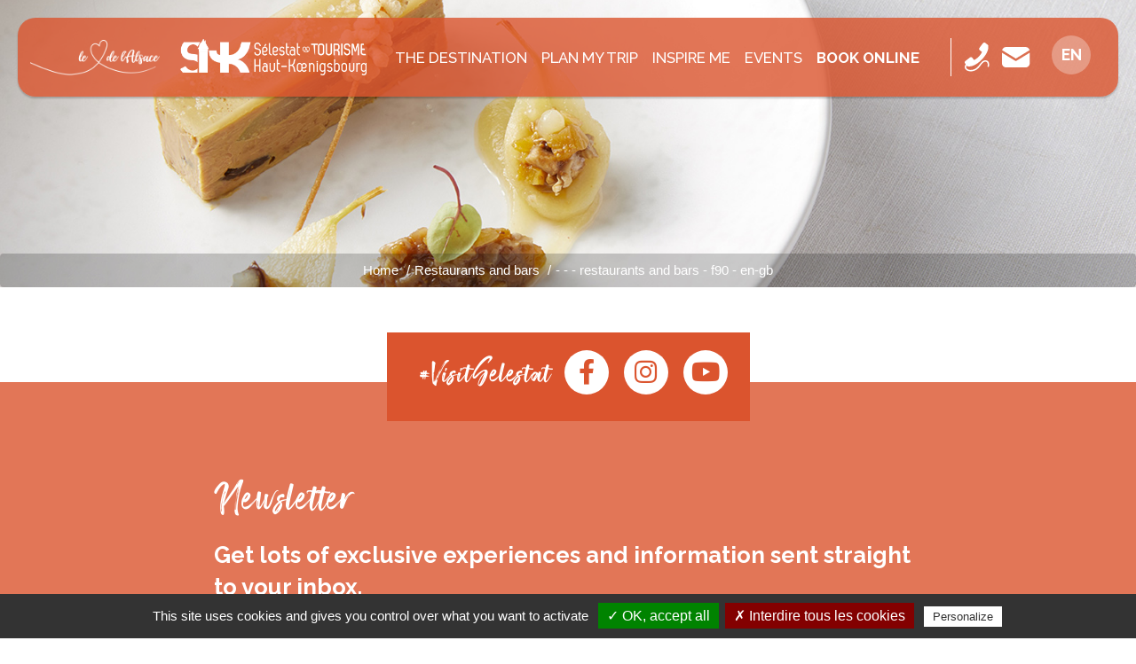

--- FILE ---
content_type: text/html; charset=utf-8
request_url: https://www.selestat-haut-koenigsbourg.com/en/lei/detail/90/213000031/1887/centre-daccueil-foyer-saint-martin-barr.htm
body_size: 8614
content:
<!DOCTYPE html>
<html lang="en-gb" dir="ltr">
<head>
  <meta charset="utf-8">
  <meta name="viewport" content="width=device-width, initial-scale=1.0">
  <link href='https://fonts.googleapis.com/css?family=Montserrat:400,700' rel='stylesheet' type='text/css'>
  <link href='https://fonts.googleapis.com/css?family=Lato:300,400,700,900' rel='stylesheet' type='text/css'>

<link href="https://fonts.googleapis.com/css2?family=Raleway:ital,wght@0,100;0,200;0,300;0,400;0,500;0,600;0,700;0,800;0,900;1,100;1,200;1,300;1,400;1,500;1,600;1,700;1,800;1,900&display=swap" rel="stylesheet"> 


  <meta http-equiv="Content-Type" content="text/html; charset=utf-8" />
<link href="https://www.selestat-haut-koenigsbourg.com/lei/detail/90/213000031/1887/centre-daccueil-foyer-saint-martin-barr.htm" rel="alternate" hreflang="fr" />
<link href="https://www.selestat-haut-koenigsbourg.com/de/lei/detail/90/213000031/1887/centre-daccueil-foyer-saint-martin-barr.htm" rel="alternate" hreflang="de" />
<link href="https://www.selestat-haut-koenigsbourg.com/en/lei/detail/90/213000031/1887/centre-daccueil-foyer-saint-martin-barr.htm" rel="alternate" hreflang="en-gb" />
<link rel="shortcut icon" href="https://www.selestat-haut-koenigsbourg.com/sites/default/files/favicon.ico" type="image/vnd.microsoft.icon" />
<meta name="generator" content="Drupal 7 (https://www.drupal.org)" />
<link rel="canonical" href="https://www.selestat-haut-koenigsbourg.com/en/lei/detail/90/213000031/1887/centre-daccueil-foyer-saint-martin-barr.htm" />
<link rel="shortlink" href="https://www.selestat-haut-koenigsbourg.com/en/lei/detail/90/213000031/1887/centre-daccueil-foyer-saint-martin-barr.htm" />
<meta property="og:site_name" content="Selestat Tourisme Haut-Koenigsbourg" />
<meta property="og:type" content="article" />
<meta property="og:url" content="https://www.selestat-haut-koenigsbourg.com/en/lei/detail/90/213000031/1887/centre-daccueil-foyer-saint-martin-barr.htm" />
<meta property="og:title" content="- - - restaurants and bars - f90 - en-gb" />
  <title>- - - restaurants and bars - f90 - en-gb | Selestat Tourisme Haut-Koenigsbourg</title>
  
	<!-- Swishcommand noindex -->
	<style>
@import url("https://www.selestat-haut-koenigsbourg.com/modules/system/system.base.css?t8ebj5");
</style>
<style>
@import url("https://www.selestat-haut-koenigsbourg.com/sites/all/libraries/msdropdown/css/msdropdown/dd.css?t8ebj5");
@import url("https://www.selestat-haut-koenigsbourg.com/sites/all/modules/contrib/jquery_update/replace/ui/themes/base/jquery.ui.core.css?t8ebj5");
@import url("https://www.selestat-haut-koenigsbourg.com/sites/all/modules/contrib/jquery_update/replace/ui/themes/base/jquery.ui.theme.css?t8ebj5");
@import url("https://www.selestat-haut-koenigsbourg.com/sites/all/modules/contrib/jquery_update/replace/ui/themes/base/jquery.ui.slider.css?t8ebj5");
@import url("https://www.selestat-haut-koenigsbourg.com/sites/all/modules/contrib/jquery_update/replace/ui/themes/base/jquery.ui.datepicker.css?t8ebj5");
</style>
<style>
@import url("https://www.selestat-haut-koenigsbourg.com/modules/field/theme/field.css?t8ebj5");
@import url("https://www.selestat-haut-koenigsbourg.com/modules/node/node.css?t8ebj5");
@import url("https://www.selestat-haut-koenigsbourg.com/sites/all/modules/contrib/extlink/css/extlink.css?t8ebj5");
@import url("https://www.selestat-haut-koenigsbourg.com/sites/all/modules/contrib/views/css/views.css?t8ebj5");
@import url("https://www.selestat-haut-koenigsbourg.com/sites/all/modules/contrib/ckeditor/css/ckeditor.css?t8ebj5");
</style>
<style>
@import url("https://www.selestat-haut-koenigsbourg.com/sites/all/modules/contrib/colorbox/styles/default/colorbox_style.css?t8ebj5");
@import url("https://www.selestat-haut-koenigsbourg.com/sites/all/modules/contrib/ctools/css/ctools.css?t8ebj5");
@import url("https://www.selestat-haut-koenigsbourg.com/sites/default/files/css/menu_icons.css?t8ebj5");
@import url("https://www.selestat-haut-koenigsbourg.com/sites/all/modules/contrib/panels/css/panels.css?t8ebj5");
@import url("https://www.selestat-haut-koenigsbourg.com/sites/all/modules/contrib/lang_dropdown/msdropdown/css/msdropdown/ldsSkin.css?t8ebj5");
</style>
<link type="text/css" rel="stylesheet" href="https://cdn.jsdelivr.net/npm/bootstrap@3.4.1/dist/css/bootstrap.css" media="all" />
<style>
@import url("https://www.selestat-haut-koenigsbourg.com/sites/all/themes/selestat/css/bootstrap.min.css?t8ebj5");
@import url("https://www.selestat-haut-koenigsbourg.com/sites/all/themes/selestat/css/selestat.css?t8ebj5");
</style>
<link type="text/css" rel="stylesheet" href="https://use.fontawesome.com/releases/v5.11.2/css/all.css" media="all" />
<style>.bandeau{background-color:;background-image:url('https://www.selestat-haut-koenigsbourg.com/sites/default/files/restaurants.jpg');background-repeat:no-repeat;background-attachment:scroll;background-position:center top;}
</style>
  <!-- HTML5 element support for IE6-8 -->
  <!--[if lt IE 9]>
    <script src="//html5shiv.googlecode.com/svn/trunk/html5.js"></script>
  <![endif]-->
<link rel="stylesheet" href="https://unpkg.com/leaflet@1.3.4/dist/leaflet.css" integrity="sha512-puBpdR0798OZvTTbP4A8Ix/l+A4dHDD0DGqYW6RQ+9jxkRFclaxxQb/SJAWZfWAkuyeQUytO7+7N4QKrDh+drA==" crossorigin=""/>
<script src="https://unpkg.com/leaflet@1.3.4/dist/leaflet.js" integrity="sha512-nMMmRyTVoLYqjP9hrbed9S+FzjZHW5gY1TWCHA5ckwXZBadntCNs8kEqAWdrb9O7rxbCaA4lKTIWjDXZxflOcA==" crossorigin=""></script>

  <script src="//code.jquery.com/jquery-1.10.2.js"></script>
<script>window.jQuery || document.write("<script src='/sites/all/modules/contrib/jquery_update/replace/jquery/1.10/jquery.js'>\x3C/script>")</script>
<script src="https://www.selestat-haut-koenigsbourg.com/misc/jquery-extend-3.4.0.js?v=1.10.2"></script>
<script src="https://www.selestat-haut-koenigsbourg.com/misc/jquery-html-prefilter-3.5.0-backport.js?v=1.10.2"></script>
<script src="https://www.selestat-haut-koenigsbourg.com/misc/jquery.once.js?v=1.2"></script>
<script src="https://www.selestat-haut-koenigsbourg.com/misc/drupal.js?t8ebj5"></script>
<script src="//code.jquery.com/ui/1.10.2/jquery-ui.js"></script>
<script>window.jQuery.ui || document.write("<script src='/sites/all/modules/contrib/jquery_update/replace/ui/ui/jquery-ui.js'>\x3C/script>")</script>
<script src="https://www.selestat-haut-koenigsbourg.com/sites/all/modules/contrib/jquery_update/replace/ui/external/jquery.cookie.js?v=67fb34f6a866c40d0570"></script>
<script src="https://www.selestat-haut-koenigsbourg.com/sites/all/modules/contrib/jquery_update/replace/misc/jquery.form.js?v=2.69"></script>
<script src="https://www.selestat-haut-koenigsbourg.com/misc/ui/jquery.ui.datepicker-1.13.0-backport.js?v=1.10.2"></script>
<script src="https://www.selestat-haut-koenigsbourg.com/modules/locale/locale.datepicker.js?v=1.10.2"></script>
<script src="https://www.selestat-haut-koenigsbourg.com/misc/ajax.js?v=7.89"></script>
<script src="https://www.selestat-haut-koenigsbourg.com/sites/all/modules/contrib/jquery_update/js/jquery_update.js?v=0.0.1"></script>
<script src="https://cdn.jsdelivr.net/npm/bootstrap@3.4.1/dist/js/bootstrap.js"></script>
<script src="https://www.selestat-haut-koenigsbourg.com/sites/all/modules/custom/lei/js/cartography/carte_interactive.js?t8ebj5"></script>
<script src="https://www.selestat-haut-koenigsbourg.com/sites/all/modules/custom/lei/js/album_jquery.js?t8ebj5"></script>
<script src="https://www.selestat-haut-koenigsbourg.com/sites/all/modules/custom/lei/js/object_serialize.js?t8ebj5"></script>
<script src="https://www.selestat-haut-koenigsbourg.com/sites/all/modules/custom/lei/js/jquery-minmaxprice.js?t8ebj5"></script>
<script src="https://www.selestat-haut-koenigsbourg.com/sites/all/modules/custom/lei/js/jquery-datepicker.js?t8ebj5"></script>
<script src="https://www.selestat-haut-koenigsbourg.com/sites/all/modules/custom/lei/libraries/angular/1.3.10/angular.js?t8ebj5"></script>
<script src="https://www.selestat-haut-koenigsbourg.com/sites/all/modules/custom/lei/libraries/angular/1.3.10/angular-sanitize.js?t8ebj5"></script>
<script src="https://www.selestat-haut-koenigsbourg.com/sites/all/modules/custom/lei/libraries/angular/1.3.10/angular-cookies.js?t8ebj5"></script>
<script src="https://www.selestat-haut-koenigsbourg.com/sites/all/modules/custom/lei/libraries/angular/1.3.10/angular-utf8-base64-master/angular-utf8-base64.min.js?t8ebj5"></script>
<script src="https://www.selestat-haut-koenigsbourg.com/sites/all/modules/custom/lei/libraries/angular/1.3.10/angular-infinite-scroll.min.js?t8ebj5"></script>
<script src="https://www.selestat-haut-koenigsbourg.com/sites/all/modules/custom/lei/js/angular/controller/leiModuleApp.js?t8ebj5"></script>
<script src="https://www.selestat-haut-koenigsbourg.com/sites/all/modules/custom/lei/js/angular/controller/leiFavorisController.js?t8ebj5"></script>
<script src="https://www.selestat-haut-koenigsbourg.com/sites/all/modules/custom/lei/js/angular/controller/leiMoteurController.js?t8ebj5"></script>
<script src="https://www.selestat-haut-koenigsbourg.com/sites/all/modules/custom/lei/js/angular/controller/leiMoteurInfiniteScrollController.js?t8ebj5"></script>
<script src="https://www.selestat-haut-koenigsbourg.com/sites/all/modules/custom/lei/js/leaflet-providers-master/leaflet-providers.js?t8ebj5"></script>
<script src="https://www.selestat-haut-koenigsbourg.com/sites/all/modules/custom/lei/js/KML.js?t8ebj5"></script>
<script src="https://www.selestat-haut-koenigsbourg.com/sites/all/modules/custom/lei/js/Leaflet.markercluster-master/dist/leaflet.markercluster-src.js?t8ebj5"></script>
<script src="https://www.selestat-haut-koenigsbourg.com/sites/all/modules/custom/lei/js/jquery.lazyload.js?t8ebj5"></script>
<script src="https://www.selestat-haut-koenigsbourg.com/sites/default/files/languages/en-gb_glHxNS5lMNQBujwmWVlzCsja4HGSQQlHUorweVMfTnY.js?t8ebj5"></script>
<script src="https://www.selestat-haut-koenigsbourg.com/sites/all/libraries/colorbox/jquery.colorbox-min.js?t8ebj5"></script>
<script src="https://www.selestat-haut-koenigsbourg.com/sites/all/modules/contrib/colorbox/js/colorbox.js?t8ebj5"></script>
<script src="https://www.selestat-haut-koenigsbourg.com/sites/all/modules/contrib/colorbox/styles/default/colorbox_style.js?t8ebj5"></script>
<script src="https://www.selestat-haut-koenigsbourg.com/sites/all/modules/contrib/colorbox/js/colorbox_load.js?t8ebj5"></script>
<script src="https://www.selestat-haut-koenigsbourg.com/sites/all/modules/custom/lei/js/gmaps.js?t8ebj5"></script>
<script src="https://www.selestat-haut-koenigsbourg.com/sites/all/libraries/msdropdown/js/msdropdown/jquery.dd.min.js?v=3.5.2"></script>
<script src="https://www.selestat-haut-koenigsbourg.com/sites/all/modules/contrib/lang_dropdown/lang_dropdown.js?t8ebj5"></script>
<script src="https://www.selestat-haut-koenigsbourg.com/sites/all/modules/contrib/extlink/js/extlink.js?t8ebj5"></script>
<script src="https://www.selestat-haut-koenigsbourg.com/sites/all/themes/bootstrap/js/misc/_progress.js?v=7.89"></script>
<script src="https://www.selestat-haut-koenigsbourg.com/sites/all/themes/selestat/js/bootstrap.min.js?t8ebj5"></script>
<script src="https://www.selestat-haut-koenigsbourg.com/sites/all/themes/selestat/js/jflickrfeed.min.js?t8ebj5"></script>
<script src="https://www.selestat-haut-koenigsbourg.com/sites/all/themes/selestat/js/script.js?t8ebj5"></script>
<script src="https://www.selestat-haut-koenigsbourg.com/sites/all/themes/bootstrap/js/misc/ajax.js?t8ebj5"></script>
<script>jQuery.extend(Drupal.settings, {"basePath":"\/","pathPrefix":"en\/","setHasJsCookie":0,"ajaxPageState":{"theme":"selestat","theme_token":"qv9tlafU2hGW4usPzaiGGm3eII4yx_CINIvpCI1xEXM","jquery_version":"1.10","js":{"\/\/code.jquery.com\/jquery-1.10.2.js":1,"0":1,"misc\/jquery-extend-3.4.0.js":1,"misc\/jquery-html-prefilter-3.5.0-backport.js":1,"misc\/jquery.once.js":1,"misc\/drupal.js":1,"\/\/code.jquery.com\/ui\/1.10.2\/jquery-ui.js":1,"1":1,"sites\/all\/modules\/contrib\/jquery_update\/replace\/ui\/external\/jquery.cookie.js":1,"sites\/all\/modules\/contrib\/jquery_update\/replace\/misc\/jquery.form.js":1,"misc\/ui\/jquery.ui.datepicker-1.13.0-backport.js":1,"modules\/locale\/locale.datepicker.js":1,"misc\/ajax.js":1,"sites\/all\/modules\/contrib\/jquery_update\/js\/jquery_update.js":1,"https:\/\/cdn.jsdelivr.net\/npm\/bootstrap@3.4.1\/dist\/js\/bootstrap.js":1,"sites\/all\/modules\/custom\/lei\/js\/cartography\/carte_interactive.js":1,"sites\/all\/modules\/custom\/lei\/js\/album_jquery.js":1,"sites\/all\/modules\/custom\/lei\/js\/object_serialize.js":1,"sites\/all\/modules\/custom\/lei\/js\/jquery-minmaxprice.js":1,"sites\/all\/modules\/custom\/lei\/js\/jquery-datepicker.js":1,"sites\/all\/modules\/custom\/lei\/libraries\/angular\/1.3.10\/angular.js":1,"sites\/all\/modules\/custom\/lei\/libraries\/angular\/1.3.10\/angular-sanitize.js":1,"sites\/all\/modules\/custom\/lei\/libraries\/angular\/1.3.10\/angular-cookies.js":1,"sites\/all\/modules\/custom\/lei\/libraries\/angular\/1.3.10\/angular-utf8-base64-master\/angular-utf8-base64.min.js":1,"sites\/all\/modules\/custom\/lei\/libraries\/angular\/1.3.10\/angular-infinite-scroll.min.js":1,"sites\/all\/modules\/custom\/lei\/js\/angular\/controller\/leiModuleApp.js":1,"sites\/all\/modules\/custom\/lei\/js\/angular\/controller\/leiFavorisController.js":1,"sites\/all\/modules\/custom\/lei\/js\/angular\/controller\/leiMoteurController.js":1,"sites\/all\/modules\/custom\/lei\/js\/angular\/controller\/leiMoteurInfiniteScrollController.js":1,"sites\/all\/modules\/custom\/lei\/js\/leaflet-providers-master\/leaflet-providers.js":1,"sites\/all\/modules\/custom\/lei\/js\/KML.js":1,"sites\/all\/modules\/custom\/lei\/js\/Leaflet.markercluster-master\/dist\/leaflet.markercluster-src.js":1,"sites\/all\/modules\/custom\/lei\/js\/jquery.lazyload.js":1,"public:\/\/languages\/en-gb_glHxNS5lMNQBujwmWVlzCsja4HGSQQlHUorweVMfTnY.js":1,"sites\/all\/libraries\/colorbox\/jquery.colorbox-min.js":1,"sites\/all\/modules\/contrib\/colorbox\/js\/colorbox.js":1,"sites\/all\/modules\/contrib\/colorbox\/styles\/default\/colorbox_style.js":1,"sites\/all\/modules\/contrib\/colorbox\/js\/colorbox_load.js":1,"sites\/all\/modules\/custom\/lei\/js\/gmaps.js":1,"sites\/all\/libraries\/msdropdown\/js\/msdropdown\/jquery.dd.min.js":1,"sites\/all\/modules\/contrib\/lang_dropdown\/lang_dropdown.js":1,"sites\/all\/modules\/contrib\/extlink\/js\/extlink.js":1,"sites\/all\/themes\/bootstrap\/js\/misc\/_progress.js":1,"sites\/all\/themes\/selestat\/js\/bootstrap.min.js":1,"sites\/all\/themes\/selestat\/js\/jflickrfeed.min.js":1,"sites\/all\/themes\/selestat\/js\/script.js":1,"sites\/all\/themes\/bootstrap\/js\/misc\/ajax.js":1},"css":{"modules\/system\/system.base.css":1,"sites\/all\/libraries\/msdropdown\/css\/msdropdown\/dd.css":1,"misc\/ui\/jquery.ui.core.css":1,"misc\/ui\/jquery.ui.theme.css":1,"misc\/ui\/jquery.ui.slider.css":1,"misc\/ui\/jquery.ui.datepicker.css":1,"modules\/field\/theme\/field.css":1,"modules\/node\/node.css":1,"sites\/all\/modules\/contrib\/extlink\/css\/extlink.css":1,"sites\/all\/modules\/contrib\/views\/css\/views.css":1,"sites\/all\/modules\/contrib\/ckeditor\/css\/ckeditor.css":1,"sites\/all\/modules\/contrib\/colorbox\/styles\/default\/colorbox_style.css":1,"sites\/all\/modules\/contrib\/ctools\/css\/ctools.css":1,"public:\/\/css\/menu_icons.css":1,"sites\/all\/modules\/contrib\/panels\/css\/panels.css":1,"sites\/all\/modules\/contrib\/lang_dropdown\/msdropdown\/css\/msdropdown\/ldsSkin.css":1,"https:\/\/cdn.jsdelivr.net\/npm\/bootstrap@3.4.1\/dist\/css\/bootstrap.css":1,"sites\/all\/themes\/selestat\/css\/bootstrap.min.css":1,"sites\/all\/themes\/selestat\/css\/selestat.css":1,"https:\/\/use.fontawesome.com\/releases\/v5.11.2\/css\/all.css":1,"0":1}},"colorbox":{"opacity":"0.85","current":"{current} of {total}","previous":"\u00ab Prev","next":"Next \u00bb","close":"Close","maxWidth":"98%","maxHeight":"98%","fixed":true,"mobiledetect":true,"mobiledevicewidth":"480px","file_public_path":"\/sites\/default\/files","specificPagesDefaultValue":"admin*\nimagebrowser*\nimg_assist*\nimce*\nnode\/add\/*\nnode\/*\/edit\nprint\/*\nprintpdf\/*\nsystem\/ajax\nsystem\/ajax\/*"},"lang_dropdown":{"language":{"jsWidget":{"widget":"msdropdown","visibleRows":"5","roundedCorner":1,"animStyle":"slideDown","event":"click","mainCSS":"ldsSkin"}}},"urlIsAjaxTrusted":{"\/en\/lei\/detail\/90\/213000031\/1887\/centre-daccueil-foyer-saint-martin-barr.htm":true,"\/en\/system\/ajax":true,"\/en\/lei\/detail\/104\/213002369\/1897\/restaurant-la-thailande-barr.htm":true},"extlink":{"extTarget":"_blank","extClass":0,"extLabel":"(link is external)","extImgClass":0,"extIconPlacement":"append","extSubdomains":1,"extExclude":"","extInclude":"","extCssExclude":"","extCssExplicit":"","extAlert":0,"extAlertText":"This link will take you to an external web site.","mailtoClass":0,"mailtoLabel":"(link sends e-mail)","extUseFontAwesome":false},"ajax":{"edit-newsletter-submit":{"callback":"newsletter_subscribe_form_submit","wrapper":"newsletter-error","effect":"fade","progress":{"type":"throbber","message":null},"event":"click","url":"\/en\/system\/ajax","submit":{"_triggering_element_name":"op","_triggering_element_value":"Subscribe"}}},"jquery":{"ui":{"datepicker":{"isRTL":false,"firstDay":"1"}}},"bootstrap":{"anchorsFix":1,"anchorsSmoothScrolling":1,"formHasError":1,"popoverEnabled":1,"popoverOptions":{"animation":1,"html":0,"placement":"right","selector":"","trigger":"click","triggerAutoclose":1,"title":"","content":"","delay":0,"container":"body"},"tooltipEnabled":1,"tooltipOptions":{"animation":1,"html":0,"placement":"auto left","selector":"","trigger":"hover focus","delay":0,"container":"body"}}});</script>
	
	<script type="text/javascript" src="/tarteaucitron/tarteaucitron.js"></script>
	<script type="text/javascript" src="/tarteaucitron/init.js"></script>
	<script type="text/javascript" src="/tarteaucitron/iframe.js"></script>
 
  <!-- Matomo -->
<script type="text/javascript">
  var _paq = window._paq = window._paq || [];
  /* tracker methods like "setCustomDimension" should be called before "trackPageView" */
  _paq.push(['trackPageView']);
  _paq.push(['enableLinkTracking']);
  (function() {
    var u="//matomo.illicoweb.com/";
    _paq.push(['setTrackerUrl', u+'matomo.php']);
    _paq.push(['setSiteId', '2']);
    var d=document, g=d.createElement('script'), s=d.getElementsByTagName('script')[0];
    g.type='text/javascript'; g.async=true; g.src=u+'matomo.js'; s.parentNode.insertBefore(g,s);
  })();
</script>
<!-- End Matomo Code -->
 
 
	<script type="text/javascript">
	tarteaucitron.user.analyticsUa = 'UA-1479617-1';
	tarteaucitron.user.analyticsMore = function () { /* add here your optionnal ga.push() */ };
	(tarteaucitron.job = tarteaucitron.job || []).push('analytics');
	</script>  
	
	
	<!-- Swishcommand index -->



</head>
<body class="wide  html not-front not-logged-in no-sidebars page-lei page-lei-detail page-lei-detail- page-lei-detail-90 page-lei-detail- page-lei-detail-213000031 page-lei-detail- page-lei-detail-1887 page-lei-detail-centre-daccueil-foyer-saint-martin-barrhtm i18n-en-gb"  ng-app="leiModuleApp"  ng-controller="leiFavorisController"  data-ng-init="init({&quot;total&quot;:0,&quot;items&quot;:[]})" >  
  <!-- Swishcommand noindex -->
	<div id="skip-link">
    <a href="#main-content" class="element-invisible element-focusable">Skip to main content</a>
  </div>
	<!-- Swishcommand index -->
	  <!-- Swishcommand noindex -->
  		<!-- Swishcommand index -->
  <div class="wrapper-boxed">
  <div class="site_wrapper ">
    <div id="container">
				<!-- Swishcommand noindex -->
      <header id="header" class="clearfix" role="banner">  
        <nav class="navbar navbar-default">
          
            <div class="top-line">
					
  		<div class="logo-alsace pull-left">
    			  <div class="region region-logo-alsace">
    <section id="block-block-17" class="block block-block coeur-alsace clearfix">

      
  <p><img alt="" src="/sites/default/files/le-coeur-de-alsace.png" /></p>

<h1>Région de Sélestat, le Cœur de l'Alsace</h1>

</section>
<section id="block-block-31" class="block block-block logo-carre mobile clearfix">

      
  <a href="/"><img alt="Retour à l'accueil" src="/sites/default/files/selestat-tourisme-haut-koenigsbourg-logo-pt.png" /></a>

</section>
  </div>
  		</div>
					
				                <div class="z-logo">
					<a class="logo" href="/en" title="Home">
                  		<img src="https://www.selestat-haut-koenigsbourg.com/sites/default/files/selestat-tourisme-haut-koenigsbourg-logo.png" alt="Home" />
					</a>
				</div>
                            				
		               <div class="navbar-collapse collapse"> 
		<div class="menu-top">
                   
                                  <div class="menu-ppal"><ul class="nav navbar-nav"><li class="first expanded drop icon-la-destination menu-1866"><a href="/en/emerveiller.htm" class="dropdown-toggle" data-toggle="dropdown" data-target="#">The destination</a><ul class="dropdown"><li class="first collapsed img-menu icon-les-incontournables menu-1869"><a href="/en/emerveiller/les-incontournables-alsace.htm" class="menu_icon menu-1869">Must see</a></li>
<li class="collapsed img-menu icon-les-temps-forts menu-6695"><a href="/en/emerveiller/temps-forts.htm" class="menu_icon menu-6695">Highlights</a></li>
<li class="last leaf img-menu icon-5-lieux-insolites menu-6697"><a href="/en/emerveiller/5-lieux-insolites" class="menu_icon menu-6697">5 unusual places</a></li>
</ul></li>
<li class="expanded drop icon-preparer-mon-sejour menu-1879"><a href="/en/sejour-alsace.htm" class="dropdown-toggle" data-toggle="dropdown" data-target="#">PLAN MY TRIP</a><ul class="dropdown"><li class="first collapsed img-menu icon-me-loger menu-1880"><a href="/en/sejour-alsace/dormir.htm" class="menu_icon menu-1880">Accommodation</a></li>
<li class="collapsed img-menu icon-me-restaurer menu-1886"><a href="/en/sejour-alsace/deguster-gastronomie-alsacienne.htm" class="menu_icon menu-1886">To eat and to drink</a></li>
<li class="leaf icon-mes-commerces-et-services menu-1903"><a href="/en/sejour-alsace/shopping-alsace.htm" class="menu_icon menu-1903">Shopping and service</a></li>
<li class="leaf icon-me-balader-avec-un-habitant menu-1911"><a href="/en/decouvrir-alsace/decouvrir-alsace-avec-un-habitant.htm" class="menu_icon menu-1911">Discovering with a local resident</a></li>
<li class="leaf icon-venir-en-groupe menu-11353"><a href="/en/espace-groupe.htm" class="menu_icon menu-11353">Venir en groupe</a></li>
<li class="collapsed icon-m-informer menu-1928"><a href="/en/infos-pratiques-alsace/office-de-tourisme-selestat.htm" class="menu_icon menu-1928">Inform me</a></li>
<li class="last collapsed icon-me-deplacer menu-1921"><a href="/en/infos-pratiques-alsace/se-deplacer.htm" class="menu_icon menu-1921">Getting aroud</a></li>
</ul></li>
<li class="expanded drop icon-m-inspirer menu-4756"><a href="/en/escapades.htm" class="menu_icon menu-4756 dropdown-toggle" data-toggle="dropdown" data-target="#">INSPIRE ME</a><ul class="dropdown"><li class="first collapsed img-menu icon-au-coeur-de-la-nature menu-1893"><a href="/en/sejour-alsace/a-faire.htm" class="menu_icon menu-1893">In the heart of nature</a></li>
<li class="collapsed img-menu icon-en-famille menu-4755"><a href="/en/escapades/en-famille.htm" class="menu_icon menu-4755">With family</a></li>
<li class="collapsed img-menu icon-gastronomie-et-terroir menu-4772"><a href="/en/gastronomie-terroir.htm" class="menu_icon menu-4772">Gastronomy and terroir</a></li>
<li class="last collapsed img-menu icon-patrimoine-historique- menu-6702"><a href="/en/sejour-alsace/patrimoine-historique.htm" class="menu_icon menu-6702">Historical heritage sites</a></li>
</ul></li>
<li class="expanded drop icon-agenda menu-1912"><a href="/en/agenda-alsace/agenda-complet-sortir.htm" class="menu_icon menu-1912 dropdown-toggle" data-toggle="dropdown" data-target="#">Events</a><ul class="dropdown"><li class="first last leaf icon-tout-l-agenda menu-10345"><a href="http://www.selestat-haut-koenigsbourg.com/agenda-alsace/agenda-complet-sortir.htm" class="menu_icon menu-10345">Tout l&#039;agenda</a></li>
</ul></li>
<li class="last leaf icon-reserver menu-11327"><a href="/en/reservez-vos-activites-en-ligne.htm" class="resa">Book online</a></li>
</ul></div>                            
                                 
		</div>
              </div>
            
			<div class="navbar-header pull-right">		
              <!-- .btn-navbar is used as the toggle for collapsed navbar content -->
              <button type="button" class="navbar-toggle" data-toggle="collapse" data-target=".navbar-collapse">
                
				  <span>
                <span class="icon-bar"></span>
                <span class="icon-bar"></span>
                <span class="icon-bar"></span>
				  </span>
				  <span class="sr-only">Menu</span>
              </button>
            </div>					
					
			<div class="z-icones pull-right">
				<div class="z-icons-header">
					  <div class="region region-top-line">
    <section id="block-block-1" class="block block-block pictos-icons clearfix">

      
  <!--<div class="header-icons">-->
<ul class="list-inline">
<li><a href="tel:+33388588720" target="tel" title="+33 (0)3 88 58 87 20"><img src="/sites/default/files/phone.png" alt="+33388588720" title="+33388588720" width="" height=""><span>+33 (0)3 88 58 87 20</span></a></li>
<li><a href="/en/contact.htm" title="Contact"><img src="/sites/default/files/contact.png" alt="Nous contacter" title="Nous contacter" width="" height=""><span>Nous contacter</span></a></li>


<!--
<li><a href="/en/infos-pratiques-alsace/comment-venir.htm" title="Comment venir"><img src="/sites/default/files/venir.png" alt="Comment venir" title="Comment venir" width="" height=""><span>Comment venir</span></a></li>
<li><a href="/en/infos-pratiques-alsace/brochures-telechargement.htm" title="Our brochures"><img src="/sites/default/files/brochure.png" alt="Nos brochures" title="Nos brochures" width="" height=""><span>Nos brochures</span></a></li>
<li>
<ul class="recherche list-inline">
<li><a href="/en/infos-pratiques-alsace/brochures-telechargement.htm" title="Météo"><img src="/sites/default/files/meteo.png" alt="Météo" title="Météo" width="" height=""><span>Météo</span></a></li>
  <li class="search drop"><a href="#" class="open-search"><i class="icon icon-search"></i></a>
    <form class="form-search" role="search" method="post" action="/search/node/">
      <input type="search" placeholder="Rechercher" value="" name="keys" id="s">
      <button type="submit">
        <i class="fa fa-search"></i>
      </button>
    </form>
  </li> 
</ul></li>
<li><div class="carnet-voyage"><a href="/en/favoris.htm" title="Carnet de voyage"><i class="icon icon-coeur-on"></i><span class="step">0</span></a></div></li>
-->
</ul>
<!--</div>-->
</section>
<section id="block-lang-dropdown-language" class="block block-lang-dropdown clearfix">

      
  <form class="lang_dropdown_form language" id="lang_dropdown_form_language" action="/en/lei/detail/90/213000031/1887/centre-daccueil-foyer-saint-martin-barr.htm" method="post" accept-charset="UTF-8"><div><div class="form-item form-item-lang-dropdown-select form-type-select form-group"><select class="lang-dropdown-select-element form-control form-select" id="lang-dropdown-select-language" style="width:50px" name="lang_dropdown_select"><option value="fr">Fr</option><option value="de">De</option><option value="en-gb" selected="selected">En</option></select></div><input type="hidden" name="fr" value="/lei/detail/90/213000031/1887/centre-daccueil-foyer-saint-martin-barr.htm" />
<input type="hidden" name="de" value="/de/lei/detail/90/213000031/1887/centre-daccueil-foyer-saint-martin-barr.htm" />
<input type="hidden" name="en-gb" value="/en/lei/detail/90/213000031/1887/centre-daccueil-foyer-saint-martin-barr.htm" />
<noscript><div>
<button type="submit" id="edit-submit" name="op" value="Go" class="btn btn-default form-submit">Go</button>

</div></noscript><input type="hidden" name="form_build_id" value="form-6sgyuZXVR6aa0PRS0Giz7mk-AxzYXuyJcgl_gdD0xQ4" />
<input type="hidden" name="form_id" value="lang_dropdown_form" />
</div></form>
</section>
  </div>
            
				</div>
			</div>
					
  
				
					
                  
 </div> 


									
        </nav>
      </header>
		

	
	

	
	


				<!-- Swishcommand index -->
                    <!-- page-banner-section
        ================================================== -->
        <div class="section-content page-banner-section bandeau">
<ol class="breadcrumb"><li><a href="/en">Home</a></li>
<li><a href="/en/sejour-alsace/restaurant-alsace.htm">Restaurants and bars</a></li>
<li class="active">-  -  - restaurants and bars - f90 - en-gb</li>
</ol>        </div>
                  <!-- Content top fullwidth -->
            <div class="main-container container">


<!-- Swishcommand index -->        
        <header role="banner" id="page-header">
          
                  </header> <!-- /#page-header -->

        <div class="zone-centrale">

          
          <section class="col-md-12 z-contenu sans-menulat">
                    
            <a id="main-content"></a>        
                                                                                        <div class="region region-content">
    <section id="block-system-main" class="block block-system clearfix">

      
  <div>
  <section>
      </section>
</div>

</section>
  </div>
 	     
          </section>

          
        </div>
      </div>

	
	
	

      <!-- Content bottom fullwidth -->
            <div class="content-bottom-full">  
          <div class="region region-content-bottom-full">
    <section id="block-block-2" class="block block-block social-icon clearfix">

      
  <div class="text-center">
<div class="col-xs-12">#VisitSelestat</div>
</div>

<ul class="list-inline social">
<li><a href="https://www.facebook.com/VisitSelestat" target="_blank" title="Facebook" aria-hidden="true"><i class="fab fa-facebook-f"></i></a></li>
<li><a href="https://www.instagram.com/visitselestat/" target="_blank" title="Instagram" aria-hidden="true"><i class="fab fa-instagram"></i></a></li>
<li><a href="https://www.youtube.com/channel/UCUjXcE-gGxNnAr8V-p2LJKw" target="_blank" title="Youtube" aria-hidden="true"><i class="fab fa-youtube"></i></a></li>
</ul>

</section>
  </div>
  
      </div>
            <!-- Content bottom fullwidth -->
<div class="last-row"> 
<div class="container">
            <div class="newsletter-footer col-md-12 col-sm-12 col-xs-12">  
          <div class="region region-newsletter-footer">
    <section id="block-block-32" class="block block-block prefix clearfix">

        <h2 class="block-title">Newsletter </h2>
    
  <p>Get lots of exclusive experiences and information sent straight to your inbox.</p>

</section>
<section id="block-newsletter-newsletter-subscribe" class="block block-newsletter clearfix">

      
  <div class="prefix"></div><form action="/en/lei/detail/104/213002369/1897/restaurant-la-thailande-barr.htm" method="post" id="newsletter-subscribe-form" accept-charset="UTF-8"><div><div class="form-item form-item-email form-type-textfield form-group"><input class="form-control form-text required" type="text" id="edit-email" name="email" value="user@example.com" size="20" maxlength="128" /></div><div id="newsletter-error"></div><div id="subscribe"><button type="submit" id="edit-newsletter-submit" name="op" value="Subscribe" class="btn btn-default form-submit">Subscribe</button>
</div><input type="hidden" name="form_build_id" value="form-gPLPy0TU9azRZej-H0cMkhoLCN5m0M4dYAyVu-JG5f0" />
<input type="hidden" name="form_id" value="newsletter_subscribe_form" />
</div></form><div class="suffix"></div>
</section>
<section id="block-block-33" class="block block-block suffix clearfix">

      
  <p>En validant mon inscription, j’accepte de recevoir des Newsletter de l’Office de Tourisme de Sélestat Haut-Koenigsbourg Mentions Légales</p>

</section>
  </div>
  
      </div>
                  <div class="last-row1 col-md-4 col-sm-12 col-xs-12">  
          <div class="region region-last-row1">
    <section id="block-block-10" class="block block-block adresse clearfix">

      
  <p><img alt="" height="63" src="/sites/default/files/le-coeur-de-alsace.png" width="228" /></p>

<h4><strong>SÉLESTAT HAUT-KOENIGSBOURG</strong></h4>

<p>2 Place du Dr Maurice Kubler<br />
Maison du Parvis<br />
67600 SELESTAT</p>

<p><strong>Tel. <a href="tel:+33388588720" target="tel">+33 (0)3 88 58 87 20</a></strong><br />
&nbsp;</p>

</section>
  </div>
  
      </div>
                  <div class="last-row2 col-md-5 col-sm-12 col-xs-12">  
          <div class="region region-last-row2">
    <section id="block-block-21" class="block block-block carto clearfix">

      
  <p><img alt="" src="/sites/default/files/carto.png"  /></p>
<div class="txt-carto">
<div class="lien"><a href="/en/infos-pratiques-alsace/comment-venir.htm" title="Comment venir"><img alt="Getting here" src="/sites/default/files/comment-venir.png" style="height:32px; width:76px" />Getting here</a></div>
</div>
</section>
  </div>
  
      </div>
                  <div class="last-row3 col-md-3 col-sm-12 col-xs-12">  
          <div class="region region-last-row3">
    <section id="block-block-30" class="block block-block info-footer clearfix">

      
  <p><a href="/en/emerveiller.htm"><img alt="S'émerveiller" src="/sites/default/files/emerveiller.png" />Wondering</a></p>

<p><a href="/en/emerveiller/5-lieux-insolites"><img alt="Escapade" src="/sites/default/files/escapade.png" />Escapade</a></p>

<p><a href="/en/sejour-alsace.htm"><img alt="" src="/sites/default/files/sejourner.png" />Plan your trip</a></p>

<p><a href="/en/sejour-alsace/a-faire.htm"><img alt="" src="/sites/default/files/decouvrir.png" />Discover</a></p>

<p><a href="/en/agenda-alsace/agenda-complet-sortir.htm"><img alt="" src="/sites/default/files/agenda.png" />Agenda</a></p>

<p><a href="/en/infos-pratiques-alsace/office-de-tourisme-selestat.htm"><img alt="" src="/sites/default/files/information.png" />Infos pratiques</a></p>

<!-- <p><a href="/en/espace-presse.htm"><img alt="" src="/sites/default/files/espace-presse.png" />Espace presse</a></p> -->

</section>
  </div>
  
      </div>
      </div>
</div>
<footer>
        <div class="footer-line">
              <div class="region region-footer-line">
    <section id="block-block-29" class="block block-block copyright clearfix">

      
  <p><em>Office de Tourisme de Sélestat - <strong>2021</strong></em></p>

</section>
<section id="block-block-3" class="block block-block partenaires clearfix">

      
  <p><a href="http://www.cc-selestat.fr/" rel="nofollow" target="_blank"><img alt="Communauté de communes de Sélestat" src="/sites/default/files/logo-ccs.png" title="Communauté de communes de Sélestat" /></a> <a href="http://www.tourisme.fr/" rel="nofollow" target="_blank"><img alt="Offices de Tourisme de France" src="/sites/default/files/logo-ot.png" style="float: right;" title="Offices de Tourisme de France" /></a> <a href="http://www.visit.alsace" rel="nofollow" target="_blank"><img alt="Tourisme Alsace" src="/sites/default/files/logo-alsace2.png" style="float: left;" title="Tourisme Alsace" /></a></p>

</section>
<section id="block-menu-menu-menu-footer" class="block block-menu clearfix">

      
  <ul class="menu nav"><li class="first leaf menu-2786"><a href="/en/contact.htm" title="">Contact</a></li>
<li class="leaf menu-2791"><a href="/en/mentions-legales.htm">Legal notices</a></li>
<li class="leaf menu-4749"><a href="/en/politique-de-confidentialite.htm" title="">Politique de confidentialité</a></li>
<li class="leaf menu-4759"><a href="/en/espace-presse.htm" title="">Espace presse</a></li>
<li class="leaf menu-2787"><a href="/en/sitemap" title="">Plan du site</a></li>
<li class="leaf menu-2784"><a href="http://www.illicoweb.com/" title="">Réalisé par Illicoweb</a></li>
<li class="last leaf menu-4758"><a href="/en/espace-presse.htm"></a></li>
</ul>
</section>
  </div>
        </div>
</footer>
    </div>
  </div>
</div>  </body>
</html>


--- FILE ---
content_type: text/css
request_url: https://www.selestat-haut-koenigsbourg.com/sites/default/files/css/menu_icons.css?t8ebj5
body_size: 1307
content:
a.menu-1855, ul.links li.menu-1855 a {
  background-image: url(/sites/default/files/styles/menu_icon/public/menu_icons/menu_icon_1928.jpg);
  padding-top:370px;
  background-repeat: no-repeat;
  background-position: top;
  height: 370px;
}

a.menu-1867, ul.links li.menu-1867 a {
  background-image: url(/sites/default/files/styles/menu_icon/public/menu_icons/menu_icon_1867.jpg);
  padding-top:370px;
  background-repeat: no-repeat;
  background-position: top;
  height: 370px;
}

a.menu-1868, ul.links li.menu-1868 a {
  background-image: url(/sites/default/files/styles/menu_icon/public/menu_icons/menu_icon_1868.jpg);
  padding-top:370px;
  background-repeat: no-repeat;
  background-position: top;
  height: 370px;
}

a.menu-1869, ul.links li.menu-1869 a {
  background-image: url(/sites/default/files/styles/menu_icon/public/menu_icons/menu_icon_1869.jpg);
  padding-top:370px;
  background-repeat: no-repeat;
  background-position: top;
  height: 370px;
}

a.menu-1870, ul.links li.menu-1870 a {
  background-image: url(/sites/default/files/styles/menu_icon/public/menu_icons/menu_icon_1870.jpg);
  padding-top:370px;
  background-repeat: no-repeat;
  background-position: top;
  height: 370px;
}

a.menu-1871, ul.links li.menu-1871 a {
  background-image: url(/sites/default/files/styles/menu_icon/public/menu_icons/menu_icon_1871.jpg);
  padding-top:370px;
  background-repeat: no-repeat;
  background-position: top;
  height: 370px;
}

a.menu-1872, ul.links li.menu-1872 a {
  background-image: url(/sites/default/files/styles/menu_icon/public/menu_icons/menu_icon_1872.jpg);
  padding-top:370px;
  background-repeat: no-repeat;
  background-position: top;
  height: 370px;
}

a.menu-1873, ul.links li.menu-1873 a {
  background-image: url(/sites/default/files/styles/menu_icon/public/menu_icons/menu_icon_1873.jpg);
  padding-top:370px;
  background-repeat: no-repeat;
  background-position: top;
  height: 370px;
}

a.menu-1874, ul.links li.menu-1874 a {
  background-image: url(/sites/default/files/styles/menu_icon/public/menu_icons/menu_icon_1874.jpg);
  padding-top:370px;
  background-repeat: no-repeat;
  background-position: top;
  height: 370px;
}

a.menu-1875, ul.links li.menu-1875 a {
  background-image: url(/sites/default/files/styles/menu_icon/public/menu_icons/menu_icon_1875.jpg);
  padding-top:370px;
  background-repeat: no-repeat;
  background-position: top;
  height: 370px;
}

a.menu-1876, ul.links li.menu-1876 a {
  background-image: url(/sites/default/files/styles/menu_icon/public/menu_icons/menu_icon_1876.jpg);
  padding-top:370px;
  background-repeat: no-repeat;
  background-position: top;
  height: 370px;
}

a.menu-1877, ul.links li.menu-1877 a {
  background-image: url(/sites/default/files/styles/menu_icon/public/menu_icons/menu_icon_1877.png);
  padding-top:370px;
  background-repeat: no-repeat;
  background-position: top;
  height: 370px;
}

a.menu-1878, ul.links li.menu-1878 a {
  background-image: url(/sites/default/files/styles/menu_icon/public/menu_icons/menu_icon_1878.jpg);
  padding-top:370px;
  background-repeat: no-repeat;
  background-position: top;
  height: 370px;
}

a.menu-1880, ul.links li.menu-1880 a {
  background-image: url(/sites/default/files/styles/menu_icon/public/menu_icons/menu_icon_1880.jpg);
  padding-top:370px;
  background-repeat: no-repeat;
  background-position: top;
  height: 370px;
}

a.menu-1881, ul.links li.menu-1881 a {
  background-image: url(/sites/default/files/styles/menu_icon/public/menu_icons/menu_icon_1881.jpg);
  padding-top:370px;
  background-repeat: no-repeat;
  background-position: top;
  height: 370px;
}

a.menu-1882, ul.links li.menu-1882 a {
  background-image: url(/sites/default/files/styles/menu_icon/public/menu_icons/menu_icon_1882.jpg);
  padding-top:370px;
  background-repeat: no-repeat;
  background-position: top;
  height: 370px;
}

a.menu-1883, ul.links li.menu-1883 a {
  background-image: url(/sites/default/files/styles/menu_icon/public/menu_icons/menu_icon_1883.jpg);
  padding-top:370px;
  background-repeat: no-repeat;
  background-position: top;
  height: 370px;
}

a.menu-1884, ul.links li.menu-1884 a {
  background-image: url(/sites/default/files/styles/menu_icon/public/menu_icons/menu_icon_1884.jpg);
  padding-top:370px;
  background-repeat: no-repeat;
  background-position: top;
  height: 370px;
}

a.menu-1885, ul.links li.menu-1885 a {
  background-image: url(/sites/default/files/styles/menu_icon/public/menu_icons/menu_icon_1885.jpg);
  padding-top:370px;
  background-repeat: no-repeat;
  background-position: top;
  height: 370px;
}

a.menu-1886, ul.links li.menu-1886 a {
  background-image: url(/sites/default/files/styles/menu_icon/public/menu_icons/menu_icon_1886.jpg);
  padding-top:370px;
  background-repeat: no-repeat;
  background-position: top;
  height: 370px;
}

a.menu-1887, ul.links li.menu-1887 a {
  background-image: url(/sites/default/files/styles/menu_icon/public/menu_icons/menu_icon_1887.jpg);
  padding-top:370px;
  background-repeat: no-repeat;
  background-position: top;
  height: 370px;
}

a.menu-1888, ul.links li.menu-1888 a {
  background-image: url(/sites/default/files/styles/menu_icon/public/menu_icons/menu_icon_1888.jpg);
  padding-top:370px;
  background-repeat: no-repeat;
  background-position: top;
  height: 370px;
}

a.menu-1889, ul.links li.menu-1889 a {
  background-image: url(/sites/default/files/styles/menu_icon/public/menu_icons/menu_icon_1889.jpg);
  padding-top:370px;
  background-repeat: no-repeat;
  background-position: top;
  height: 370px;
}

a.menu-1890, ul.links li.menu-1890 a {
  background-image: url(/sites/default/files/styles/menu_icon/public/menu_icons/menu_icon_1890.jpg);
  padding-top:370px;
  background-repeat: no-repeat;
  background-position: top;
  height: 370px;
}

a.menu-1891, ul.links li.menu-1891 a {
  background-image: url(/sites/default/files/styles/menu_icon/public/menu_icons/menu_icon_1891.jpg);
  padding-top:370px;
  background-repeat: no-repeat;
  background-position: top;
  height: 370px;
}

a.menu-1892, ul.links li.menu-1892 a {
  background-image: url(/sites/default/files/styles/menu_icon/public/menu_icons/menu_icon_1892.jpg);
  padding-top:370px;
  background-repeat: no-repeat;
  background-position: top;
  height: 370px;
}

a.menu-1893, ul.links li.menu-1893 a {
  background-image: url(/sites/default/files/styles/menu_icon/public/menu_icons/menu_icon_1893.jpg);
  padding-top:370px;
  background-repeat: no-repeat;
  background-position: top;
  height: 370px;
}

a.menu-1894, ul.links li.menu-1894 a {
  background-image: url(/sites/default/files/styles/menu_icon/public/menu_icons/menu_icon_1894.jpg);
  padding-top:370px;
  background-repeat: no-repeat;
  background-position: top;
  height: 370px;
}

a.menu-1895, ul.links li.menu-1895 a {
  background-image: url(/sites/default/files/styles/menu_icon/public/menu_icons/menu_icon_1895.jpg);
  padding-top:370px;
  background-repeat: no-repeat;
  background-position: top;
  height: 370px;
}

a.menu-1896, ul.links li.menu-1896 a {
  background-image: url(/sites/default/files/styles/menu_icon/public/menu_icons/menu_icon_1896.jpg);
  padding-top:370px;
  background-repeat: no-repeat;
  background-position: top;
  height: 370px;
}

a.menu-1897, ul.links li.menu-1897 a {
  background-image: url(/sites/default/files/styles/menu_icon/public/menu_icons/menu_icon_1897.jpg);
  padding-top:370px;
  background-repeat: no-repeat;
  background-position: top;
  height: 370px;
}

a.menu-1898, ul.links li.menu-1898 a {
  background-image: url(/sites/default/files/styles/menu_icon/public/menu_icons/menu_icon_1898.jpg);
  padding-top:370px;
  background-repeat: no-repeat;
  background-position: top;
  height: 370px;
}

a.menu-1899, ul.links li.menu-1899 a {
  background-image: url(/sites/default/files/styles/menu_icon/public/menu_icons/menu_icon_1899.jpg);
  padding-top:370px;
  background-repeat: no-repeat;
  background-position: top;
  height: 370px;
}

a.menu-1900, ul.links li.menu-1900 a {
  background-image: url(/sites/default/files/styles/menu_icon/public/menu_icons/menu_icon_1900.jpg);
  padding-top:370px;
  background-repeat: no-repeat;
  background-position: top;
  height: 370px;
}

a.menu-1901, ul.links li.menu-1901 a {
  background-image: url(/sites/default/files/styles/menu_icon/public/menu_icons/menu_icon_1901.jpg);
  padding-top:370px;
  background-repeat: no-repeat;
  background-position: top;
  height: 370px;
}

a.menu-1902, ul.links li.menu-1902 a {
  background-image: url(/sites/default/files/styles/menu_icon/public/menu_icons/menu_icon_1902.jpg);
  padding-top:370px;
  background-repeat: no-repeat;
  background-position: top;
  height: 370px;
}

a.menu-1903, ul.links li.menu-1903 a {
  background-image: url(/sites/default/files/styles/menu_icon/public/menu_icons/menu_icon_1903.jpg);
  padding-top:370px;
  background-repeat: no-repeat;
  background-position: top;
  height: 370px;
}

a.menu-1905, ul.links li.menu-1905 a {
  background-image: url(/sites/default/files/styles/menu_icon/public/menu_icons/menu_icon_1905.jpg);
  padding-top:370px;
  background-repeat: no-repeat;
  background-position: top;
  height: 370px;
}

a.menu-1906, ul.links li.menu-1906 a {
  background-image: url(/sites/default/files/styles/menu_icon/public/menu_icons/menu_icon_1906.jpg);
  padding-top:370px;
  background-repeat: no-repeat;
  background-position: top;
  height: 370px;
}

a.menu-1907, ul.links li.menu-1907 a {
  background-image: url(/sites/default/files/styles/menu_icon/public/menu_icons/menu_icon_1907.jpg);
  padding-top:370px;
  background-repeat: no-repeat;
  background-position: top;
  height: 370px;
}

a.menu-1908, ul.links li.menu-1908 a {
  background-image: url(/sites/default/files/styles/menu_icon/public/menu_icons/menu_icon_1908.jpg);
  padding-top:370px;
  background-repeat: no-repeat;
  background-position: top;
  height: 370px;
}

a.menu-1909, ul.links li.menu-1909 a {
  background-image: url(/sites/default/files/styles/menu_icon/public/menu_icons/menu_icon_1909.jpg);
  padding-top:370px;
  background-repeat: no-repeat;
  background-position: top;
  height: 370px;
}

a.menu-1910, ul.links li.menu-1910 a {
  background-image: url(/sites/default/files/styles/menu_icon/public/menu_icons/menu_icon_1910.jpg);
  padding-top:370px;
  background-repeat: no-repeat;
  background-position: top;
  height: 370px;
}

a.menu-1911, ul.links li.menu-1911 a {
  background-image: url(/sites/default/files/styles/menu_icon/public/menu_icons/menu_icon_1911.jpg);
  padding-top:370px;
  background-repeat: no-repeat;
  background-position: top;
  height: 370px;
}

a.menu-1913, ul.links li.menu-1913 a {
  background-image: url(/sites/default/files/styles/menu_icon/public/menu_icons/menu_icon_1913.jpg);
  padding-top:370px;
  background-repeat: no-repeat;
  background-position: top;
  height: 370px;
}

a.menu-1914, ul.links li.menu-1914 a {
  background-image: url(/sites/default/files/styles/menu_icon/public/menu_icons/menu_icon_1914.jpg);
  padding-top:370px;
  background-repeat: no-repeat;
  background-position: top;
  height: 370px;
}

a.menu-1915, ul.links li.menu-1915 a {
  background-image: url(/sites/default/files/styles/menu_icon/public/menu_icons/menu_icon_1915.jpg);
  padding-top:370px;
  background-repeat: no-repeat;
  background-position: top;
  height: 370px;
}

a.menu-1917, ul.links li.menu-1917 a {
  background-image: url(/sites/default/files/styles/menu_icon/public/menu_icons/menu_icon_1917.jpg);
  padding-top:370px;
  background-repeat: no-repeat;
  background-position: top;
  height: 370px;
}

a.menu-1918, ul.links li.menu-1918 a {
  background-image: url(/sites/default/files/styles/menu_icon/public/menu_icons/menu_icon_1918.jpg);
  padding-top:370px;
  background-repeat: no-repeat;
  background-position: top;
  height: 370px;
}

a.menu-1919, ul.links li.menu-1919 a {
  background-image: url(/sites/default/files/styles/menu_icon/public/menu_icons/menu_icon_1919.jpg);
  padding-top:370px;
  background-repeat: no-repeat;
  background-position: top;
  height: 370px;
}

a.menu-1920, ul.links li.menu-1920 a {
  background-image: url(/sites/default/files/styles/menu_icon/public/menu_icons/menu_icon_1920.jpg);
  padding-top:370px;
  background-repeat: no-repeat;
  background-position: top;
  height: 370px;
}

a.menu-1921, ul.links li.menu-1921 a {
  background-image: url(/sites/default/files/styles/menu_icon/public/menu_icons/menu_icon_1921.jpg);
  padding-top:370px;
  background-repeat: no-repeat;
  background-position: top;
  height: 370px;
}

a.menu-1922, ul.links li.menu-1922 a {
  background-image: url(/sites/default/files/styles/menu_icon/public/menu_icons/menu_icon_1922.jpg);
  padding-top:370px;
  background-repeat: no-repeat;
  background-position: top;
  height: 370px;
}

a.menu-1923, ul.links li.menu-1923 a {
  background-image: url(/sites/default/files/styles/menu_icon/public/menu_icons/menu_icon_1923.jpg);
  padding-top:370px;
  background-repeat: no-repeat;
  background-position: top;
  height: 370px;
}

a.menu-1924, ul.links li.menu-1924 a {
  background-image: url(/sites/default/files/styles/menu_icon/public/menu_icons/menu_icon_1924.jpg);
  padding-top:370px;
  background-repeat: no-repeat;
  background-position: top;
  height: 370px;
}

a.menu-1925, ul.links li.menu-1925 a {
  background-image: url(/sites/default/files/styles/menu_icon/public/menu_icons/menu_icon_1925.jpg);
  padding-top:370px;
  background-repeat: no-repeat;
  background-position: top;
  height: 370px;
}

a.menu-1926, ul.links li.menu-1926 a {
  background-image: url(/sites/default/files/styles/menu_icon/public/menu_icons/menu_icon_1926.jpg);
  padding-top:370px;
  background-repeat: no-repeat;
  background-position: top;
  height: 370px;
}

a.menu-1928, ul.links li.menu-1928 a {
  background-image: url(/sites/default/files/styles/menu_icon/public/menu_icons/menu_icon_1928.jpg);
  padding-top:370px;
  background-repeat: no-repeat;
  background-position: top;
  height: 370px;
}

a.menu-1929, ul.links li.menu-1929 a {
  background-image: url(/sites/default/files/styles/menu_icon/public/menu_icons/menu_icon_1929.jpg);
  padding-top:370px;
  background-repeat: no-repeat;
  background-position: top;
  height: 370px;
}

a.menu-1930, ul.links li.menu-1930 a {
  background-image: url(/sites/default/files/styles/menu_icon/public/menu_icons/menu_icon_1930.png);
  padding-top:370px;
  background-repeat: no-repeat;
  background-position: top;
  height: 370px;
}

a.menu-1931, ul.links li.menu-1931 a {
  background-image: url(/sites/default/files/styles/menu_icon/public/menu_icons/menu_icon_1931.png);
  padding-top:370px;
  background-repeat: no-repeat;
  background-position: top;
  height: 370px;
}

a.menu-1932, ul.links li.menu-1932 a {
  background-image: url(/sites/default/files/styles/menu_icon/public/menu_icons/menu_icon_1932.png);
  padding-top:370px;
  background-repeat: no-repeat;
  background-position: top;
  height: 370px;
}

a.menu-1933, ul.links li.menu-1933 a {
  background-image: url(/sites/default/files/styles/menu_icon/public/menu_icons/menu_icon_1933.png);
  padding-top:370px;
  background-repeat: no-repeat;
  background-position: top;
  height: 370px;
}

a.menu-1934, ul.links li.menu-1934 a {
  background-image: url(/sites/default/files/styles/menu_icon/public/menu_icons/menu_icon_1934.jpg);
  padding-top:370px;
  background-repeat: no-repeat;
  background-position: top;
  height: 370px;
}

a.menu-2251, ul.links li.menu-2251 a {
  background-image: url(/sites/default/files/styles/menu_icon/public/menu_icons/menu_icon_2251.jpg);
  padding-top:370px;
  background-repeat: no-repeat;
  background-position: top;
  height: 370px;
}

a.menu-2453, ul.links li.menu-2453 a {
  background-image: url(/sites/default/files/styles/menu_icon/public/menu_icons/menu_icon_2453.jpg);
  padding-top:370px;
  background-repeat: no-repeat;
  background-position: top;
  height: 370px;
}

a.menu-2725, ul.links li.menu-2725 a {
  background-image: url(/sites/default/files/styles/menu_icon/public/menu_icons/menu_icon_2725.jpg);
  padding-top:370px;
  background-repeat: no-repeat;
  background-position: top;
  height: 370px;
}

a.menu-2830, ul.links li.menu-2830 a {
  background-image: url(/sites/default/files/styles/menu_icon/public/menu_icons/menu_icon_2830.jpg);
  padding-top:370px;
  background-repeat: no-repeat;
  background-position: top;
  height: 370px;
}

a.menu-2832, ul.links li.menu-2832 a {
  background-image: url(/sites/default/files/styles/menu_icon/public/menu_icons/menu_icon_2832.jpg);
  padding-top:370px;
  background-repeat: no-repeat;
  background-position: top;
  height: 370px;
}

a.menu-2833, ul.links li.menu-2833 a {
  background-image: url(/sites/default/files/styles/menu_icon/public/menu_icons/menu_icon_2833.jpg);
  padding-top:370px;
  background-repeat: no-repeat;
  background-position: top;
  height: 370px;
}

a.menu-2834, ul.links li.menu-2834 a {
  background-image: url(/sites/default/files/styles/menu_icon/public/menu_icons/menu_icon_2834.jpg);
  padding-top:370px;
  background-repeat: no-repeat;
  background-position: top;
  height: 370px;
}

a.menu-2835, ul.links li.menu-2835 a {
  background-image: url(/sites/default/files/styles/menu_icon/public/menu_icons/menu_icon_2835.jpg);
  padding-top:370px;
  background-repeat: no-repeat;
  background-position: top;
  height: 370px;
}

a.menu-2836, ul.links li.menu-2836 a {
  background-image: url(/sites/default/files/styles/menu_icon/public/menu_icons/menu_icon_2836.jpg);
  padding-top:370px;
  background-repeat: no-repeat;
  background-position: top;
  height: 370px;
}

a.menu-2837, ul.links li.menu-2837 a {
  background-image: url(/sites/default/files/styles/menu_icon/public/menu_icons/menu_icon_2837.jpg);
  padding-top:370px;
  background-repeat: no-repeat;
  background-position: top;
  height: 370px;
}

a.menu-2838, ul.links li.menu-2838 a {
  background-image: url(/sites/default/files/styles/menu_icon/public/menu_icons/menu_icon_2838.jpg);
  padding-top:370px;
  background-repeat: no-repeat;
  background-position: top;
  height: 370px;
}

a.menu-2892, ul.links li.menu-2892 a {
  background-image: url(/sites/default/files/styles/menu_icon/public/menu_icons/menu_icon_2892.jpg);
  padding-top:370px;
  background-repeat: no-repeat;
  background-position: top;
  height: 370px;
}

a.menu-2917, ul.links li.menu-2917 a {
  background-image: url(/sites/default/files/styles/menu_icon/public/menu_icons/menu_icon_2917.jpg);
  padding-top:370px;
  background-repeat: no-repeat;
  background-position: top;
  height: 370px;
}

a.menu-2918, ul.links li.menu-2918 a {
  background-image: url(/sites/default/files/styles/menu_icon/public/menu_icons/menu_icon_2918.jpg);
  padding-top:370px;
  background-repeat: no-repeat;
  background-position: top;
  height: 370px;
}

a.menu-2919, ul.links li.menu-2919 a {
  background-image: url(/sites/default/files/styles/menu_icon/public/menu_icons/menu_icon_2919.jpg);
  padding-top:370px;
  background-repeat: no-repeat;
  background-position: top;
  height: 370px;
}

a.menu-4423, ul.links li.menu-4423 a {
  background-image: url(/sites/default/files/styles/menu_icon/public/menu_icons/menu_icon_4423.jpg);
  padding-top:370px;
  background-repeat: no-repeat;
  background-position: top;
  height: 370px;
}

a.menu-4424, ul.links li.menu-4424 a {
  background-image: url(/sites/default/files/styles/menu_icon/public/menu_icons/menu_icon_4424.jpg);
  padding-top:370px;
  background-repeat: no-repeat;
  background-position: top;
  height: 370px;
}

a.menu-4532, ul.links li.menu-4532 a {
  background-image: url(/sites/default/files/styles/menu_icon/public/menu_icons/menu_icon_4532.jpg);
  padding-top:370px;
  background-repeat: no-repeat;
  background-position: top;
  height: 370px;
}

a.menu-4752, ul.links li.menu-4752 a {
  background-image: url(/sites/default/files/styles/menu_icon/public/menu_icons/menu_icon_4752.jpg);
  padding-top:370px;
  background-repeat: no-repeat;
  background-position: top;
  height: 370px;
}

a.menu-4755, ul.links li.menu-4755 a {
  background-image: url(/sites/default/files/styles/menu_icon/public/menu_icons/menu_icon_4755.jpg);
  padding-top:370px;
  background-repeat: no-repeat;
  background-position: top;
  height: 370px;
}

a.menu-4762, ul.links li.menu-4762 a {
  background-image: url(/sites/default/files/styles/menu_icon/public/menu_icons/menu_icon_4762.jpg);
  padding-top:370px;
  background-repeat: no-repeat;
  background-position: top;
  height: 370px;
}

a.menu-4764, ul.links li.menu-4764 a {
  background-image: url(/sites/default/files/styles/menu_icon/public/menu_icons/menu_icon_4764.jpg);
  padding-top:370px;
  background-repeat: no-repeat;
  background-position: top;
  height: 370px;
}

a.menu-4768, ul.links li.menu-4768 a {
  background-image: url(/sites/default/files/styles/menu_icon/public/menu_icons/menu_icon_4768.jpg);
  padding-top:370px;
  background-repeat: no-repeat;
  background-position: top;
  height: 370px;
}

a.menu-4771, ul.links li.menu-4771 a {
  background-image: url(/sites/default/files/styles/menu_icon/public/menu_icons/menu_icon_4771.JPG);
  padding-top:370px;
  background-repeat: no-repeat;
  background-position: top;
  height: 370px;
}

a.menu-4772, ul.links li.menu-4772 a {
  background-image: url(/sites/default/files/styles/menu_icon/public/menu_icons/menu_icon_4772.jpg);
  padding-top:370px;
  background-repeat: no-repeat;
  background-position: top;
  height: 370px;
}

a.menu-4773, ul.links li.menu-4773 a {
  background-image: url(/sites/default/files/styles/menu_icon/public/menu_icons/menu_icon_4773.jpg);
  padding-top:370px;
  background-repeat: no-repeat;
  background-position: top;
  height: 370px;
}

a.menu-6695, ul.links li.menu-6695 a {
  background-image: url(/sites/default/files/styles/menu_icon/public/menu_icons/menu_icon_6695.jpg);
  padding-top:370px;
  background-repeat: no-repeat;
  background-position: top;
  height: 370px;
}

a.menu-6697, ul.links li.menu-6697 a {
  background-image: url(/sites/default/files/styles/menu_icon/public/menu_icons/menu_icon_6697.jpg);
  padding-top:370px;
  background-repeat: no-repeat;
  background-position: top;
  height: 370px;
}

a.menu-6700, ul.links li.menu-6700 a {
  background-image: url(/sites/default/files/styles/menu_icon/public/menu_icons/menu_icon_4773.jpg);
  padding-top:370px;
  background-repeat: no-repeat;
  background-position: top;
  height: 370px;
}

a.menu-6701, ul.links li.menu-6701 a {
  background-image: url(/sites/default/files/styles/menu_icon/public/menu_icons/menu_icon_4775.jpg);
  padding-top:370px;
  background-repeat: no-repeat;
  background-position: top;
  height: 370px;
}

a.menu-6702, ul.links li.menu-6702 a {
  background-image: url(/sites/default/files/styles/menu_icon/public/menu_icons/menu_icon_1905.jpg);
  padding-top:370px;
  background-repeat: no-repeat;
  background-position: top;
  height: 370px;
}

a.menu-6703, ul.links li.menu-6703 a {
  background-image: url(/sites/default/files/styles/menu_icon/public/menu_icons/menu_icon_6703.jpg);
  padding-top:370px;
  background-repeat: no-repeat;
  background-position: top;
  height: 370px;
}

a.menu-6704, ul.links li.menu-6704 a {
  background-image: url(/sites/default/files/styles/menu_icon/public/menu_icons/menu_icon_6704.jpg);
  padding-top:370px;
  background-repeat: no-repeat;
  background-position: top;
  height: 370px;
}

a.menu-6705, ul.links li.menu-6705 a {
  background-image: url(/sites/default/files/styles/menu_icon/public/menu_icons/menu_icon_6705.jpg);
  padding-top:370px;
  background-repeat: no-repeat;
  background-position: top;
  height: 370px;
}

a.menu-6706, ul.links li.menu-6706 a {
  background-image: url(/sites/default/files/styles/menu_icon/public/menu_icons/menu_icon_4766.jpg);
  padding-top:370px;
  background-repeat: no-repeat;
  background-position: top;
  height: 370px;
}

a.menu-6708, ul.links li.menu-6708 a {
  background-image: url(/sites/default/files/styles/menu_icon/public/menu_icons/menu_icon_6708.jpg);
  padding-top:370px;
  background-repeat: no-repeat;
  background-position: top;
  height: 370px;
}

a.menu-10345, ul.links li.menu-10345 a {
  background-image: url(/sites/default/files/styles/menu_icon/public/menu_icons/menu_icon_10345.jpg);
  padding-top:370px;
  background-repeat: no-repeat;
  background-position: top;
  height: 370px;
}

a.menu-10347, ul.links li.menu-10347 a {
  background-image: url(/sites/default/files/styles/menu_icon/public/menu_icons/menu_icon_10347.jpg);
  padding-top:370px;
  background-repeat: no-repeat;
  background-position: top;
  height: 370px;
}

a.menu-10352, ul.links li.menu-10352 a {
  background-image: url(/sites/default/files/styles/menu_icon/public/menu_icons/menu_icon_10352.jpg);
  padding-top:370px;
  background-repeat: no-repeat;
  background-position: top;
  height: 370px;
}

a.menu-11316, ul.links li.menu-11316 a {
  background-image: url(/sites/default/files/styles/menu_icon/public/menu_icons/menu_icon_11316.jpg);
  padding-top:370px;
  background-repeat: no-repeat;
  background-position: top;
  height: 370px;
}

a.menu-11318, ul.links li.menu-11318 a {
  background-image: url(/sites/default/files/styles/menu_icon/public/menu_icons/menu_icon_11318.jpg);
  padding-top:370px;
  background-repeat: no-repeat;
  background-position: top;
  height: 370px;
}

a.menu-11319, ul.links li.menu-11319 a {
  background-image: url(/sites/default/files/styles/menu_icon/public/menu_icons/menu_icon_11319.jpg);
  padding-top:370px;
  background-repeat: no-repeat;
  background-position: top;
  height: 370px;
}

a.menu-11331, ul.links li.menu-11331 a {
  background-image: url(/sites/default/files/styles/menu_icon/public/menu_icons/menu_icon_11331.jpg);
  padding-top:370px;
  background-repeat: no-repeat;
  background-position: top;
  height: 370px;
}

a.menu-11333, ul.links li.menu-11333 a {
  background-image: url(/sites/default/files/styles/menu_icon/public/menu_icons/menu_icon_11333.jpg);
  padding-top:370px;
  background-repeat: no-repeat;
  background-position: top;
  height: 370px;
}

a.menu-11334, ul.links li.menu-11334 a {
  background-image: url(/sites/default/files/styles/menu_icon/public/menu_icons/menu_icon_11334.jpg);
  padding-top:370px;
  background-repeat: no-repeat;
  background-position: top;
  height: 370px;
}

a.menu-11337, ul.links li.menu-11337 a {
  background-image: url(/sites/default/files/styles/menu_icon/public/menu_icons/menu_icon_11337.jpg);
  padding-top:370px;
  background-repeat: no-repeat;
  background-position: top;
  height: 370px;
}

a.menu-11341, ul.links li.menu-11341 a {
  background-image: url(/sites/default/files/styles/menu_icon/public/menu_icons/menu_icon_11341.jpg);
  padding-top:370px;
  background-repeat: no-repeat;
  background-position: top;
  height: 370px;
}

a.menu-11342, ul.links li.menu-11342 a {
  background-image: url(/sites/default/files/styles/menu_icon/public/menu_icons/menu_icon_11342.jpg);
  padding-top:370px;
  background-repeat: no-repeat;
  background-position: top;
  height: 370px;
}

a.menu-11343, ul.links li.menu-11343 a {
  background-image: url(/sites/default/files/styles/menu_icon/public/menu_icons/menu_icon_11343.jpg);
  padding-top:370px;
  background-repeat: no-repeat;
  background-position: top;
  height: 370px;
}

a.menu-11348, ul.links li.menu-11348 a {
  background-image: url(/sites/default/files/styles/menu_icon/public/menu_icons/menu_icon_11348.jpg);
  padding-top:370px;
  background-repeat: no-repeat;
  background-position: top;
  height: 370px;
}

a.menu-11353, ul.links li.menu-11353 a {
  background-image: url(/sites/default/files/styles/menu_icon/public/menu_icons/menu_icon_11353.jpeg);
  padding-top:370px;
  background-repeat: no-repeat;
  background-position: top;
  height: 370px;
}



--- FILE ---
content_type: text/css
request_url: https://www.selestat-haut-koenigsbourg.com/sites/all/themes/selestat/css/selestat.css?t8ebj5
body_size: 15934
content:
@font-face {    font-family: 'Smithen';
    src: url('../fonts/Smithen.eot');
    src: local('Smithen'),
        url('../fonts/Smithen.eot?#iefix') format('embedded-opentype'),
        url('../fonts/Smithen.woff2') format('woff2'),
        url('../fonts/Smithen.woff') format('woff'),
        url('../fonts/Smithen.ttf') format('truetype');
    font-weight: normal;    font-style: normal;}

/*---------*/
.ul-reset {  margin: 0;  padding: 0;}
/* no shadow  variable*/
.no-shadow {  box-shadow: none;  -webkit-box-shadow: none;  -moz-box-shadow: none;  -o-box-shadow: none;}
/* background size cover*/
.back-cover {  background-size: cover;  -webkit-background-size: cover;  -moz-background-size: cover;  -o-background-size: cover;}


#menu-overview a.menu_icon{height: auto !important; padding-top:0 !important; padding-left:0 !important; background-image: none !important;} 

/*------------   PERSONNALISATION OT SELESTAT (surclasse) --------------------*/
html{font-size:100%;}
body{ font-size:100%; font-weight:300; font-family: "Raleway", sans-serif;}
.panel-2col-bricks .panel-col-top, .panel-2col-bricks .panel-col-middle, .panel-2col-bricks .panel-col-bottom,
.panel-2col-stacked .panel-col-top, .panel-2col-stacked .panel-col-bottom{width:100%;}
.pane-block.panel-container .pane-content, .panels-flexible-row.panel-container > .panels-flexible-row-inside, .panel-container > div.pane-content {
  margin-right: auto;  margin-left: auto;}
.not-front .zone-centrale{clear:both}
.not-front .zone-centrale{padding-top:25px; padding-bottom:25px; width:100%; float:left}
.not-front .col-md-9.zc, .not-front .col-md-12.zc{margin:0 0 30px 0;}
.btn{ border-radius:0}

.invisible{ display:none}
.full-width{ width: 99.6vw; position: relative; margin-left: -50vw; left: 50%;float:left;}

img{max-width:100%; height:auto;}
.pull-left, .pull-right{max-width:100%;}
.relative{position:relative;}
.align-verti{display:inline-block;vertical-align:middle;}
*+html .align-verti{display:inline}
.bloc-gauche img, .pull-left img {margin:5px 15px 15px 0;}
.bloc-droite img, .pull-right img {margin:5px 0 15px 15px;}
.not-front .z-contenu .panels-ipe-portlet-content .pane-blocillico{ position: relative;display: inline-block;width: 100%;}
.legende{font-style:italic; color:#333; margin-top:0.2em}
h1, h2, h3, h4, h5, .h1, .h2, .h3, .h4, .h5, .breadcrumb, .rslides_nav{ color:#000;}
h1, .h1{font-size:280%; position:relative;  margin-top:2rem; margin-bottom:1.6rem}
h1::after{ content:" "; position:relative; width:100px; height:5px; background:#DB542E; display:block; margin:10px 0}
h2, .h2{color:#DB542E; font-size:260%; margin-top: 2rem;margin-bottom: 1.6rem; font-weight:600}
.front h2, .front .h2{color:#000; font-size:250%;margin-top: 1.3rem;margin-bottom: 1.6rem; }
.not-front .zone-centrale h2{ font-size:230%;}
h3, .h3{color: #F7714C; font-size:300%; margin-top: 1.7rem;margin-bottom: .8rem; font-family: 'Smithen';}
h4, .h4{ font-size:1.4em; font-size:1.4rem;}
h5, .h5{ font-size:1.3em; font-size:1.3rem;}
p {    margin: 10px 0;}
a{ color:#DB542E;}
b, strong {}
.z-contenu{font-size:110%}
.main-container{position:relative;}
.vbcdispo{border-spacing: 4px !important; border-collapse:separate !important;}
#breadcrumb{ display:table;}
.breadcrumb{ position: absolute; bottom:0; left: 0; right:0; margin:0; text-align:center; background:rgba(0,0,0,.2)}
.breadcrumb>li{ font-size: .95em; display: inline-block; font-family: Helvetica, "Gill Sans", "Gill Sans MT", "Myriad Pro", "DejaVu Sans Condensed", Arial, "sans-serif" }
.breadcrumb a{color:#fff !important; text-decoration:none}
.breadcrumb > li + li::before{content:"/";}
.breadcrumb > li + li::before, .breadcrumb li, .breadcrumb > .active{color:#fff;}
.front .pane-title{ text-align:center}

/*------------- Header ---------------*/
.top-line{  padding: 5px 0;  text-align: center;
  display: flex; justify-content: space-between; align-items: center; align-content: center; }
.top-line > div{ float: none !important; display: inline-block !important; z-index:101; position:relative}

@media (min-width:1201px) {
  .navbar-collapse.collapse {    display: inline-block !important;}
}

.navbar-collapse.collapse {  position:initial;  padding:0;z-index:100; }
body.admin-menu .navbar-fixed-top {  top: 21px;}

.navbar-brand span {  color: #24A4C3 !important;}

.logo-alsace{ padding:5px 0 ;}
.logo-alsace p{ margin:0}
.logo-alsace h1{  text-indent: -6000px; margin:0; padding:0; font-size:0}
.logo-alsace h1::after{ display:none}
.coeur-alsace img{ width:auto ;height: 58px; margin:0 }
.logo-carre img{ width:auto ;height: 60px; margin:0 10px }
.coeur-alsace, .logo-carre{float: left}

.z-logo{ display:inline-block; padding:10px 10px}
.navbar .logo img{ width:270px }

/* langues */
#block-lang-dropdown-language{ padding:5px;margin:10px 10px 0 0; text-align:center ; display:inline-block; vertical-align: middle}
.ldsSkin{ border:none; width:46px !important; }
.ldsSkin .ddTitle{ background:none}
.ldsSkin .divider{ display:none}
.ldsSkin .ddArrow{background:none; font-family:FontAwesome; color:#fff; cursor:pointer; display:none}
.ldsSkin .ddArrow::before{ content: "\f078"; }
.ddlabel{ display:block; text-transform: uppercase; font-size:110% ; color:#ffffff !important; background:rgba(255,255,255,.3);
width:44px; height:44px; line-height:44px; border-radius:50%; font-weight:700; cursor:pointer}
.ldsSkin .ddTitle .ddTitleText{ padding:0}
.ldsSkin .ddTitle .ddTitleText img{ padding:0; display:none}
.ldsSkin .ddChild{ top:100% !important; height:auto !important; left:0; border:none; border-radius:0;  background:none; box-shadow:none;  overflow-y:hidden  }
.ldsSkin .ddChild li{ padding: 0; background:none; cursor:pointer; color:#ffffff }
.ldsSkin .ddChild li.selected, .ldsSkin .ddChild li:hover{   background:none}
.ldsSkin .ddChild li img{ padding:0; display: none}
.ldsSkin .ddChild li.selected{ display:none !important}

/*icones*/
.icon, .icon span{background: url('../images/pictos.png') -1000px -1000px no-repeat; -webkit-transition: all 0.6s ease;  transition: all 0.6s ease;}
span.icon, .icon span, i.icon{display:inline-table; height:25px; width:25px;}
*+html span.icon, *+html .icon span{display:block; float:left;}
a.icon, .social .icon{display:inline-block;}

.z-icones section{ float: none !important; display: inline-block !important;  }
.pictos-icons .list-inline{padding:0; margin:0;border-left:1px solid #fff;padding:0 10px;}
.pictos-icons .list-inline > li{ display: inline-block; padding:2px;}
.pictos-icons .list-inline > li a{ padding:3px;  display: block; text-align:center; color:#000000; line-height: 120%}
.pictos-icons span{ display:none}
.pictos-icons .list-inline > li a img{ margin:0}

 .navbar-toggle {  background-color: none;  border: none; border-top-color: currentcolor;border-right-color: currentcolor;
        border-bottom-color: currentcolor; border-left-color: currentcolor; /*display: block;*/  border-radius: 0;
    padding: 9px;  z-index: 1000;  margin:5px; background: #fff; border-radius:14px; text-align:center}
.navbar-default .navbar-toggle:hover, .navbar-default .navbar-toggle:focus { background-color:#ffffff;}
.navbar-default .navbar-toggle .icon-bar { background-color:#F7714C;}
.navbar-toggle .icon-bar {   display: block;   width: 35px;   height: 4px;   border-radius: 4px; margin:0 auto}
.navbar-toggle .icon-bar:nth-child(2) {   width: 30px;  }
.navbar-toggle > span{ display: inline-block; padding: 3px}
.navbar-toggle > span.sr-only {  position: relative ;  width: auto ; height: auto; padding: 0; margin: 0;  overflow: hidden;  clip: auto; 
  color:#F7714C; display: block ; font-size:70%; text-transform:uppercase; font-weight:700; line-height:80% }

.navbar-default .navbar-nav > .active > a, .navbar-default .navbar-nav > .active > a:hover, .navbar-default .navbar-nav > .active > a:focus {background: none;}
.navbar-default .navbar-nav > .open > a, .navbar-default .navbar-nav > .open > a:hover, .navbar-default .navbar-nav > .open > a:focus { background: none;}

.menu-ppal > ul{ padding: 0; display: block;margin: 0 auto;float: none;}
.navbar-nav.nav > li{ position:initial}

.navbar-nav > li > a { color: #fff !important; font-size: 115%; padding: 15px 13px; font-weight:500;
text-transform: uppercase}
.navbar-nav > li.icon-reserver a{ font-weight:700}

.navbar-nav li.drop ul.dropdown {  margin:0;  padding: 20px;  background: rgba(255, 255, 255, 0.95); text-align:center; 
  transition: all 0.2s ease-in-out;  -moz-transition: all 0.2s ease-in-out;  -webkit-transition: all 0.2s ease-in-out;  -o-transition: all 0.2s ease-in-out;}
 .navbar-nav li.drop ul.dropdown li{ margin:10px;width: 240px; background-size:100%;  position: relative;
  height:30vh ; overflow: hidden;display: table;}
.navbar-nav li.drop ul.dropdown li a { color:#ffffff; width:100%; text-decoration: none; font-size:130%; line-height:120%; 
padding:15px 10px ; text-shadow: 0px 1px 4px rgba(0,0,0,1); font-weight:700; height: 100%; display: table-cell;    vertical-align: bottom;}

@media (min-width: 1201px) {
/*menu au survol*/
.navbar-nav li.drop ul.dropdown {    background: rgba(255, 255, 255, 0.95);  position: absolute; top: 100%; left: 5%; right:5%; opacity: 0;  visibility: hidden; text-align:center; 
  transition: all 0.2s ease-in-out;  -moz-transition: all 0.2s ease-in-out;  -webkit-transition: all 0.2s ease-in-out;  -o-transition: all 0.2s ease-in-out;
  display:flex; flex-wrap:wrap; justify-content: center; align-items: center; align-content: flex-start  }
.navbar-nav li.drop:hover ul.dropdown {  opacity: 1;  visibility: visible; }
.navbar-nav li.drop ul.dropdown li i, .navbar-nav ul.dropdown li.drop ul.dropdown.level3{display:none;}
  
 .navbar-nav li.drop ul.dropdown li{ min-height:180px}

.menu-ppal>ul>li.icon-accueil{display:none;}
header.active .menu-ppal>ul>li.icon-accueil>a:before{background:url(../images/picto-shk.png) no-repeat center -7px; width:46px; }
header.active .menu-ppal>ul>li.icon-accueil.active-trail>a:before{background:url(../images/picto-shk.png) no-repeat center -52px;}
.not-front header.active .menu-ppal>ul>li.icon-accueil{display:block;}
header.active .menu-ppal>ul>li>a:before{ height:30px; width:30px; margin:0 auto 3px;}
header .navbar-default:hover, header.active .navbar-default{background:none; border:none}
}

/* ---- incontournables & zoom accueil ---- */
.titre-bloc{ margin:0 25px}
@media (min-width: 1200px) {
 .titre-bloc{ margin:0 10%; padding-right:100px; padding-top:20px;}
}

.incontour{ margin:2rem 0}
.incontour .row, .zoom .row{margin:0}
.incontour .flexslider *, .zoom *{ color:#ffffff}
.titre{ font-size:220%; position: relative; display: block }
.incontour .flexslider h2, .zoom h2{ font-size:160%; margin:1.5rem 0 1.2rem 0; color:#ffffff;text-shadow: 0px 0px 10px #00000033;}
.incontour h2::after, .zoom .titre::after{ content: " "; width:80px; height:3px; background:#fff; position: relative; display:block; margin:15px 0}
.zoom .titre::after{ background:#3D7FA7; position: absolute; right: 0; bottom: -15px}
.txt-zoom{ position:absolute; top:20px; bottom:20px; left:20px; right:20px; z-index:10; display: flex; 
  flex-direction: column;   justify-content: center;width:auto; }
.txt-incontour a{ position:absolute; top:0px; bottom:0px; left:0px; right:0px; z-index:10; display: flex; text-align: left; padding:10px 20px;
  flex-direction: column;   /*! justify-content: center; */width:auto; text-decoration: none;
transition: all 0.2s ease-in-out;
  -moz-transition: all 0.2s ease-in-out;  -webkit-transition: all 0.2s ease-in-out;  -o-transition: all 0.2s ease-in-out;}
.txt-incontour a:hover{background: rgba(219,84,46,.8) !important; padding-top:30px}
.txt-zoom{  text-align:right}
.incontour .flex-control-nav{ display:none}
.img-incontour, .img-zoom{position: relative}
.img-incontour::after, .img-zoom::after{ content:" "; position: absolute; top:0; left:0; bottom:0; width:75%;
/* Permalink - use to edit and share this gradient: https://colorzilla.com/gradient-editor/#000000+0,000000+100&0.35+0,0+100 */
background: -moz-linear-gradient(left,  rgba(0,0,0,0.35) 0%, rgba(0,0,0,0) 100%); /* FF3.6-15 */
background: -webkit-linear-gradient(left,  rgba(0,0,0,0.35) 0%,rgba(0,0,0,0) 100%); /* Chrome10-25,Safari5.1-6 */
background: linear-gradient(to right,  rgba(0,0,0,0.35) 0%,rgba(0,0,0,0) 100%); /* W3C, IE10+, FF16+, Chrome26+, Opera12+, Safari7+ */
filter: progid:DXImageTransform.Microsoft.gradient( startColorstr='#59000000', endColorstr='#00000000',GradientType=1 ); /* IE6-9 */}
.incontour span, .zoom span{ display:block; font-size:140%; margin:10px 0}
.contain-incontour, .contain-zoom{ max-width: 600px; }
.contain-zoom{float: right }
.lien{  font-size:120%; margin:15px 0; overflow:hidden; position:relative; display:inline-block; font-weight:600 }
.lien a{ padding:7px 15px;position:relative ; display: inline-block}
.lien a:hover{ color:#000; text-decoration:none}
.incontour .flexslider .slides > li{min-width:260px}

/* Image thematique */
.group-img-thema{ /*! width: 100%; */ /*! float:left; *//*! position: relative; */ }
.group-img-thema .field-items{ position: relative; text-align: center}
.img-thema{position: relative;z-index: 0; width:100% !important;}
.txt-thema{ position: absolute; z-index: 1; left:0; right:0; bottom:0; margin:auto;text-align:center}
.group-txt-thema{background:#F7714C; display: inline-block ; padding:15px}
.group-txt-thema > div{display: inline-block ;}
.txt-thema *{ color:#ffffff}
.theme-thema{font-size: 300%;margin: 0 10px; padding:0 15px; font-family: 'Smithen';}
.titre-thema{font-size: 160%;margin: 0 10px; padding:0 15px; border-left:1px solid #ffffff}
.linkicon, .linkicon li{ margin:0; padding:0; list-style-type: none}
.linkicon a{height: 50px;line-height: 40px;width:  50px;border-radius: 50%;background:#ffffff; padding:10px; display: block;}
.linkicon i::before{color:#F7714C; font-size:150%;}
.linkicon a:hover{background:#DB542E; }
.linkicon a:hover i::before{color:#fff; }

.incontournable-box .project-post { position: relative;  overflow: hidden; width:100%; float:left}
.incontournable-box .views-row { float:left; overflow:hidden; -webkit-box-sizing: content-box;  box-sizing: content-box;}
.incontournable-box .views-row .views-field{ margin:3px;}
.incontournable-box .project-post .hover-box {  position: absolute; z-index:17; width: 100%;  left: 0;  bottom: -120%;  padding: 1em 3%; 
  transition: all 0.4s ease-in-out;  -moz-transition: all 0.4s ease-in-out;  -webkit-transition: all 0.4s ease-in-out;  -o-transition: all 0.4s ease-in-out;}
.incontournable-box .project-post:hover .hover-box {  bottom: 0;}
.incontournable-box .project-post .hover-box h2 { font-size:1.5em; font-size:1.5rem; color: #fff; font-weight: 700;}
.incontournable-box .project-post .hover-box span{color: #fff; font-style:italic;}

.bloc-box .bloc-post { position: relative;  overflow: hidden; width:100%; float:left}
.bloc-box .views-row { float:left; overflow:hidden; -webkit-box-sizing: content-box;  box-sizing: content-box;}
.bloc-box .views-row .views-field{ margin:3px;}
.bloc-box .bloc-post .hover-box {  position: absolute; z-index:17; width: 100%;  left: 0;  bottom: -120%;  padding: 1em 3%; 
  transition: all 0.4s ease-in-out;  -moz-transition: all 0.4s ease-in-out;  -webkit-transition: all 0.4s ease-in-out;  -o-transition: all 0.4s ease-in-out;}
.bloc-box .bloc-post:hover .hover-box {  bottom: 0;}
.bloc-box .bloc-post .hover-box h2 { font-size:1.5em; font-size:1.5rem; color: #fff; font-weight: 700;}
.bloc-box .bloc-post .hover-box span{color: #fff; font-style:italic;}

/* slider */
.slider{ position:relative; display:block; width:100%; margin-bottom:2rem}
.flexslider{ border:none; margin:0;  border-radius:0; position:relative }
.slider .flexslider{border-bottom:none ;margin-bottom:1rem }
.slider .slide{ overflow:hidden ; max-height:100vh; border-bottom:none  }
.bloc-slide{ text-align:center;position:absolute; left:20%; right:20%; bottom:20%; z-index:10000; }
.slider .bloc-slide{ bottom:40%;}
.titre-slide{ display:block; z-index:1000; color:#fff; font-size:560%; font-family: 'Smithen';}
.ss-titre-slide{ display:block; z-index:1000; color:#fff; font-size:350%;font-family: 'Smithen';}
.lien-slide{ background:#feed01; display:inline-block; margin-top:15px;}
.lien-slide a{ color:#000000; text-transform:uppercase; font-weight:700; padding:2px 15px;}
.view-slider-accueil .flex-control-nav{ top:30px; bottom:30px; left: auto ; right:30px;   display: flex; 
  flex-direction: column;   justify-content: center;z-index:10; width:auto}
.view-slider-accueil .flex-control-nav li{ height: 20px;margin: 4px;width: 5px;-webkit-border-radius:0;-moz-border-radius: 0; border-radius: 0; }
.view-slider-accueil .flex-control-paging li a {   height: 20px;   width: 5px;  -webkit-border-radius: 0;  -moz-border-radius: 0;  border-radius: 0; background:#fff}
.view-slider-accueil .flex-control-paging li a.flex-active, .view-slider-accueil .flex-control-paging li a:hover{ background:#24A4C3}
.flexslider .flex-direction-nav a{ display:block; height:72px; top:-80px; bottom:auto; width:72px;}
.flexslider .flex-direction-nav .flex-prev { left:auto; right: 100px; opacity:1;  top:-70px;}
.flexslider .flex-direction-nav .flex-next { right: 60px;opacity:1;  }
.flexslider:hover .flex-direction-nav .flex-prev { left: auto; opacity:1;  }
.flexslider:hover .flex-direction-nav .flex-next { right: 60px; opacity:1;  }
.flex-direction-nav a i::before { color: rgba(219,84,46,.7);text-shadow: none; font-size:60px}
.flex-direction-nav a.flex-next::before{ display:none}
.flex-direction-nav a.flex-prev::before{ display:none}
.flex-direction-nav a.flex-prev i::before{ font-size: 50px;color: rgba(219,84,46,.9);}
#flexslider-1 .flex-direction-nav{ display:none}
.incontour .flex-pauseplay{ display: none}

/*evenements-accueil*/
div.voir-tout-agenda{position:relative; text-align: center; margin: 15px auto; display:inline-block; background:#fff}
a.voir-tout{color: rgba(219,84,46,1); }
div.voir-tout-agenda:hover a{ color:#ffffff; background:rgba(219,84,46,1)}
.entete-agenda *{ color:#fff !important;}
.evenements-accueil{padding-left:0; padding-right:0; margin-bottom:2em;  color:#000; text-align:center; width: 100%; float: left}
.evenements-accueil a{text-decoration:none !important;}
.evenements-accueil h4{margin:0; color:#000000; font-size:1.5rem; font-weight:700}
.evenements-accueil .item-evenement{position: relative; float: left;  margin:10px 1.5% 10px 1.5%; width: 30.33%; background:#fff}
.evenements-accueil .item-evenement .item-date{background: rgba(219,84,46,1); padding:8px 15px; color:#fff; text-align:center; margin:0 auto; width:auto; 
  display:inline-block; top:-17px; position: relative;font-family: 'Smithen';font-size:150%}
.evenements-accueil .item-evenement .item-img{height:236px;overflow: hidden;}
.evenements-accueil .item-evenement .plus{ display:none}
.evenements-accueil .item-evenement .item-nom {background-color:#ffffff; padding:15px; text-align:left}
.evenements-accueil .item-evenement .commune{ margin:10px 0 }
.commune i{color:#F7714C; margin:0 5px}
.evenements-accueil .item-evenement .item-info{ position:relative }
.evenements-accueil .item-evenement .item-info .btn-plus{height:0px; overflow:hidden; opacity:0}
.evenements-accueil .item-evenement:hover .item-info .commune, 
.evenements-accueil .item-evenement:hover .btn-plus{height:auto; opacity:1; }
.item-link { float: right; text-align: center ;margin:10px 0;}
.item-link a{display:block; background: #F7714C; width:46px; height:46px; line-height:50px; border-radius:50%; color:#ffffff}
.item-link i{ color:#ffffff; font-size:130%}

.fullwidth .main-container{width:100%; padding:0; }
.zone-centrale{ }
.front .z-contenu{padding:15px 0; max-width:inherit;margin:2rem 0 }
.front .z-contenu .region-content .panels-flexible-row-1-2,
.front .panels-flexible-row-page_accueil-2{padding:0; max-width:inherit; background: rgba(219,84,46,.8); margin:0 }
@media (min-width: 1005px) {
.front .z-contenu .region-content .panels-flexible-row-1-2,
  .front .panels-flexible-row-page_accueil-2{ margin:15px 12% 15px 0 !important; padding:25px}
  .front .z-contenu .region-content .panels-ipe-sort-container > div{ margin:15px 0}
}
div[class*="bloc-image-"]{display:table; position:relative;}
div[class*="bloc-image-"] img{width:100%; }
div[class*="bloc-image-"] .pull-right, div[class*="bloc-image-"] .pull-left{width:70%;}
div[class*="bloc-image-"] h2{display:inline-block; text-transform:uppercase; margin:120px 10px 5px; color:#ffffff; min-width: 200px; position: absolute; bottom:0; }

/* experiences */
.experiences { padding:0 15px}
.experiences .slide__content{ display: block; vertical-align: bottom; position: relative; width: 100%; height:100%; text-align: center}
.experiences .slick-slide::before{ content: ""; position: absolute; top:10%; right:10%; bottom:10%; left:10%;background: #F7714C; opacity: .5}
.experiences .slide__content img{  object-fit: cover; min-width: 100%}
.experiences .slide__caption{ position: absolute; left:0; right:0; bottom:0; text-align: center;}
.experiences h2{ margin: 0; font-size:140%; color:#ffffff; font-weight: 300; }
.experiences h2 a{  color:#ffffff; text-decoration: none;padding:10px 20px; display: inline-block;background:rgba(219,84,46,.9); }
.experiences h2:hover a{ display: block}
.slick-slide{ width:100%}
@media (min-width: 1080px) {
.experiences .slick-slide > div{ display: flex; align-items: stretch}
.experiences .slick-slide > div > div{width:55% !important; padding:15px }
.experiences .slick-slide > div:nth-child(even) > div:first-child{width:45% !important;}
.experiences .slick-slide > div:nth-child(odd) > div:nth-child(2) {width:45% !important;}
.experiences .slide__content img{ max-width:none; }
}

/*------- content  -------------*/
.md-slide-wrap .overlay:after, .md-slide-wrap .md-mainimg:after {  position: absolute;  content: '';  top: 0;  left: 0;
  width: 100%;  height: 100%;  /*background: rgba(51, 51, 51, 0.6);*/  z-index: 2;}
.md-slide-wrap .tp-caption.finewide_medium_white {  color: #FFF;  
  background:url('../images/couleurs-dalsace.png') no-repeat left center;  padding-left:120px;  font-size:1.2em;/*1.05em*/  text-decoration: none;}

/*-------- Footer -------------*/
footer { text-align: center; /*! position: relative */margin-top:-30px }
.region-footer1{ color:#ffffff; font-size:140%; text-align:center; padding-top:15px}
footer p.copyright {  padding: 25px 0;  background: #24A4C3;  border-top: 1px dotted #717173;  text-transform: uppercase;
  font-size: 13px;  color: #ffffff;  text-align: center;  margin: 0;}

.plan-footer{ padding:20px 0; background: #353535;}
.footer-line{background: rgba(219,84,46,1); color:#fff; /*! text-align:center; */ padding:0 10px;  display: inline-block; min-width:90%; margin: -50% auto 0 auto;}
.region-footer-line{ display: flex;justify-content: space-around;align-items: center;align-content: center;}
.region-footer-line section{ margin:5px 15px}
.footer-line *{color:#fff; }
.footer-line img{ margin:0 10px; max-height:60px; width:auto}
.footer-line ul{margin:0 auto; display:table;}
.footer-line .menu.nav > li  {float:left;}
.footer-line .menu.nav > li > a{padding: 2px; float:left;}
.footer-line .menu.nav > li:after{content:"|"; margin:0 3px; float:left;}
.footer-line .menu.nav > li:last-child:after{content:""; }
footer h2, .last-row ul.menu > li > a, .last-row #block-block-12 a{  font-size:120%;}
.prefix{color:#f2f2f2; margin-bottom:0.5em;}

.adresse{ color:#ffffff; font-size:120%;}
.adresse a{ color:#ffffff}
.adresse p{ margin: 20px 0; }

.content-bottom-full {  text-align: center;  }
.region-content-bottom-full{    background: rgba(219,84,46,1);    padding: 20px; display: inline-block; margin:0 auto -50% auto}
.region-content-bottom-full *{ color:#ffffff; }
.region-content-bottom-full .text-center *{ font-size:260%;font-family: 'Smithen';}
.content-bottom-full section{ display: flex;justify-content: space-around;align-items: center;align-content: center;}
.social{ font-size:180%}
.social-icon i{ background:#ffffff; width:50px; height:50px; line-height:50px; border-radius:50%; color:rgba(219,84,46,1)}
/*plan footer*/
.last-row{background: rgba(219,84,46,.8); padding:60px 0;}
.last-row *{ color:#fff}
.newsletter-footer{margin:3rem 0; padding:0 15%} 
.newsletter-footer h2{ color:#fff;font-family: 'Smithen'; font-size:340%; margin:0; font-weight:normal}
#newsletter-subscribe-form{ position: relative; height:50px}
#newsletter-subscribe-form .form-control{border: none; border-radius:0;height: 50px;padding: 10px 15px;}
#subscribe{ position: absolute; top:0; bottom:0; right:0}
.prefix p{ font-weight: 700; font-size:160%}
.suffix p{ font-style: italic; margin:15px 0}
#newsletter-subscribe-form .btn{font-weight:bold; padding:8px 20px; border:0px; background:#DB542E; display:block; height:100% }
#newsletter-error{ min-height: 50px}
.last-row ul{margin:0; list-style-type:none; padding:0; width:100%; }
.last-row .nav > li > a{padding: 0;}
.last-row ul.menu>li{ margin:5px 0}
.last-row ul.menu>li.menu-1854{display:none;}/*cache lien accueil*/
.last-row #block-menu-block-9  ul.menu > li{width: 100%;}
.last-row a.haut-page{white-space:nowrap; position:absolute; height:35px !important; top:-55px; border-radius:5px 5px 0 0; color:#ccc; padding:10px !important; right:0; font-size:0.85em; background-color:#353535 !important;}
.carto{ position: relative; text-align:center}
.carto img{ max-width: 340px}
.carto h2{color:#fff !important; font-size:200% !important; margin-top: 2rem;margin-bottom: 2rem;}
.txt-carto{ float:right; margin-top:-25%; margin-right:7%}
.txt-carto img{ width:54px !important; height:auto !important; margin:0 5px}
.txt-carto a:hover img{ filter: invert(100%);}
.carto .lien a{ color:#fff; padding: 6px 12px !important; display:block ;font-size:110%}
.carto .lien a:hover{ color:#000000}
.info-footer{ display: table}
.info-footer p{ position: relative;  }
.info-footer a{ font-weight: 700; text-decoration: none; padding:5px 0 7px 50px; display:block}
.info-footer a:hover{ color:#000000}
.info-footer img{  position:absolute; top:0; left:5px}
.info-footer a:hover img{ filter: invert(100%);}

.form-item-email #edit-email{ color:#222222}

/*-------------------------------------------------*/
/* =  contact page
/*-------------------------------------------------*/
.contact-form input[type="text"],
.comment-form input[type="text"],
.contact-form input[type="email"],
.contact-form textarea,
.comment-form textarea {  width: 100%;  padding: 10px 20px;  border: 1px solid #dedede;  border-radius: 0;
  height: auto;  margin-bottom: 20px;  outline: none;  transition: all 0.2s ease-in-out;  -moz-transition: all 0.2s ease-in-out;
  -webkit-transition: all 0.2s ease-in-out;  -o-transition: all 0.2s ease-in-out;  color: #666666;  font-size: 13px;}
.contact-form input[type="text"].error,
.comment-form input[type="text"].error,
.contact-form textarea.error,
.comment-form textarea.error {  border: 1px solid #e74c3c;}
.contact-form input[type="text"]:focus,
.contact-form input[type="email"]:focus,
.comment-form input[type="text"]:focus,
.contact-form textarea:focus,
.comment-form textarea:focus {  border: 1px solid #24A4C3;}
.contact-form textarea, .comment-form textarea {  height: 146px;  border-radius: 0;}
.contact-form .webform-component-radios {margin-bottom: 1em;}
/*.contact-form .radio input[type="radio"]{margin-left:0;}*/
.contact-form  .webform-container-inline.webform-component-textarea .form-textarea-wrapper{width:100%;}

.contact-form .grippie, .comment-form .grippie {  display: none;}
.contact-form button[type="submit"], .comment-form button[type="submit"] {
  padding: 12px 15px; margin-bottom: 10px; outline: none;  border: none;  border-radius: 0;  background: #DB542E;  color: #ffffff;  font-size: 13px;
  transition: all 0.2s ease-in-out;  -moz-transition: all 0.2s ease-in-out;  -webkit-transition: all 0.2s ease-in-out;  -o-transition: all 0.2s ease-in-out;
}
.contact-form button[type="submit"]:hover, .comment-form button[type="submit"]:hover {  opacity: 0.7;}
.contact-form .message, .comment-form .message {  height: 30px;  padding: 10px 20px;}
.contact-form .message.error, .comment-form .message.error {
  color: #e74c3c;  background: rgba(246, 80, 80, 0.4);  border: 1px solid #e74c3c;}
.contact-form .message.success, .comment-form .message.success {
  color: #29b504;  background: rgba(63, 220, 21, 0.4);  border: 1px solid #29b504;}

/*-------------------------------------------------*/
/* =  User page Part
/*-------------------------------------------------*/
.page-user .main-container, .page-search .main-container {  padding-top: 60px;  padding-bottom: 40px;}
.page-search .panel-heading {  float: left;  margin: 0;}
.page-search #edit-advanced {  float: left;}
.page-search input[type=checkbox] {  margin-left: 0;}

/*menu contextuel fil d'ariane*/
.super-menu{float:left; position:relative; z-index:15; margin: 0.7em 0;}
.btn-menu-esc{display:block; border:0px; margin:0; line-height:100%;  color:#fff; background:#24a4c3; font-size:18px; padding: 8px 10px;}
.btn-menu-esc a{color:#fff}
.icon.menu-esc{ background-position:-209px -37px; width:24px; height:17px; margin-right:10px;}
.icon.menu-close{background-position:-175px -37px; width:19px;height:19px; float:right; }
#toggleMenu_level2{}
#toggleMenu_level2-close{width:100%; text-align:left;}

.div-menu-level2{position:absolute; z-index:20; top:0px; left:0; width:340px; background:rgb(255, 255, 253); box-shadow: 0px 0px 10px 0px rgba(0, 0, 0, 0.75); border:2px solid #24a4c3; }

.region-menu-level2 .nav{font-size:1.6em; }
.region-menu-level2 .nav>li>a{color:#000; margin:1px 0; padding:2px 5px 2px 10px; border-bottom:1px solid #2fa8c6;}
.region-menu-level2 .nav>li:last-child>a{ border-bottom:none}
.region-menu-level2 .nav>li>a:hover, .region-menu-level2>.nav>li>a:focus{background-color:#eee !important; }
.region-menu-level2 >ul.nav>li>a:before{content:"> "; }
.region-menu-level2 .nav>li.active-trail>a{background-color:#50becd !important; color:#fff !important; border-bottom:1px solid #fff;}
.region-menu-level2 ul.nav ul{list-style:disc; opacity:0.9; margin:5px 0 10px 40px; padding: 6px 0 15px; color:#2d2d2d}
.region-menu-level2 ul.nav ul li{ font-size:0.9em; line-height:110%; margin:0.3em 0; }
.region-menu-level2 ul.nav ul li a{color:#333}
.region-menu-level2 .nav>li>i{display:none;} 

.region-menu-level2 .nav>li.active-trail{background-color:#50becd !important; box-shadow: 0px 0px 5px 0px rgba(0, 0, 0, 0.3); }
.region-menu-level2 ul.nav ul li.active-trail, .region-menu-level2 ul.nav ul li.active-trail a, .region-menu-level2 ul.nav li.active-trail i{color:#fff; opacity:1; }
.region-menu-level2 a{background:none !important; height:auto !important; padding-top:0 !important;}
/**/
.bandeau{background-position: center center !important;;  background-size: cover;  -webkit-background-size: cover;  -moz-background-size: cover;  -o-background-size: cover;}
.navbar-default, .navbar-default .navbar-brand:hover, .navbar-default .navbar-brand:focus, .navbar-default:hover, .navbar-default:focus,
.navbar:hover{ margin:0; border:none; z-index:100; 
  -moz-box-shadow:0px 2px 2px rgba(0,0,0,0.2); -webkit-box-shadow:0px 2px 2px rgba(0,0,0,0.2); box-shadow:0px 2px 2px rgba(0,0,0,0.2);}

header.clearfix{position: fixed; top:20px; left: 20px; right:20px; margin:0 auto; z-index:100; text-align: center}
header.clearfix nav{  max-width:1520px}
.navbar.navbar-default {    border-radius: 20px; background: rgba(219,84,46,.8) !important; margin:0 auto}
.active .navbar.navbar-default {   background: rgba(219,84,46,1) !important;}
.menu-ppal{display:block}
.menu-top .social{ text-align: center; padding:15px}
.page-banner-section {  max-height:460px; height:45vh; min-height:220px; position:relative}

.legende-slider{ background-image: url('[data-uri]');
		   background-repeat:repeat-y; background-position:left top; left: inherit !important; right: 2% !important; width:auto !important;  padding-left:45px !important; font-size:0.8rem}
.legende-slider.bleu{background-color:#3D7FA7;}
.legende-slider.rose{background-color:#DB3B75;}
.legende-slider.vert{background-color:#83A74D;}
.legende-slider.marron, .legende-slider.beige{background-color:#93755F;}

/* slider */
.md-slide-wrap{ max-height:90vh; overflow:hidden}
.md-arrow{ display:none}
.md-slide-bullet-6 .md-bullets, .md-bullets{ top:30px; bottom:30px; left: auto !important;   display: flex; 
  flex-direction: column;   justify-content: center;}
.md-bullet{ height: 20px;margin: 4px;width: 5px;-webkit-border-radius:0;-moz-border-radius: 0; border-radius: 0; background:#fff}
.md-bullet a {background: #24A4C3}
.md-bullet a {   height: 20px;   width: 5px;  -webkit-border-radius: 0;  -moz-border-radius: 0;  border-radius: 0;}
.btn-bas{ width:100%; float:left; position: relative}
.elements-slider-home .fleche-bas{position:absolute; top:-100px; margin-left:-24px; left:50%; z-index:10}
.elements-slider-home .fleche-bas {   opacity:0;
    -moz-animation: anim 2s linear forwards 1s;   -webkit-animation: anim 2s linear forwards 1s;    -o-animation: anim 2s linear forwards 1s;
    -ms-animation: anim 2s linear forwards 1s;    animation: anim 2s linear forwards 1s;}
@-moz-keyframes anim {   0%  {opacity:0;}   100% {opacity:1;}}
@-webkit-keyframes anim {   0%  {opacity:0;}   100% {opacity:1;}}
@-o-keyframes anim {   0%  {opacity:0;}   100% {opacity:1;}}
@-ms-keyframes anim {   0%  {opacity:0;}   100% {opacity:1;}}
@keyframes anim {   0%  {opacity:0;}   100% {opacity:1;}}


/*tableau*/
.main-container table td, .main-container table th{border-color:#ccc !important}
.main-container table{padding:5px; border:1px solid #d1e2f4 ; border-radius:3px; 
-moz-box-shadow:0px 0px 3px rgba(0,0,0,0.3);-webkit-box-shadow:0px 0px 3px rgba(0,0,0,0.3);box-shadow:0px 0px 3px rgba(0,0,0,0.3);
	-ms-filter:"progid:DXImageTransform.Microsoft.dropshadow(OffX=0,OffY=0,Color=#4d000000,Positive=true)";
	filter:progid:DXImageTransform.Microsoft.dropshadow(OffX=0,OffY=0,Color=#4d000000,Positive=true);}
.main-container th{padding:10px 5px; background:#D1E2F4; font-weight:bold;  }
.main-container th p{margin:0}
.main-container table tr td{padding:5px; color:#555 }
.main-container table tr:nth-child(odd){  background-color:rgba(209, 226, 244,0.2);}

#ouverture table{border-collapse:inherit; padding:0}
.main-container table tr td{padding:0;}
#ouverture table tr:nth-child(odd){background-color:inherit;}
#ouverture table table{ border-spacing:5px; box-shadow:none; -webkit-box-shadow:none; border:0px transparent }
#ouverture table td.vbcdispo{font-size:1.1em; }
#ouverture table td.vbcdispo b{font-weight:normal;}
#ouverture table td.vbcdispo a{font-weight:normal;background: #d9e3f9; padding: 3px 10px; color: #016fb0;  text-decoration: underline;}

/*bloc actu et video*/

.front iframe{width:100% !important; max-width:100% !important;}
.actu{ font-size:105%}
.actu h2{ text-align:center}
.actualites-accueil .view-header{height:60px}
.actualites-accueil .flexslider{margin:15px 0;}
.actualites-accueil ul.slides{ overflow:hidden;}
.actualites-accueil ul.slides>li, .actualites-accueil ul.slides>li *{color:#000}
.resume-actu{ font-size:110%}
.titre-actu::after{ content:" "; width:100px; height:5px ; background:#DC3C76; position:relative; display:block; margin:10px 0}
.actu ul.slides>li{position:relative;}
.actu .image-actu{float:right;  max-width:50%; }
.actu .flexslider:hover .flex-direction-nav{opacity:0; display:none !important;}
.actu .lien-actu.plus a{ color:#DC3C76}
.actu .flex-control-nav{bottom:auto; top:auto; right:auto; width:100%; position:relative; margin:20px 0; text-align:center}
.actu .flex-direction-nav{display:none}
.actu .flex-control-nav li{ height: 5px;margin: 4px;width: 20px;-webkit-border-radius:0;-moz-border-radius: 0; border-radius: 0; }
.actu .flex-control-paging li a {   height: 5px;   width: 20px;  -webkit-border-radius: 0;  -moz-border-radius: 0;  border-radius: 0; background:rgba(226,95,146,.3)}
.actu .flex-control-paging li a.flex-active, .actu .flex-control-paging li a:hover{ background: #DC3C76;}

.carte-interactive, .lei-cartographie{ padding:1em 0; position:relative; z-index:2}
.carto-criteres h5{border-top:1px solid #ccc; margin-top:0.5em; color:#24A3C3; padding-top:0.3em;}
.carto-criteres ul, .carto-criteres li{margin:0; padding:0; list-style-type:none;}
.carto-criteres label{font-weight:normal;}

.dcsns-toolbar, .region-last-row{max-width:1180px; margin:1em auto;}
.region-last-row{margin:0 auto}

/*diapo*/
.diaporama-rslides {position: relative;z-index: 1;background-color:#EDF0F1; max-width:850px; margin:0 auto}
.rslides {list-style: outside none none;margin: 0 !important;max-height: 500px;overflow: hidden;padding: 0;position: relative;width: 100%;}
.rslides li {display: none;left: 0;position: absolute;top: 0;width: 100%;}
.rslides a {display: block;text-align: center;}
.rslides img {border: 0 none;display: block;height: auto; max-height:500px;margin: 0 auto;position: relative;z-index: 10;object-fit: cover;}
.rslides_nav {  font-size: 70px; text-decoration:none !important; position: absolute; top:40%; z-index: 6;}
.rslides_nav.prev {left: 1%;}
.rslides_nav.next {right: 1%;}
.rslides_tabs {bottom: 0;left: 0;margin: 0 !important;padding: 5px 0 !important;position: absolute;width: 100%;z-index: 5;}
.rslides_tabs, .rslides_tabs li {list-style-type: none;margin: 0;padding: 0;text-align: center;}
.rslides_tabs li {display: inline-table;font-size: 0;margin: 4px;overflow: hidden;}
.rslides_tabs li a {opacity:0.8; background: #aaaaaa none repeat scroll 0 0;border-radius: 15px; color: transparent !important;display: block;height: 12px;text-indent: -1000px; width: 12px;}
.rslides_tabs li.rslides_here a, .rslides_tabs li a:hover {opacity:1;background: #fff none repeat scroll 0 0;}
.rslides_nav.prev, .rslides_nav.next{opacity:0}
.lei-diaporama:hover .rslides_nav {opacity:0.8; color:#fff;}
.rslides_nav.prev:hover, .rslides_nav.next:hover {opacity:1;}

/** Correctif pour bug d'affichage de la fenetre modal depuis l'edition d'une page **/
.ctools-modal-dialog .modal-body {  overflow: auto;  width: 100% !important;}
.ctools-modal-dialog .modal-body .radio input[type="radio"],
.ctools-modal-dialog .modal-body .radio-inline input[type="radio"],
.ctools-modal-dialog .modal-body .checkbox input[type="checkbox"],
.ctools-modal-dialog .modal-body .checkbox-inline input[type="checkbox"] {margin-left: 0px !important;}
#menu-overview a.menu_icon{height: auto; padding-top:0; background-image: none;}

/*MENU ICON Z-CONTENU*/
.z-contenu .menu-block-wrapper .nav{text-align:center; margin:0 -10px}
.z-contenu .menu-block-wrapper .nav *{-webkit-transition: all 0.4s ease;transition: all 0.4s ease;}
.z-contenu .menu-block-wrapper .nav > li{position: relative; float: left; margin: 10px 1%; width: 23%;min-width:200px}
.z-contenu .menu-block-wrapper .nav > li a{background-color: #000; font-size: 15px; line-height:2rem; color:#fff; z-index:2;
  background-position:center top; background-size:cover; padding:17em 5px 10px 5px; height: 19.8em; position:relative;}
.z-contenu .menu-block-wrapper .nav > li a::before{ content:" "; position: absolute; left:0; bottom:0; right:0 ; background:rgba(219,84,46,.8);
height:3em; display:block; z-index:-1}
.z-contenu .menu-block-wrapper h2{display:none;}


/*LISTE LEI + evenements accueil*/
.lei-moteur-resultat, .lei-moteur-carte{margin-bottom:0; display:table; width:100%; }
.ListedesPages, .nombre-resultat { text-align: center; width: 100%; line-height: 1.5rem; }
.NumerotationPage{float:left;}
.numpage { background: #1C95B7 none repeat scroll 0 0; font-size: 110%; border: medium none; color: #ffffff; font-weight: bold; padding: 1px 8px;}
.numpage:hover {background:#58595b; cursor: pointer;}
.numpage.active {background:#2c2d28;}
.nombre-resultat {font-size:0.9em; padding:1px 0; }

.ListedesPages{background:#DB542E; padding:5px 10px; color:#ffffff; margin:15px 0}
.lei-moteur-resultat .pagin{display:none}
.zc .resultat{margin:0 -2%}
.zc .resultat > div {     display: flex;width: 100%;flex-direction: row;flex-wrap: wrap;align-items: stretch;}
.lei-fiche{    position: relative;overflow: hidden;margin: 5px 2% 5px 2%;width: 48%;display: flex;flex-direction: column;flex-wrap: wrap;align-items: stretch;}

.lei-fiche{position: relative; float: left; /*height:238px;*/overflow: hidden;margin: 12px 2%;background-color: #ffffff;font-size: 16px;
  -moz-box-shadow:0px 1px 4px rgba(0,0,0,0.4); -webkit-box-shadow:0px 1px 4px rgba(0,0,0,0.4); box-shadow:0px 1px 4px rgba(0,0,0,0.4);}
.lei-fiche *{  -webkit-box-sizing: border-box;  box-sizing: border-box;  -webkit-transition: all 0.6s ease;  transition: all 0.6s ease;}
.lei-fiche .lei-contenu-image{height:17rem;overflow: hidden;}
.lei-img-fiche img, .item-img img{width: 100%;-webkit-transform-origin: 50% 100%;transform-origin: 50% 100%;-webkit-transition: all 0.4s ease;transition: all 0.4s ease;}
.lei-fiche:hover .lei-img-fiche img, .item-evenement:hover img{-webkit-transform: scale(1.05);transform: scale(1.05);}

.lei-fiche .lei-nom-fiche{padding:5px; min-height:4em; position: relative; z-index:5;  background-color: #fff; }
.lei-fiche .lei-nom-fiche h4{font-size:110%}
.lei-fiche .lei-nom-fiche *{vertical-align: text-top; }
.lei-nom-fiche h4{display:inline; color:#000000; }
.lei-nom-fiche .classement img{margin:0 5px 0 0; max-height: 1.4rem;}
.lei-nom-fiche .commune { color:#000; white-space:nowrap; vertical-align: bottom; font-size:90%}

.lei-fiche .plus {opacity:0; position: absolute;left:0;top:0; right:0; bottom:0; z-index: 1; border-radius:0px}
a.plus{text-decoration:none !important;}
.lei-fiche .btn-plus{opacity:0; position: absolute;left: 50%;top:60%;}
.lei-fiche:hover .plus, .item-evenement:hover .plus{opacity:1}
.infos-compl{ position: absolute; left:0; right:0; bottom:-120px; background-color:#DB542E; padding:5px; min-height:30px; color:#fff}
.lei-fiche:hover .infos-compl{bottom:0;}
.infos-compl .a-partir-de{margin-right:35px;font-size:.9em}
.lei-favoris{position: absolute; bottom:5px; right:5px; background-color:#111; z-index:20; display:none}
.lei-fiche .lei-favoris{background-color:#23A3C3;}
.resultat .lei-fiche .lei-favoris{background-color:#333;}
.lei-action .lei-favoris{position: relative; bottom:0; right:0;}
.PatienceChargement2 {background: rgba(255, 255, 255, 0.5) none repeat scroll 0 0;bottom: 0;left:0;position: fixed;right:0;text-align: center;vertical-align:middle;top:0;z-index: 1000;}
.PatienceChargement2 img{margin-top:10%;display:inline-block;}
#blocangular {position: relative;}
#blocangular aside{ float:right; }

.lei-moteur-carte{ position:relative; z-index:1}
h3.titre-moteur{font-size:20px; font-size:180%; color:#fff; padding:6px 0px; margin:0; border-bottom:1px solid #ffffff }
.lei-moteur-recherche{background:rgba(219,84,46,.8); padding:12px; margin:15px 0}
aside .lei-moteur-recherche{margin-bottom:0}
.lei-moteur-recherche .btn.btn-default.btn-reset { position: absolute; top: 26px; right:26px; font-size: smaller; color:#000}

.lei-moteur-recherche *{  color:#ffffff; }
.lei-moteur-recherche .lei-form-comment{color:#ffffff; border-bottom:1px solid #ffffff; font-size:20px; font-size:100%; margin:6px 0 3px 0 ;}
.lei-moteur-recherche .lei-form-input label{font-weight:normal; font-size:13px; margin-bottom: 3px; margin-right:6px}
.lei-moteur-recherche [class*="col-md"]{padding:0;}
.lei-moteur-recherche .row{margin:0;}

.lei-moteur-recherche .lei-form-recherche-image{line-height:1em; position:relative;display:inline-block; text-align:center;}
.lei-moteur-recherche .lei-form-recherche-image input{position: absolute; top: 0; left: 0; margin:0;} 
.lei-moteur-recherche .lei-form-recherche-image img{max-height:35px;}
.lei-moteur-recherche .classement .lei-form-recherche-image{display:block; float:left; width:100%; text-align:left;}
.lei-moteur-recherche .classement .lei-form-recherche-image input{position: relative; left: 0;margin:0 2px 0 0; top:2px;}
.lei-moteur-recherche .confort .lei-form-recherche-image{display:block; float:left; margin:0 3px 2px 0;}
.lei-moteur-recherche .tarifs .lei-form-recherche-image img, 
.lei-moteur-recherche .labels .lei-form-recherche-image img{max-height:40px; }
.lei-moteur-recherche .inline, .lei-moteur-recherche .labels{width:100%;}
.lei-moteur-recherche .labels{padding-top: 1em;}
.lei-moteur-recherche .dispos label { margin-right: 5px;}
.lei-moteur-recherche .dispos input{max-width:70%;}
.lei-moteur-recherche .lei-form-recherche-texte input{margin:0 5px 0 0; color:#000}
.lei-moteur-recherche .crit{width:48%; margin-right:2%;float:left;}
.lei-moteur-recherche .crit input{width:70%}
.lei-moteur-recherche .sl-price-view{margin:5px 10px 20px; color:#666; font-size:18px;}
.lei-moteur-recherche #sl-37-min{float:left; margin-bottom:5px}
.lei-moteur-recherche #sl-37-max{float:right; margin-bottom:5px}
.lei-moteur-recherche #sl-37-view{clear:both; }
input.moteur-lei{width:100%;}
.ui-datepicker{z-index:200!important;}
#Field-109, #Field-44{ float:left; width:auto; margin:0 10px 0 0}
#Field-37{ width:100%}
#Field-223 .col-md-6{ width:100%}
#Field-223 .col-md-6 > div{ display:inline-block; width:auto; margin-right:5px}
#taxonomy-81 > div{ display:inline-block; width:auto; margin-right:10px}

.page-sejour-alsace .lei-moteur-recherche .labels{padding-top:0}
.page-sejour-alsace .lei-moteur-recherche .labels .lei-form-recherche-image{display:block; float:left; width:100%; text-align:left;}
.page-sejour-alsace .lei-moteur-recherche .labels .lei-form-recherche-image input{position: relative; left: 0;margin:0 5px 0 0; top:2px;}

/*fiche*/
.page-leifiche .titre-banner{display:none;}
.lei-titre-detail { position: relative; display: table; width: 100%;}
.lei-titre-detail h1{font-size:2.8em; font-size:2.6rem; /*! margin-right: 130px; */}
.lei-titre-detail img{margin:0 4px;}
.lien-retour-liste{display:table; margin:1em 0 0.8em 5px}
.lien-retour-liste a{background:#50becd; color:#fff; padding:5px 10px 5px 5px; height:20px; position:relative;}
.lien-retour-liste a:before{content:""; position: absolute; right: 100%; top: 0; width: 0; height: 0; border-top: 13px solid transparent; border-right: 15px solid #50becd; border-bottom: 1em solid transparent;}
#blocangular>.lei-moteur-resultat, #blocangular>.lei-moteur-carte{width:80%; float:right;}

.bloc-info{margin-bottom:1em; /*display:table; width:100%*/}
.lei-form-comment, .bloc-title, .lei-contenu-text-bleu, #v_r_url a{ color:#DB542E; font-size:110%; font-weight:600}
.lei-action{margin: 0; width:100%; float:left }
.lei-action a{margin:5px; }
@media (min-width: 992px) {
  .lei-action{ width:33%; float:right ;}
  .lei-action a{margin:5px 0; line-height:25px;}
}
.lei-action .lei-favoris{position: relative; bottom:0; right:0;}

.texte-colo, .info-reserver .glyphicon{color:#DB542E;}
.btn, #v_add_review_link a{font-weight:bold; padding:8px 20px;  }
.btn-colo, .btn-fonce, .btn-fonce-biais, #v_add_review_link a{color:#fff !important}
.btn .icon{width:22px; height:22px;  display: inline-block; vertical-align: middle;}
.btn-colo, #v_add_review_link a{background-color:#DB542E; }
.btn-fonce, .btn-fonce-biais{background-color:#333333;}
.btn-fonce-biais{background:#333333;}
.icon.appel{background:url(../images/tel-blanc.png) no-repeat left top;}
.icon.calendar{background:url(../images/calendar-blanc.png) no-repeat left top; margin:-4px 5px 0 0;}
.fiche-contenu-detail-socialnetwork{display:none}
.lei-tabbar .icon.calendrier{background-position:-137px top}
.lei-tabbar .icon.services{background-position:-164px top}
.info-reserver{font-size:0.95em; margin-bottom:1.5em}
.info-reserver .glyphicon {font-size:19px; width:26px; }
.info-reserver a{color:#000}
.bloc-socialnetwork{margin:1em 0;}
#v_r_header{text-align:center;}
.bloc-langues, #v_r_url, #v_add_review_link, #v_review_flag{text-align:center; border-bottom:1px solid #ccc; padding-bottom:1em; margin:1em 0 1em 0;}
.bloc-langues img{width:30px; margin:0 5px; }

.encart-tarif-resa{position:relative; background:#DB542E url(../images/bg-fili.png) no-repeat left top; padding:2em 1em; text-align:center; color:#fff;}
.encart-tarif-resa .prix{font-size:1.8em;/*30px*/}
.encart-tarif-resa .btn-fonce-biais{position:absolute; right:0; bottom:0; line-height:20px; }

.bloc-accessoir{text-align:center;}
.bloc-accessoir img{height:35px; margin:0 3px}
#tarifs>.row>div{clear:both}


.zone-calendrier iframe{max-width:600px; font-size:0.9em; margin:0 auto;}
/**/
.page-emerveiller #avis-clients{ }
.widget-tripadvisor{}
.TA_selfservprop{}
.widSSP, .widSSPData{width:100% !important; border:none !important}
.widSSPBranding, .widSSPWrap {display:none !important}
#CDSWIDSSP .widSSPData{background:transparent !important; padding:0 !important}

/*************** PAGE INCONTOURNABLE ******************/
.bloc-video h2{ display:none}
.bloc-video iframe{width:100%;}
.infos-pratiques{}
/**/
.page-emerveiller .info-reserver{font-size:1em; margin-bottom:0em}
.page-emerveiller h1, .page-emerveiller h2, .page-emerveiller h3{ text-align:left !important}
.page-emerveiller h3{ color:#24A4C3}
#g-map-detail{width:100% !important; margin:15px 0; z-index:0; position:relative}
/*agrandi img*/
.cboxElement{position:relative; display:inline-block; width:100%; transition: all 0.4s ease 0s;}
.cboxElement img{width:100%; }
.cboxElement:hover{opacity:0.9;}

.icon.agr-img{ background:url("../images/plus-agr.png") no-repeat right bottom /100%; width:40px; height:40px;display:block;position:absolute; bottom:0; right:0;}

/*a voir aussi + fiches asso*/
.region-bas-content{}
.region-bas-content .block-menu-block, .fiches-associees{  }
.region-bas-content .block-menu-block h2, .fiches-associees h3{  text-align:left;}
.region-bas-content .block-menu-block .active-trail{display:none;}

/* diapo */ 
.slick-wrapper{}
.slick-wrapper *{ transition: all 0.4s ease 0s;}
.slick-wrapper button, .galerie-img .slick-wrapper img{cursor:pointer; width:100%}
.galerie-img .field-collection-view{ margin:0; padding:0}
.galerie-img .slick--slider { position:relative; display: block; max-height:560px; overflow:hidden; margin:5px 0}
.galerie-img .slide__caption h2{ background: rgba(0,0,0,.5); left: inherit !important; 
font-family: "Helvetica Neue",Helvetica,Arial,sans-serif; font-style:italic; color:#fff; font-size:1.3em !important;;
position:absolute; top:0; right:0; padding:10px 15px; }
.galerie-img ul.slick-dots{margin:0; padding:0; width:100%; list-style-type:none; position:absolute; z-index:20; bottom:1em; text-align:center;}
.galerie-img .slick-dots button{font-size:0; border:none; padding:0; }
.galerie-img .slick-dots li{display:inline-block; border-radius:20px; background-color: rgb(255, 255, 255); opacity: 0.7; width: 15px; height: 15px; margin:0 4px}
.galerie-img .slick-dots li:hover, .galerie-img .slick-dots li.slick-active{opacity:1; cursor:pointer;}
.slick__arrow{position:absolute; top:38%; width:100%; z-index:20}
.galerie-img button.slick-arrow {background: url("../images/md-arrow.png") no-repeat 0px 0px /200%; 
	position: absolute;top: 40%;margin-top: -20px; width: 23px; height: 39px;
	font-size:0; border:none; cursor: pointer;z-index: 3;}
.galerie-img button.slick-prev.slick-arrow{left:10px}
.galerie-img button.slick-next.slick-arrow{background-position:right top; right:10px;}
.galerie-img .slide__content .media-icon.media-icon--lightbox.media-icon--colorbox{display:none}

.not-front .galerie-img .slick-track{margin-top:-10px;}
.not-front .galerie-img .slick-initialized .slick-slide{ background:#000}
.not-front .slick-track:hover img{ opacity: 0.5}
.not-front .slick-track img:hover{ opacity: 1}
/*.slick-media{position:relative;}*/
.not-front .slick-slide{margin:6px 3px; opacity:0.9; position:relative; z-index:1}

/*************** MENU INTRANET ******************/
#block-menu-block-10 {font-size: 1.2em;}
#block-menu-block-10 a.active-trail.active {background: #DB542E !important; color: #ffffff !important; font-weight: bold; text-decoration: none !important;}
#block-menu-block-10 .menu-block-10 > .menu.nav > li > a {color: #DB542E; text-decoration: underline; background: transparent;}
#block-menu-block-10 .menu-block-10 > .menu.nav > li > .dropdown {padding-left: 30px;}
#block-menu-block-10 .menu-block-10 > .menu.nav > li > .dropdown > li.active {background: #24a4c3 !important; padding-left: 7px;}
#block-menu-block-10 .menu-block-10 > .menu.nav > li > .dropdown > li > a {color: #747475;}

/*------*/
.button-video-360{padding-bottom:0;}
.button-video-360 a{ margin:10px 10px 10px 0; background-color:#333333 !important; color:#fff !important; opacity:1 !important }
.button-video-360 a i{opacity:0.8;}

#site-map .site-map-box{}
ul.site-map-menu{}
#site-map .site-map-box ul{padding-left:0;}
ul.site-map-menu li{margin:0; padding:0; list-style-type:none; }
ul.site-map-menu li a{background-image:none !important; padding:0 !important; height: auto !important; }
#site-map .site-map-box ul.site-map-menu ul.site-map-menu ul.site-map-menu {padding:0 0 1em 2em;}
ul.site-map-menu ul.site-map-menu ul.site-map-menu li{list-style-type:disc;}
ul.site-map-menu>li>a{color:#3d7fa7; font-size:2rem; margin-top: 1em; display: table;}
ul.site-map-menu>li>ul>li>a{color:#595555; font-size:1.7em; font-size:1.7rem; margin-top:0.2em; border-left: 5px solid #3d7fa7; padding-left: 10px !important;}
ul.site-map-menu>li>ul>li>ul>li>a{color:#3d7fa7; font-size:1.4em; font-size:1.4rem; border-left:none; padding-left: 0 !important;}
ul.site-map-menu>li>ul>li>ul>li>ul>li>a{ }

.video{ max-width:inherit; background-size: 100% auto; padding:20px 0 30px 0}
.video h3{ font-size:150%; padding:6px;color:#ffffff; margin:0; padding:15px}
.video iframe{ padding-top:6px}
.video section.bleu *{background:#3D7FA7;color:#ffffff; margin:0}
.video section.rose *{background:#DB3B75;color:#ffffff; margin:0}
.video section.marron *{background:#93755F;color:#ffffff; margin:0}
.video section.vert *{background:#83A74F; color:#ffffff; margin:0}
div.voir-tout-video{position:relative; text-align: center; margin: 20px auto 15px auto; display:inline-block; border: 4px solid #000;}
div.voir-tout-video::before{  background:#000; }
div.voir-tout-video:hover a{ color:#ffffff}

/* modifs du 29/03 */
.front .main-container .incontournables-section .project-post h2{margin-left:0;}

/* modif date evenements */
.lei-fiche.lei-fiche-evenement .infos-compl{bottom:0;}

/* leaflet regroupement */
.leaflet-marker-icon {  width: 34px;  height: 34px;  font-weight: bold;  line-height: 28px;  font-size: 18px;
    text-align: center;   text-shadow: -1px 0 0 #ffffff,1px 0 0 #ffffff,0 -1px 0 #ffffff,0 1px 0 #ffffff;
    background-repeat: no-repeat;    background-position: center top;}

.video-responsive { overflow:hidden; padding-bottom:56.25%; position:relative; height:0;}
.video-responsive iframe {left:0; top:0; height:100%;width:100%;position:absolute;}


.select2-container--open{ margin:0 !important;}

.titreh1 h1{  z-index:100; color:#000;  font-weight:700;font-size:130%; text-align:center; margin:10px 0 15px 0}
.titreh1 h1:after{ display:none}

/*-----RWD-----*/
@media (min-width: 1320px) {
 .container {  width:1280px }
}
@media (min-width: 1380px) {
 .container {  width:1340px }
}
@media (min-width: 768px) {
 .mobile { display:none }
}
@media (max-width: 1500px) {
.coeur-alsace img {  height: 44px;}
  .navbar .logo img {    width: 240px;}
}
@media (max-width: 1420px) {
   .navbar .logo img {    width: 226px;}
.navbar-collapse {    padding-right: 10px;    padding-left: 10px;}
  .navbar-nav > li > a{ padding:10px; font-size: 110%;}
  
  .titre-slide{  font-size:520%; }
.ss-titre-slide{ font-size:320%;}
}
@media (max-width: 1360px) {
  header.clearfix nav{width: 100%}
  .top-line{justify-content: space-evenly;}
  .menu-ppal > ul{ float: left}
}
@media (max-width: 1300px) {
  .coeur-alsace img {  height: 40px; margin:0}
   .navbar .logo img {    width: 210px;}
.navbar-collapse {    padding-right: 0;    padding-left: 0;}
  .navbar-nav > li > a{ padding:8px; font-size: 105%;}
}
@media (max-width: 1230px) {
  .container {    width: 100%;}
}
@media (max-width: 1200px) {
  .navbar-toggle {    display: block;}
  .navbar-collapse.collapse{ display: none !important;}
  .navbar-collapse.collapse.in{ display: block !important; position: fixed; top:0; left:0; bottom:0; right:0;
  border-radius: 0;background: rgba(219,84,46,.8); padding:110px 15px 15px 15px;}
  
  .menu-ppal > ul{ width: 100%; float:left;overflow-y: auto ; height: 80vh; overflow-x: hidden}
  .navbar-nav > li > a {    padding: 15px;    font-size: 120%;}
  .navbar-nav li.drop ul.dropdown{ padding:5px; margin:0; }
    .navbar-nav li.active.drop ul.dropdown{ display: flex; width:100%; justify-content: center; align-items:  center;flex-wrap: wrap}
  .navbar-nav li.active.drop ul.dropdown.level3{ display: none}
    .navbar-nav.nav > li{ display:block; width:100%; }
  .navbar-nav li.drop ul.dropdown li{ margin:5px;display: inline-flex; width:210px; height:210px; position: relative}
  .navbar-nav li.drop ul.dropdown li a{ font-size: 105%; background-size: cover; text-shadow: none;
    background-color: #000; font-size: 16px; line-height:115%; color:#fff; z-index:2;
  background-position:center top; background-size:cover; padding:162px 5px 10px 5px;  position:relative;}
  .navbar-nav li.drop ul.dropdown li a::before{ content:" "; position: absolute; left:0; bottom:0; right:0 ; background:rgba(219,84,46,.8);
height:56px; display:block; z-index:-1}
  .navbar-nav li.drop ul.dropdown li i{ display: none}

.navbar-nav li.drop ul.dropdown li{ }
  
  .top-line{ display: block; width:100%; float:left; padding:0}
  .top-line > div{ float: inherit !important; }
  .top-line > div.logo-alsace, .top-line > div.z-logo{ float: left !important;}
  .top-line > div.z-icones{ float: right !important; padding:5px 0}
  .top-line > div.navbar-header{ float: right !important;}
  .navbar .logo{ margin:0}
  .pictos-icons .list-inline > li{ padding:0}
  .pictos-icons .list-inline > li a{ padding:0 3px; margin:0 !important}
   .pictos-icons .list-inline > li a img{  margin:0 !important}
  #block-lang-dropdown-language{ margin:0}
  .language .form-group{ margin:0}
  .slider .flexslider{ margin:0}
    .titre-slide{  font-size:480%; }
.ss-titre-slide{ font-size:300%;}
  .bloc-slide{ left:10%; right:10%}
  .front h2, .front .h2 { font-size: 200%;}
  .incontour .flexslider h2, .zoom h2 {    font-size: 140%;}
  
.slider .slide{ height: 100vh; min-height:260px}
  .slider .flexslider .slides img{ width:auto; max-width: 300%; min-height:100%; min-width: 100%  } 
  .flexslider .slides .img-slide {height:100%; width:100%;display: flex;    align-items: center;    justify-content: center;flex-direction: column;}

  .lei-titre-detail h1 {  font-size: 2.2rem;  margin-right: 0; padding-top:50px;margin-top: 1rem;margin-bottom: 1rem;}
  .lei-action {  margin: 0;}
}
@media (max-width: 1005px) {
    .front .z-contenu, .incontour, .front .z-contenu .region-content .panels-flexible-row-1-2, .front .panels-flexible-row-page_accueil-2 {    margin: .3rem 0; padding:.3rem 0}
  .titre-slide {    font-size: 9vw; line-height:80%}
  .ss-titre-slide{    font-size: 7vw;}
  .bloc-slide {    left: 20px;    right: 20px;}
  .view-slider-accueil .flex-control-nav{ display: none}
  .evenements-accueil .item-evenement .item-img{ height:120px}
  .evenements-accueil .item-evenement .item-date{font-size:120%} 
  .evenements-accueil .item-evenement .item-nom{ padding:0 10px}
  .evenements-accueil .item-evenement .commune{ margin: 0; font-size:85%}
  .evenements-accueil h4 {     font-size: 100%;}
  .item-link a {    width: 30px;    height: 30px;  line-height: 30px; }
  .item-link i{     font-size: 100%;}
  .theme-thema {    font-size: 200%;}
  .titre-thema {    font-size: 120%; }
  .region-content-bottom-full .text-center * {    font-size: 180%; line-height: 80%; }
    .region-content-bottom-full ul{   margin:0 !important}
  .region-content-bottom-full{ padding:10px}
  .social-icon i {   width: 30px;    height: 30px;    line-height: 30px; font-size:70%}
  .newsletter-footer {    margin: .5rem 0;    padding: 0 ;}
  .prefix {    font-size: 130%;}
}
@media (min-width: 992px) {
.lei-fiche{width: 46%;}

/**/
.lei-tabbar .container{position:absolute; top:0; left:-60px; width:45px; border-right:1px solid #E5EBEB;}
.lei-tabbar ul{  width:45px; border-radius:5px 0 0 5px; overflow:hidden;}
.lei-tabbar li{clear:both; background:#fff; border-radius:0px; margin:0;}
.lei-tabbar .nav-tabs > li > a{border-bottom:1px solid #E5EBEB; color:#000; border-radius:0px; padding:10px;}
.lei-tabbar li:hover{}
.lei-tabbar .icon{display:table; height:22px; width:21px; margin:0 auto; background:url(../images/pictos-onglets.png) no-repeat left top;}
.lei-tabbar .icon{display:table; height:22px; width:21px; margin:0 auto; background:url(../images/pictos-onglets.png) no-repeat left top;}
.lei-tabbar .icon.photos{background-position:-79px 0}
.lei-tabbar .icon.presentation{background-position:-109px 0}
.lei-tabbar .icon.tarifs{background-position:-52px 0}
.lei-tabbar .icon.prestation{background-position:0px 0}
.lei-tabbar .icon.a-proximite{background-position:-26px 0}
body.active .lei-tabbar{position:fixed; top:100px; z-index:2; }
body.active .lei-tabbar ul{  position:absolute; left:0; top: 70px; }
}

@media (max-width: 992px) {
.bandeau{background-size: 100%;}
.page-banner-section { height:20vh;}
.lei-tabbar{display:none;}
.lei-fiche{width: 46%;}
}
@media (max-width: 800px) {
  .txt-thema {      left: 20px;    right:20px; background: #F7714C;}
  .group-txt-thema {display: block; width:100%; float:left}
  .group-txt-thema > div{ display: block; margin:0; border:none; float: left; padding-right:50px }
 .group-img-thema .field-items {text-align: left;border:none;line-height: 100%;/* padding-right:50px; */}
.theme-thema {    font-size: 200%;}
  .titre-thema {    font-size: 120%; clear:left}
  .lien-thema{float:right !important;position: relative;top:-20px}
  
.group-img-thema .img-thema{ }
.group-img-thema .img-thema img{ width:auto; max-width: 300%; min-height:100%; min-width: 100% ; display:inline-block; } 
 .group-img-thema .img-thema .field-items{height:100%;}
.group-img-thema .img-thema .even {width:100vw;display: flex;    align-items: center;    justify-content: center; overflow: hidden;
  height: 74vh; min-height:240px;  position: relative;  flex-direction: column; }

  h1, .h1{font-size:200%;  margin-top:1.2rem; margin-bottom:1.1rem}
h2, .h2{ font-size:180%; margin-top: 1rem;margin-bottom: 1rem;}
.front h2, .front .h2{ font-size:170%;margin-top: 1rem;margin-bottom: 1rem; }
.not-front .zone-centrale h2{ font-size:180%;}
h3, .h3{font-size:220%; margin-top: 1rem;margin-bottom: .6rem; }
h4, .h4{  font-size:140%;}
h5, .h5{  font-size:130%;}
.flex-direction-nav a i::before { font-size:40px !important;color: #F7714C;}
  .flexslider .flex-direction-nav a{ top:auto; bottom:0px; width:50px;}
.flexslider .flex-direction-nav .flex-prev, .flexslider:hover .flex-direction-nav .flex-prev { right: auto;  top:auto; left:20px}
.flexslider .flex-direction-nav .flex-next, .flexslider:hover .flex-direction-nav .flex-next { right: 20px;  }
  .z-contenu .menu-block-wrapper .nav > li {    position: relative;    float: left;    margin: 10px 1%;    width: 31.33%;}

    .lei-titre-detail h1 {  font-size: 1.7rem;  margin-right: 0; }  
  
  .experiences h2{ font-size:140%; margin-bottom:0}
 .experiences .media--image img{ min-height:210px}

   .region-content-bottom-full .text-center * {    font-size: 130%; line-height:auto; }
 .prefix p{ font-size:120%}
}
@media (max-width: 768px) {
  .navbar .logo{ display:none}
  .region-logo-alsace{ display: flex; align-items: center}
  
  .fiche-detail-hotel{margin:0;}
 .txt-thema .lien-thema{ position:absolute; top:20px; right:20px; padding:0}

}
@media (max-width: 600px) {


.breadcrumb{padding:0; }
.lei-action a{margin:3px;}
div[class*="bloc-image-"] .pull-right, div[class*="bloc-image-"] .pull-left{width:60%;}
  .lei-fiche{ width: 98%; }

  .bandeau {    background-size: cover;}
    .titre-slide{ font-size:300%;}
.ss-titre-slide{  font-size:200%;}
  .slider{ margin-bottom:0}
  .flexslider .flex-direction-nav .flex-prev, .flexslider:hover .flex-direction-nav .flex-prev { left: 20px; }
.flexslider .flex-direction-nav .flex-next, .flexslider:hover .flex-direction-nav .flex-next { right: 20px; }
  
  h1, .h1{font-size:190%;  margin-top:1rem; margin-bottom:0.6rem}
h2, .h2{ font-size:190%;  margin-top: 1.4rem;margin-bottom: 1.2rem;}
.front h2, .front .h2{font-size:170%;/* font-weight:700 */}
.not-front .zone-centrale h2{ font-size:160%;}
h3, .h3{font-size:160%; margin-top: 1rem;margin-bottom: .8rem; }
h4, .h4{ font-size:100%}
h5, .h5{ font-size:100%}
    .incontour h2, .zoom h2 {    font-size: 180%;    margin: .5rem 0 0 0;}
  
  .evenements-accueil .item-evenement {    margin: 10px 4% 10px 4%;    width: 92%;}
  .evenements-accueil .item-evenement .item-img {    height: auto; max-height:250px}
  
   .experiences h2{ font-size:110%}
 .carto img {    max-width: 260px;}
 .carto .lien a{ font-size:85%}
 .carto .lien img{ width:36px !important}
 .info-footer {    display: block;padding-left:20%; padding-bottom:50px}
 footer{ padding-left:20px; padding-right:20px}
 .region-footer-line {    display: block;}
 .footer-line ul {display:block; padding-bottom:40px}
 .footer-line img {    max-height: 40px;}
}
@media (max-width: 540px) {
  .z-icones section.pictos-icons{ display:none !important;}
    .z-contenu .menu-block-wrapper .nav > li {  margin: 10px 1%;    width: 48%;}
}
@media (max-width: 480px) {
    .z-contenu .menu-block-wrapper .nav > li {  margin: 10px 1%;    width: 98%;}
   .bloc-info iframe{ max-height:38vh !important;  overflow-y: auto}
   .evenements-accueil .item-evenement .item-img {  max-height:200px}
}
@media (max-width: 400px) {
  
.coeur-alsace img {    height: 38px; }
 .top-line > div.z-icones {    padding: 0;}
 .top-line > div.z-logo{ display:none !important}

}


#menu-overview a.menu_icon {
    height: auto !important;
    padding-top: 0 !important;
    padding-left: 0 !important;
    background-image: none !important;
}

#gmap{ z-index:1}

--- FILE ---
content_type: application/javascript
request_url: https://www.selestat-haut-koenigsbourg.com/sites/all/modules/custom/lei/js/jquery-minmaxprice.js?t8ebj5
body_size: 1102
content:
/********************************************************************************
 * 										*
 *		Gestion d'affichage du range slider pour les tarifs		*
 * 										*
 ********************************************************************************/




var slider_constructor = function(element, fields, config) {
  
  fields = fields || {};
  config = config || {};
  
  var default_config = {
    range: true,
    values: [0,500],
    step: 5,
    min: 0,
    max: 500
  };
  
  this.container = null;
  this.sliderview = null;
  this.minview = null;
  this.maxview = null;
  
  this.settimeout_min = null;
  this.settimeout_max = null;
  
  this.inputfield_max = null;
  this.inputfield_min = null;
  
  this.lastValues_min = 0;
  this.lastValues_max = 0;
  
  if (typeof jQuery !== 'undefined') {
//     jQuery(document).ready(function() {
	// jQuery.getScript("/sites/all/modules/contrib/jquery_update/replace/ui/ui/jquery.ui.slider.js", function(){

	      if (typeof fields !== 'object') {
		if (console && console.log) cnsole.log('fields is not a object.');
		return false;
	      }
	      
	      if (typeof config === 'object') {
		config = jQuery.extend(default_config, config);
	      } else {
		config = default_config;
	      }
	      
	      if (typeof element === 'string') {
		this.container = jQuery(element);
	      } else {
		this.container = element;
	      }
	      
	      if (typeof fields.slider === 'undefined') {
		return false;
	      } else {
		if (typeof fields.slider === 'string') {
		  this.sliderview = jQuery(fields.slider);
		} else {
		  this.sliderview = fields.slider;
		}
	      }
	      
	      if (typeof this.container !== 'object' && typeof this.sliderview !== 'object') {
		if (console && console.log) cnsole.log('container or slider is not a object.');
		return false;
	      }
	      
	      if (typeof fields.min === 'string') {
		this.minview = jQuery(fields.min);
	      } else {
		this.minview = fields.min;
	      }
	      
	      if (typeof fields.max === 'string') {
		this.maxview = jQuery(fields.max);
	      } else {
		this.maxview = fields.max;
	      }
	      
	      var parent = this;
	      
	      if (this.container.parent('div')) {
		this.container.parent('div').find('input').each(function(i) {
		  if (i == 0) {
		    parent.inputfield_min = jQuery(this);
		    if (config.values[0] != parent.inputfield_min.val() && parent.inputfield_min.val() != '') {
		      config.values[0] = parent.inputfield_min.val();
		    }
		  }
		  if (i == 1) {
		    parent.inputfield_max = jQuery(this);
		    if (config.values[1] != parent.inputfield_max.val() && parent.inputfield_max.val() != '') {
		      config.values[1] = parent.inputfield_max.val();
		    }
		  }
		});
	      }
	      
	      if (typeof this.maxview === 'object' && config && config.values) {
		if (this.maxview.find('span')) {
		  this.maxview.find('span').html(config.values[1]);
		} else {
		  this.maxview.html(config.values[1]);
		}
	      }
	      
	      if (typeof jQuery().slider !== 'undefined') {
		config.slide = function(event, ui) {
		  
		  if (ui.values && ui.values[0]) {
		    if (typeof parent.minview !== 'undefined') {
		      if (parent.minview.find('span')) {
			parent.minview.find('span').html(ui.values[0]);
		      } else {
			parent.minview.html(ui.values[0]);
		      }
		    }
		    if (typeof parent.inputfield_min !== 'undefined') {
		      parent.inputfield_min.val(ui.values[0]).trigger('input');
		    }
		    parent.lastValues_min = ui.values[0];
		  }
		  
		  if (ui.values && ui.values[1]) {
		    if (typeof parent.maxview !== 'undefined') {
		      if (parent.maxview.find('span')) {
			parent.maxview.find('span').html(ui.values[1]);
		      } else {
			parent.maxview.html(ui.values[1]);
		      }
		    }
		    if (typeof parent.inputfield_max !== 'undefined') {
		      parent.inputfield_max.val(ui.values[1]).trigger('input');
		    }
		    parent.lastValues_max = ui.values[1];
		  }
		  
		};
		
		this.sliderview.slider(config);
		this.config = config;
		
		this.resetSlider = function() {
		  if (parent && parent.sliderview && parent.sliderview.slider) {
		    if (parent.minview) { parent.minview.find('span').html(parent.config.min); }
		    if (parent.maxview) { parent.maxview.find('span').html(parent.config.max); }
		    parent.sliderview.slider('values', [parent.config.min,parent.config.max]);
		  }
		};
	      } else {
		if (console && console.log) console.log('jQuery slider not exist.');
		return false;
	      }

	  // });
  } else {
    if (console && console.log) console.log('jQuery not exist.');
    return false;
  }
  return this;
};


--- FILE ---
content_type: application/javascript
request_url: https://www.selestat-haut-koenigsbourg.com/sites/all/modules/custom/lei/js/angular/controller/leiMoteurInfiniteScrollController.js?t8ebj5
body_size: 4122
content:
/**
 * 
 * Angular Controller
 * @name leiModuleApp
 * @author Stéphan EINHORN - Atelier du Net / Illicoweb
 * @date 00/07/2015
 * @update 15/01/2016 par Hocine
 * @update besoin de jQuery pour la partie vérification des champs en cookie
 */

if (typeof leiModuleApp === 'undefined') {
  var leiModuleApp = angular.module('leiModuleApp', ['ab-base64','ngSanitize','ipCookie']);
}

leiModuleApp.controller('leiMoteurInfiniteScrollController', ['$scope','base64','$http','$sce','ipCookie', '$compile', function($scope,base64,$http,$sce,ipCookie,$compile) {
    
    $scope.lei = {
      busy: true
    };
    $scope.ResultatLEI = '';
    $scope.loadingContainer = '';
    
    
    // définition des variables par défaut du scope
    $scope.wto = null;
    $scope.wto2 = null;

    $scope.NbparPages = 12;
    $scope.EnregistementsTotaux= 0;
    $scope.tris = '';
    $scope.PageCourante = 1;
    $scope.Filtres = '';
    $scope.ValeursFiltres = '';
    $scope.options = {};
    $scope.sessionalea = '';
    $scope.startEvent = null;
    $scope.formData = {};
    $scope.nom_recherche = '';
    $scope.randomLoading = 0;
    
    /** Vérification du cookie **/
    var CookieContexte = ipCookie('ANG_CONTEXTE');
    if (typeof CookieContexte === 'object') {
      
      if (CookieContexte && CookieContexte.nom_recherche != null) {
	$scope.nom_recherche =  CookieContexte.nom_recherche;
      }
      if (CookieContexte && CookieContexte.sessionalea != null) {
	$scope.sessionalea =  CookieContexte.sessionalea;
      }
      if (CookieContexte && CookieContexte.formData != null) {
	/** vérification des champs disponibles puis on assigne les valeurs du cookie **/
	
	var elements = [];
	
	jQuery('[ng-model^=formData]').each(function(index, element) {
	  elements.push(jQuery(element).attr('ng-model'));
	});
	
	/*  Boucle sur les données du formulaire stocké en Cookie, puis vérification que le champs existe  */
	
	for (var tmp in CookieContexte.formData) {
	  if (typeof $scope.formData[tmp] === 'undefined') $scope.formData[tmp] = {};
	  listFormData('formData.' + tmp, $scope.formData[tmp], CookieContexte.formData[tmp]);
	}
	
	/* fonction qui déroule les objets et vérifi si celui-ci existe sur la page (si oui l'affecte à scope.fromData) */
	function listFormData(strkey, obj, arr) {
	  for (var tmp in arr) {
	    if (typeof obj[tmp] === 'undefined') obj[tmp] = {};
	    
	    if (typeof arr[tmp] === 'object') {
	      listFormData(strkey + '[\'' + tmp + '\']', obj[tmp], arr[tmp]);
	    } else {
	      if (jQuery.inArray(strkey + '[\'' + tmp + '\']', elements) >= 0) {
		if (typeof arr[tmp] === 'object' || arr[tmp] === true || arr[tmp] === false) {
		  obj[tmp] = arr[tmp];
		} else {
		  obj[tmp] = arr[tmp].toString();
		}
	      }
	    }
	  }
	}
      }
    }
    /** Fin vérification du cookie **/
    
    function populate_tableau(forceload) {
      /** Test pour résoudre le problème de double chargement .... **/
      if ($scope.wto2) {
	clearTimeout($scope.wto2);
      }
      $scope.wto2 = setTimeout(function() {
	populate_tableau_go(forceload);
      }, 100);
    }
    
    /**
     * @name populate_tableau
     * @description Charge les données ...
     */
    function populate_tableau_go(forceload) {
      
      forceload = forceload || false;
      
      if ($scope.genre !== undefined && typeof $scope.genre !== 'undefined') {
	var action="refresh";
	$scope.randomLoading = Math.random();
	if ($scope.lei.busy && !forceload) return;
	$scope.lei.busy = true;
	
 	$scope.PatienterChargement = $sce.trustAsHtml($scope.loadingContainer);
	if ($scope.favoris == "1") { action="favoris2";}
	
	var params = object_serialize({
	  action: action,
	  commune: $scope.commune,
	  typeAgenda: $scope.typeAgenda,
	  current_path: $scope.current_path,
	  genre: $scope.genre,
	  categorie: $scope.categorie,
	  eltypo: $scope.eltypo,
	  alcat: $scope.alcat,
	  elgendro: $scope.elgendro,
	  nom_recherche: $scope.nom_recherche,
	  secteur: $scope.secteur,
	  page: $scope.PageCourante,
	  liste: $scope.liste,
	  detail: $scope.detail,
	  Filtres: $scope.Filtres,
	  ValeursFiltres: $scope.ValeursFiltres,
	  Tri: $scope.tris,
	  critereparam: $scope.critereparam,
	  modaliteparam: $scope.modaliteparam,
	  schema: $scope.schema,
	  options: $scope.options,
	  favoris: $scope.favoris,
	  sessionalea: $scope.sessionalea,
	  formData: $scope.formData
	});
	
	
// 	console.log(params);
	
	ipCookie('ANG_CONTEXTE', {
	  nom_recherche: $scope.nom_recherche,
	  PageCourante: $scope.PageCourante,
	  Filtres: $scope.Filtres,
	  ValeursFiltres: $scope.ValeursFiltres,
	  Tri: $scope.tris,
	  sessionalea: $scope.sessionalea,
	  formData: $scope.formData
	}, {
	  expires: 30,
	  expirationUnit: 'minutes'
	});
	
	
// 	console.log(params);
	$http.get('/' + $scope.prefix + 'lei?' + params).success(function(data,status,headers,config) {

	  var regex_nb_fiches = new RegExp('\{\{NbFiches\=([0-9]{0,})\}\}', 'i');
	  var regex_search_fiches = new RegExp('\{\{sessionalea\=(.*?)\}\}', 'i');
	  
	  if ((results = data.match(regex_nb_fiches)) != null) {
	    $scope.EnregistementsTotaux = results[1];
	  } else {
	    $scope.EnregistementsTotaux = 0;
	  }
	  if ((results = data.match(regex_search_fiches)) != null) {
	    $scope.sessionalea = results[1];
	  } else {
	    $scope.sessionalea = null;
	  }
	  data = data.replace(regex_nb_fiches, '');
	  data = data.replace(regex_search_fiches, '');
	  $scope.ResultatLEI += $sce.trustAsHtml(data);
	  $compile($scope.ResultatLEI)($scope);
	  $scope.PagesTotales = Math.ceil($scope.EnregistementsTotaux/$scope.NbparPages);
	  $scope.PatienterChargement = $sce.trustAsHtml('');
	  $scope.lei.busy = false;
	}).error(function(data,status,headers,config) {
	  if (console && console.log) console.log('NOK - Status : %o Config : %o.',status,headers);
	  $scope.PatienterChargement = $sce.trustAsHtml('');
	  $scope.lei.busy = false;
	});
      } else {
	if (console && console.log) console.log('Le genre n\'est pas défini !.');
      };
    }
    
    $scope.init = function(config, callback) {
      
      config = config || {};
      callback = callback || function() {};
      
      if (typeof config === 'object') {
	for(var i in config) {
	  $scope[i] = config[i];
	}
      } else {
	if (console && console.log) console.log('Object is required in init controller.');
      }
      
      callback(true, $scope.formData);
      populate_tableau(true);
    };

    $scope.recherche_nom = function() {
      if ($scope.nom_recherche.length >= 3) {
	if ($scope.wto) {
	  clearTimeout($scope.wto);
	}
	$scope.wto = setTimeout(function() {
// 	  $scope.PageCourante = 1;
// 	  $scope.sessionalea = null;
	  reset();
	  populate_tableau();
	}, 500);
      }
    };

//     $scope.classe_croissant = function(Champ) {
//       $scope.Champdeclassement = Champ;
//       $scope.Typedeclassement = "text";
//       $scope.Ordredeclassement = "ascending";
//       $scope.PageCourante = 1;
//       populate_tableau();
//     };
//     
//     $scope.classe_decroissant = function(Champ) {
//       $scope.Champdeclassement = Champ;
//       $scope.Typedeclassement = "text";
//       $scope.Ordredeclassement = "descending";
//       $scope.PageCourante = 1;
//       populate_tableau();
//     };
// 
//     $scope.classe_nombre_croissant = function(Champ) {
//       $scope.Champdeclassement = Champ;
//       $scope.Typedeclassement = "number";
//       $scope.Ordredeclassement = "ascending";
//       $scope.PageCourante = 1;
//       populate_tableau();
//     };
//     
//     $scope.classe_nombre_decroissant = function(Champ) {
//       $scope.Champdeclassement = Champ;
//       $scope.Typedeclassement = "number";
//       $scope.Ordredeclassement = "descending";
//       $scope.PageCourante = 1;
//       populate_tableau();
//     };

//     $scope.initfiltre = function(Type, Valeur) {
//       var tableau 	 = $scope.Filtres.split('!');
//       var tableauvaleurs = $scope.ValeursFiltres.split('!');
//       tableau.push(Type);
//       tableauvaleurs.push(Valeur);
//       $scope.Filtres = tableau.join('!');
//       $scope.ValeursFiltres = tableauvaleurs.join('!');
//       populate_tableau();
//     };

//     $scope.update_select= function(Itemvalue) {
//       var tableau = Itemvalue.split('!');
//       $scope.filtre ('Select~'+tableau[0], tableau[1]+'~'+tableau[2]);
//     };
//     
//     $scope.update_selectv2 = function(modalite, critere) {
// //       console.log('Model : %o, critere: %o', modalite, critere);
//       if (typeof modalite !== 'undefined' && typeof critere !== 'undefined') {
// 	$scope.filtre ('Select~'+critere, modalite);
//       }
//     };
    
    /**
     * @name reset
     * @description
     */
    function reset() {
      $scope.ResultatLEI = '';
      $scope.PageCourante = 1;
      $scope.lei.busy = false;
      $scope.sessionalea = null;
    };
    
    /**
     * @name filtre
     * @description
     */
    $scope.filtre = function(Type, Valeur) {
      var tableau 	 = $scope.Filtres.split('!');
      var tableauvaleurs = $scope.ValeursFiltres.split('!');
      var chercherfiltre = tableau.indexOf(Type);
      if (chercherfiltre>0) {// Le filtre est déjà présent...
	  
	if (tableauvaleurs[chercherfiltre] == Valeur) {// Si on reclique sur le même champ....
	
	  tableau.splice(chercherfiltre,1);
	  tableauvaleurs.splice(chercherfiltre,1);
	} else {
	  tableauvaleurs[chercherfiltre]=Valeur;
	}
      } else {
	tableau.push(Type);
	tableauvaleurs.push(Valeur);
      }
      $scope.Filtres = tableau.join('!');
      $scope.ValeursFiltres = tableauvaleurs.join('!');
      
//       $scope.PageCourante = 1;
//       $scope.sessionalea = null;
//       $scope.lei.busy = false;
//       $scope.sessionalea = null;
      
      reset();
      populate_tableau();
    };
    
    $scope.update_minmax = function(ItemName, modalite, criterio) {
      var reg = /[0-9]{1,}((\,|\.)[0-9]{1,2})?/, results;

      if ($scope.formData.minmaxFields && $scope.formData.minmaxFields[criterio] && $scope.formData.minmaxFields[criterio][modalite]) {
	var minvalue = ($scope.formData.minmaxFields[criterio][modalite]['min']) ? $scope.formData.minmaxFields[criterio][modalite]['min'].replace(/\,/i, '.') : 0;
	var maxvalue = ($scope.formData.minmaxFields[criterio][modalite]['max']) ? $scope.formData.minmaxFields[criterio][modalite]['max'].replace(/\,/i, '.') : 0;
	if ($scope.wto) {
	  clearTimeout($scope.wto);
	}
	$scope.wto = setTimeout(function() {
	  reset();
	  populate_tableau();
// 	  $scope.filtre('Minimum/Maximum~' + criterio, minvalue + '-' + maxvalue);
	}, 1050);
      }
    };
    
    /**
     * @name update_date
     * @description vérification d'un type champ date (quand début et fin existe)
     */
    $scope.update_date = function(ChampDate) {
      var indexDebut = '';
      var indexFin = '';
      if (ChampDate == 'Date_Debut' || ChampDate == 'Date_Fin') {
	indexDebut = 'Date_Debut';
	indexFin = 'Date_Fin';
      } else if (ChampDate == 'Dispo_Debut' || ChampDate == 'Dispo_Fin') {
	indexDebut = 'Dispo_Debut';
	indexFin = 'Dispo_Fin';
      } else {
	return;
      }
      if (typeof $scope.formData === 'object' && typeof $scope.formData.dateFields !== 'undefined' && typeof $scope.formData.dateFields[indexDebut] != 'undefined' && typeof $scope.formData.dateFields[indexFin] != 'undefined' && typeof $scope.formData.dateFields[indexDebut] != '' && $scope.formData.dateFields[indexFin] != '') {
	var pattern = new RegExp('[0-9]{1,2}/[0-9]{1,2}/[0-9]{4}');
	if (pattern.test($scope.formData.dateFields[indexDebut]) && pattern.test($scope.formData.dateFields[indexFin])) {
	  var TableauDebut = $scope.formData.dateFields[indexDebut].split('/');
	  var TableauFin = $scope.formData.dateFields[indexFin].split('/');
	  
	  var d1 = new Date(TableauDebut[2] +'-'+ TableauDebut[1] +'-'+ TableauDebut[0]);
	  var d2 = new Date(TableauFin[2] +'-'+ TableauFin[1] +'-'+ TableauFin[0]);
	  
	  if (d1.getTime() > d2.getTime()) {
	    if (ChampDate == indexDebut) {
	      $scope.formData.dateFields[indexFin] = $scope.formData.dateFields[indexDebut];
	    } else if(ChampDate == indexFin) {
	      $scope.formData.dateFields[indexDebut] = $scope.formData.dateFields[indexFin];
	    }
	  }
	  
	  if ($scope.wto) {
	    clearTimeout($scope.wto);
	  }
	  $scope.wto = setTimeout(function() {
	    reset();
	    populate_tableau();
	  }, 600);
	  
	}
      }
    };
    
    
    /**
     * @name paginationscroll
     * @description Permet le chargement des objets parès un scroll (ajoute +1 à la variable PageCourante
     */
    $scope.paginationscroll = function() {
      if ($scope.lei.busy) return;
      $scope.PageCourante++;
      if ($scope.PageCourante < 1) { $scope.PageCourante = 1;}
      if ($scope.PageCourante > $scope.PagesTotales) { 
	$scope.lei.busy = true;
	return;
      }
      populate_tableau();
    };

    /**
     * @name clearall
     * @description Clear le formulaire et recharge les X premier résultat 
     */
    $scope.clearall = function(callback) {
      callback = callback || function() {};
      $scope.nom_recherche = '';
//       $scope.PageCourante = 1;
//       $scope.sessionalea = null;
      $scope.formData = {};
//       $scope.lei.busy = false;
      
      reset();
      populate_tableau();
      callback(true);
    };
    
    /**
     * @name eventChange
     * @description callback dans le cas d'un changement etc randomloading, formData ou encore nom_recherche
     */
    $scope.eventChange = function(callback) {
      $scope.$watch('randomLoading', function(newValue, oldValue, scope) {
	if ($scope.startEvent != null) {
	  clearTimeout($scope.startEvent);
	}
	
	$scope.startEvent = setTimeout(function() {
	  callback('formData', $scope.formData, $scope.nom_recherche);
	}, 1000);
      }, true);
      
      $scope.$watch('nom_recherche', function(newValue, oldValue, scope) {
	if ($scope.startEvent != null) {
	  clearTimeout($scope.startEvent);
	}
	
	$scope.startEvent = setTimeout(function() {
	  callback('nom_recherche', $scope.formData, newValue);
	}, 1000);
      }, true);
      
      
    };
    
    /**
     * @name toggleFavoris
     * @description toggle sur le bouton ajouter au favoris
     */
    $scope.toggleFavoris = function(id, date_fin) {
      if (id !== null) {
	var element = document.getElementById('favoris-' + id);
	if (typeof element !== 'undefined') {
	  var action = null;
	  var title = '';
	  var oldTitle = element.getAttribute('title');
	  
	  if (typeof element.dataset !== 'undefined') {
	    action = element.dataset.action;
	    title = element.dataset.switch_title;
	  } else {/** old version ie **/
	    action = element.getAttribute('data-action');
	    title = element.getAttribute('data-switch_title');
	  }
	  var span;
	  
	  if (typeof action !== 'undefined') {
	    element.setAttribute('data-switch_title', oldTitle);
	    element.setAttribute('title', title);
	    
	    if (action === 'add') {
	      $scope.addFavoris(id, date_fin, function(success){
		element.setAttribute('data-action', 'remove');
		if (typeof (span = element.getElementsByClassName('icon-coeur')[0]) !== 'undefined') {
		  span.className = 'icon icon-coeur-on';
		}
	      });
	      
	    } else {
	      $scope.removeFavoris(id, date_fin, function(success) {
		element.setAttribute('data-action', 'add');
		if (typeof (span = element.getElementsByClassName('icon-coeur-on')[0]) !== 'undefined') {
		  span.className = 'icon icon-coeur';
		}
	      });
	    }
	  }
	}
      }
      return false;
    };
    
    /**
     * @name removeFavoris
     * @description fait appel à l'event du controller FavorisController.js
     */
    $scope.removeFavoris = function(id, date_fin, callback) {
      date_fin = date_fin || null;
      callback = callback || function(){};
      $scope.$emit('removeFavoris', { id: id, xsl: $scope.detail, path: $scope.current_path, end_date: date_fin, _event: function(success){callback(success);} });
      return false;
    };
    
    /**
     * @name addFavoris
     * @description fait appel à l'event du controller FavorisController.js
     */
    $scope.addFavoris = function(id, date_fin, callback) {
      date_fin = date_fin || null;
      callback = callback || function(){};
      $scope.$emit('addFavoris', { id: id, xsl: $scope.detail, path: $scope.current_path, end_date: date_fin, _event: function(success){callback(success);} });
      return false;
    };
}]);



--- FILE ---
content_type: application/javascript
request_url: https://www.selestat-haut-koenigsbourg.com/sites/all/modules/custom/lei/js/album_jquery.js?t8ebj5
body_size: 1196
content:
positionImage = new Array();
var description = new Array();
var titre = new Array();
var timers = new Array();
var agrandie_possible = 0;
var agrandie_famille = 0;
widthTotal = 0;
heightTotal = 0;
familleActuelle = 0;
function afficheGrande(ID, position){



var famille = jQuery("#liste_miniatures a#"+ID).parent().attr('name');
	jQuery("#liste_miniatures img#"+ID).removeClass("origin");
	jQuery("#liste_miniatures img#"+ID).addClass("light");

	jQuery("#grande_photo").html("<a id='"+ID+"' rel='gallerie' href='/cgi-local/album_photo.pl?Action=Image&ID="+ID+"&format=Photo'><img src='/cgi-local/album_photo.pl?Action=Image&ID="+ID+"&format=Photo' border='0' alt='' title=''></a>");
	jQuery("#liste_miniatures a[rel='desactive']").attr("rel", "gallerie");
	jQuery("#liste_miniatures a[rel='gallerie'][id='"+ID+"']").attr("rel", "desactive");




position_img = position;


//alert(position);

	jQuery("a[rel='gallerie']").colorbox({photo:'false', current:'image {current} sur {total}'});


	jQuery("#description_photo").html(description[ID]);


}


function afficheGrandeDesc(ID, position){

	var famille = jQuery("#liste_miniatures a#"+ID).parent().attr('name');

	var image_cat = jQuery("#liste_miniatures a#a"+ID).attr("href");
		var descriptionT = description[ID];
		var titreT = titre[ID];
        var contenu_html = "<img src='"+image_cat+"' border='0' alt='"+titreT+"' title='"+titreT+"' id='agrandi"+ID+"' />";
        jQuery("#album_grande_photo").html(contenu_html);
        position_img = position;
	jQuery(".album_desc").html(descriptionT);
}

function clearAllTimeouts(){
  for(key in timers ){
    clearTimeout(timers[key]);
  }
}


function goLeft(el){

famille = jQuery(el).attr("name");
pos = jQuery(".liste_miniatures.famille"+famille).css("left");

if(widthTotal < 1 || famille != familleActuelle)
{
    widthTotal = 0;
    nbImage = 0;
    widthImages = 0;
    jQuery(".liste_miniatures.famille"+famille+" img").each(function(i){
    widthImages += jQuery(this).outerWidth(false);
    nbImage++;
    });

    marge = parseInt(jQuery(".liste_miniatures.famille"+famille+" img").css("marginRight"));
    bordure = parseInt(jQuery("#liste_miniatures img").css("borderLeftWidth"));

    widthMarges = marge*2*nbImage - (2*marge);
    widthBordures = bordure*2*nbImage;

    widthTotal = widthImages + widthMarges + widthBordures;
}

familleActuelle = famille;
//alert(jQuery("#liste_miniatures img:last-child").offset().left);
pos= parseInt(pos);
abspos = Math.abs(pos);



if( widthTotal - jQuery("#bloc_miniatures").width() > abspos )
{
	newpos = pos-5;
	jQuery(".liste_miniatures.famille"+famille).css("left",newpos+"px");

	timers.pop;
	timers.push(setTimeout(function(){goLeft(el);}, 1));
}
}



function goRight(el){
famille = jQuery(el).attr("name");
pos = jQuery(".liste_miniatures.famille"+famille).css("left");

if(parseInt(pos)<0)
{
	newpos = parseInt(pos)+5;
	jQuery(".liste_miniatures.famille"+famille).css("left",newpos+"px");
	timers.pop;
	timers.push(setTimeout(function(){goRight(el);}, 1));
}
}



jQuery(window).load(function(){

jQuery(".liste_miniatures img").mouseover(function(){
ID = jQuery(this).attr("id");
jQuery(this).removeClass("origin");
jQuery(this).addClass("light");
});


jQuery(".liste_miniatures img").mouseout(function(){
jQuery(this).removeClass("light");
jQuery(this).addClass("origin");
});


//Code pour afficher la grande photo
jQuery("#liste_miniatures img").mouseover(function(){

	var famille = jQuery(this).parent().parent().attr('name');

	if(agrandie_possible && agrandie_famille == famille)
	{
	      afficheGrandeDesc(jQuery(this).attr("id"));
	}
});



jQuery("img.gauche").mouseover(function(){
goRight(jQuery(this));
});

jQuery(".gauche").mouseout(function(){
clearAllTimeouts();
});

jQuery("img.droite").mouseover(function(){
goLeft(jQuery(this));
});

jQuery(".droite").mouseout(function(){

clearAllTimeouts();
});

});




--- FILE ---
content_type: application/javascript
request_url: https://www.selestat-haut-koenigsbourg.com/sites/all/modules/custom/lei/js/angular/controller/leiFavorisController.js?t8ebj5
body_size: 1511
content:
/**
 * 
 * Angular controller
 * @name leiFavorisController
 * @author Hocine BENKHADRA - Illicoweb
 * @date 15/01/2016
 * 
 */
if (typeof leiModuleApp === 'undefined') {
  var leiModuleApp = angular.module('leiModuleApp', ['ab-base64','ngSanitize','ipCookie']);
}

leiModuleApp.controller('leiFavorisController', ['$scope','base64','$http','$sce', function($scope,base64,$http,$sce) {
  $scope.prefixApi = 'fr';
  $scope.parent_path = '';
  
  $scope.path = '';
  $scope.detail = '';
  
  $scope.favoris = {
    total: 0,
    items: [],
    icon: {}
  };
  
  $scope.init = function(params) {
    if (typeof params === 'object') {
      $scope.favoris.total = params.total || 0;
      $scope.favoris.items = params.items || [];
      
      if (params.prefix && params.prefix.match(/([a-zA-Z]{1,3})/gi)) {
	$scope.prefixApi = params.prefix || 'fr';
      }
      
      if (typeof params.path !== 'undefined') {
	$scope.path = params.path;
      }
      if (typeof params.detail !== 'undefined') {
	$scope.detail = params.detail;
      }
    }
  };
  
  $scope._request = function(action, params, callback) {
    callback = callback || function(){};
    
    var api = '/lei/favoris/';
    if ($scope.prefix && $scope.prefix != null) {
	api = '/' + $scope.prefix + '/' + api;
    }
    if (action === 'add' || action === 'remove' || action === 'list') {
      api += action;
    } else {
      return;
    }
    
    var paramsSer = object_serialize(params);
    
    $http.get(api + '?' + paramsSer).success(function(data,status,headers,config) {
      if (typeof data === 'object') {
	callback(data);
      } else {
	if (console && console.log) console.log('ERROR data is not object (typeof = %o).', typeof data);
      }
    }).error(function(data,status,headers,config) {
      if (console && console.log) console.log('Error - Status(%o) : %headers', status, headers);
    });
  };
  
  /**
   * EventListener pour l'ajout d'un nouvel objet au favoris
   */
  $scope.$on('addFavoris', function(event, args) {
    if (typeof args === 'object' && args.id != null && args.xsl != null) {
      $scope.addFavoris(args);
    }
  });
  
  /**
   * EventListener pour la suppression d'un objet au favoris
   */
  $scope.$on('removeFavoris', function(event, args) {
    if (typeof args === 'object' && args.id != null) {
      $scope.removeFavoris(args);
    }
  });
  
  $scope.toggleFavoris = function(id, date_fin) {
    if (id !== null) {
      var element = document.getElementById('favoris-' + id);
      
      if (typeof element !== 'undefined') {
	var action = null;
	var title = '';
	var oldTitle = element.getAttribute('title');
	
	if (typeof element.dataset !== 'undefined') {
	  action = element.dataset.action;
	  title = element.dataset.switch_title;
	} else {/** old version ie **/
	  action = element.getAttribute('data-action');
	  title = element.getAttribute('data-switch_title');
	}
	var span;
	
	if (typeof action !== 'undefined') {
	  element.setAttribute('data-switch_title', oldTitle);
	  element.setAttribute('title', title);
	  
	  var actionRequest = {
	    id: id,
	    xsl: $scope.detail,
	    path: $scope.path,
	    date_fin: date_fin
	  };
	  
	  if (action === 'add') {
	    actionRequest._event = function(success){
	      element.setAttribute('data-action', 'remove');
	      if (typeof (span = element.getElementsByClassName('icon-coeur')[0]) !== 'undefined') {
		span.className = 'icon icon-coeur-on';
	      } else {
		if (console && console.log) console.log('Erreur, span introuvable dans la contenu du lien.');
	      }
	    };
	    
	    $scope.addFavoris(actionRequest);
	  } else {
	    actionRequest._event = function(success) {
	      element.setAttribute('data-action', 'add');
	      if (typeof (span = element.getElementsByClassName('icon-coeur-on')[0]) !== 'undefined') {
		span.className = 'icon icon-coeur';
	      } else {
		if (console && console.log) console.log('Erreur, span introuvable dans la contenu du lien.');
	      }
	    };
	    
	    $scope.removeFavoris(actionRequest);
	  }
	} else {
	  if (console && console.log) console.log('Erreur, Element action "%o".', action);
	}
      } else {
	if (console && console.log) console.log('Erreur, Element "%o" introuvable.', 'favoris-' + id);
      }
    } else {
      if (console && console.log) console.log('Erreur, id "%o".', id);
    }
    return false;
  };
  
  
  /**
   * Supprime d'un objet au favoris
   */
  $scope.removeFavoris = function(args) {
    if (typeof args === 'object' && args.id != null && args.xsl != null) {
      $scope._request('remove', {id: args.id, xsl: args.xsl, path: args.path, date_fin: args.date_fin}, function(data) {
	if (data && data.success) {
	  $scope.favoris.total = data.total;
	  $scope.favoris.items = data.items;
	  if (typeof args._event !== 'undefined') {
	    args._event(true);
	  }
	} else {
	  if (typeof args._event !== 'undefined') {
	    args._event(false);
	  }
	  if (console && console.log) console.log('ERROR : %o', data.error);
	}
      });
    }
    return false;
  };
  
  /**
   * Ajout d'un nouvel objet au favoris
   */
  $scope.addFavoris = function(args) {
    if (typeof args === 'object' && args.id != null && args.xsl != null) {
      args.path = args.path || $scope.parent_path;
      
      $scope._request('add', {id: args.id, xsl: args.xsl, path: args.path, date_fin: args.date_fin}, function(data) {
	if (data && data.success) {
	  $scope.favoris.total = data.total;
	  $scope.favoris.items = data.items;
	  if (typeof args._event !== 'undefined') {
	    args._event(true);
	  }
	} else {
	  if (typeof args._event !== 'undefined') {
	    args._event(false);
	  }
	  if (console && console.log) console.log('ERROR : %o', data.error);
	}
      });
    }
    return false;
  };
}]);

--- FILE ---
content_type: application/javascript
request_url: https://www.selestat-haut-koenigsbourg.com/sites/all/themes/selestat/js/script.js?t8ebj5
body_size: 2991
content:
/*jshint jquery:true */
/*global $:true */

var $ = jQuery.noConflict();

$(document).ready(function($) {
	"use strict";

	/* global google: false */
	/*jshint -W018 */

	// navbar click
	$('.navbar a').click(function(e){
		if ($(this).hasClass('open-search')) {
      e.preventDefault();
		}
		else {
			location.href = this.href;
		}
  });

	/*-------------------------------------------------*/
	/* =  portfolio isotope
	/*-------------------------------------------------*/

	var winDow = $(window);
		// Needed variables
		var $container=$('#isotope-container');
		var $filter=$('#filters');

		try{
			$container.imagesLoaded( function(){
				$container.trigger('resize');
				$container.isotope({
					filter:'*',
					layoutMode:'masonry',
					animationOptions:{
						duration:750,
						easing:'linear'
					}
				});
			});
		} catch(err) {
		}

		winDow.bind('resize', function(){
			var selector = $filter.find('a.selected').attr('data-filter');

			try {
				$container.isotope({ 
					filter	: selector,
					animationOptions: {
						duration: 750,
						easing	: 'linear',
						queue	: false,
					}
				});
			} catch(err) {
			}
			return false;
		});

	/*-------------------------------------------------*/
	/* =  browser detect
	/*-------------------------------------------------*/
	try {
		$.browserSelector();
		// Adds window smooth scroll on chrome.
		if($("html").hasClass("chrome")) {
			$.smoothScroll();
		}
	} catch(err) {

	}

	/*-------------------------------------------------*/
	/* =  Search animation
	/*-------------------------------------------------*/
	
	var searchToggle = $('.open-search'),
		inputAnime = $(".form-search"),
		body = $('body');

	searchToggle.on('click', function(event){
		event.preventDefault();

		if ( !inputAnime.hasClass('active') ) {
			inputAnime.addClass('active');
		} else {
			inputAnime.removeClass('active');			
		}
	});

	body.on('click', function(){
		inputAnime.removeClass('active');
	});

	var elemBinds = $('.open-search, .form-search');
	elemBinds.bind('click', function(e) {
		e.stopPropagation();
	});

	/* ---------------------------------------------------------------------- */
	/*	Accordion
	/* ---------------------------------------------------------------------- */
	var clickElem = $('a.accord-link');

	clickElem.on('click', function(e){
		e.preventDefault();

		var $this = $(this),
			parentCheck = $this.parents('.accord-elem'),
			accordItems = $('.accord-elem'),
			accordContent = $('.accord-content');
			
		if( !parentCheck.hasClass('active')) {

			accordContent.slideUp(400, function(){
				accordItems.removeClass('active');
			});
			parentCheck.find('.accord-content').slideDown(400, function(){
				parentCheck.addClass('active');
			});

		} else {

			accordContent.slideUp(400, function(){
				accordItems.removeClass('active');
			});

		}
	});

	try {
		// Flickrfeed
		$('#flickr').jflickrfeed({
			limit: 6,
			qstrings: {
				id: '52617155@N08'
			},
			itemTemplate: '<li><a href="{{image_b}}"><img src="{{image_s}}" alt="{{title}}" /></a></li>'
		});
	}	catch(err) {}

	/*-------------------------------------------------*/
	/* =  Animated content
	/*-------------------------------------------------*/

	try {
		/* ================ ANIMATED CONTENT ================ */
        if ($(".animated")[0]) {
            $('.animated').css('opacity', '0');
        }

        $('.triggerAnimation').waypoint(function() {
            var animation = $(this).attr('data-animate');
            $(this).css('opacity', '');
            $(this).addClass("animated " + animation);

        },
                {
                    offset: '75%',
                    triggerOnce: true
                }
        );
	} catch(err) {

	}

	/*-------------------------------------------------*/
	/* =  remove animation in mobile device
	/*-------------------------------------------------*/
	if ( winDow.width() < 992 ) {
		$('div.triggerAnimation').removeClass('animated');
		$('div.triggerAnimation').removeClass('triggerAnimation');
	}

	try {

		var SliderPost = $('.flexslider');

		SliderPost.flexslider({
			slideshowSpeed: 3000,
			easing: "swing"
		});
	} catch(err) {

	}
	
	/*-------------------------------------------------*/
	/* = slider Testimonial
	/*-------------------------------------------------*/

	var slidertestimonial = $('.bxslider');
	try{		
		slidertestimonial.bxSlider({
			mode: 'vertical'
		});
	} catch(err) {
	}

	/* ---------------------------------------------------------------------- */
	/*	Contact Form
	/* ---------------------------------------------------------------------- */

	var submitContact = $('#submit_contact'),
		message = $('#msg');

	submitContact.on('click', function(e){
		e.preventDefault();

		var $this = $(this);
		
		$.ajax({
			type: "POST",
			url: 'contact.php',
			dataType: 'json',
			cache: false,
			data: $('#contact-form').serialize(),
			success: function(data) {

				if(data.info !== 'error'){
					$this.parents('form').find('input[type=text],textarea,select').filter(':visible').val('');
					message.hide().removeClass('success').removeClass('error').addClass('success').html(data.msg).fadeIn('slow').delay(5000).fadeOut('slow');
				} else {
					message.hide().removeClass('success').removeClass('error').addClass('error').html(data.msg).fadeIn('slow').delay(5000).fadeOut('slow');
				}
			}
		});
	});

	/* ---------------------------------------------------------------------- */
	/*	Header animate after scroll
	/* ---------------------------------------------------------------------- */

	(function() {

		var docElem = document.documentElement,
			didScroll = false,
			changeHeaderOn = 150;
			document.querySelector( 'header' );
		function init() {
			window.addEventListener( 'scroll', function() {
				if( !didScroll ) {
					didScroll = true;
					setTimeout( scrollPage, 100 );
				}
			}, false );
		}
		
		function scrollPage() {
			var sy = scrollY();
			if ( sy >= changeHeaderOn ) {
				$( 'header' ).addClass('active');
			}
			else {
				$( 'header' ).removeClass('active');
			}
			didScroll = false;
		}
		
		function scrollY() {
			return window.pageYOffset || docElem.scrollTop;
		}
		
		init();
		
	})();
	
		/* ---------------------------------------------------------------------- */
	/*	fixe la barre lateral des fiches
	/* ---------------------------------------------------------------------- */

	(function() {

		var docElem2 = document.documentElement,
			didScroll2 = false,
			changeBodyOn = 320;
			document.querySelector( 'body' );
		function init2() {
			window.addEventListener( 'scroll', function() {
				if( !didScroll2 ) {
					didScroll2 = true;
					setTimeout( scrollPage2, 100 );
				}
			}, false );
		}
		
		function scrollPage2() {
			var s2yy = scrollY2();
			if ( s2yy >= changeBodyOn ) {
				$( 'body' ).addClass('active');
			}
			else {
				$( 'body' ).removeClass('active');
			}
			didScroll2 = false;
		}
		
		function scrollY2() {
			return window.pageYOffset || docElem2.scrollTop;
		}
		
		init2();
		
	})();
    
  /**
   * slow scrolling
   **/
  jQuery('a[href^=#]').click(function(){
    var goscroll = false;
    var the_hash = jQuery(this).attr("href");
    var regex = new RegExp("\#(.*)","gi");
    var the_element = '';

    if(the_hash.match("\#(.+)")) {
      the_hash = the_hash.replace(regex,"$1");
      var exp = the_hash.match(/favoris\-([0-9]{1,})/gi);
      if(jQuery("#"+the_hash).length>0) {
	      the_element = "#" + the_hash;
	      goscroll = true;
      }
      else if(jQuery("a[name=" + the_hash + "]").length>0) {
	      the_element = "a[name=" + the_hash + "]";
	      goscroll = true;
      }
      //100px
      if(goscroll && (exp == null || exp == false)) {
	jQuery('html, body').animate({
		scrollTop:jQuery(the_element).offset().top - 100
	}, 'slow');
	return false;
      }
    }
    return false;
  });
  
  
  function setLocationHash(hash) {
    if (typeof hash !== 'undefined') {
	if (jQuery(hash).length>0) {
	  jQuery('html, body').animate({
	    scrollTop: jQuery(hash).offset().top - 60
	  }, 'slow');
	}
    }
  }
  
  jQuery(window).on('hashchange', function() {
      setLocationHash(this.location.hash);
  });
  
  if (window.location.hash) {
    setLocationHash(window.location.hash);
  }
	
});

/* ---------------------------------------------------------------------- */
/*	map street view mode function
/* ---------------------------------------------------------------------- */
// function initialize() {
	
// 	var myLatlng = new google.maps.LatLng(47.4509868,7.201793899999984);
// 	
// 	//var bryantPark = new google.maps.LatLng(35.639543,-77.371199); //Change a map street view cordinate here! {"lat":"-33.880641", "lon":"151.204298"}
// 	//var bryantPark = new google.maps.LatLng(47.4509868,7.201793899999984); //Change a map street view cordinate here! {"lat":"-33.880641", "lon":"151.204298"}
// 	
// var myOptions = {
//     zoom      : 14,
//     center    : myLatlng,
//     mapTypeId : google.maps.MapTypeId.ROADMAP, // Type de carte, différentes valeurs possible HYBRID, ROADMAP, SATELLITE, TERRAIN
//     maxZoom   : 20
//   };
// 
// var myPano      = new google.maps.Map(document.getElementById('map'), myOptions);	
// 	
// 	var marker = new google.maps.Marker({
//       position: myLatlng,
//       map: myPano
//   });	
// 	
// 	// var panoramaOptions = {
// 		// position: bryantPark,
// 		// pov: {
// 			// heading: 165,
// 			// pitch: 0
// 		// },
// 		// zoom: 1
// 	// };
// 	// var myPano = new google.maps.StreetViewPanorama(
// 		// document.getElementById('map'),
// 		// panoramaOptions);
// 	// myPano.setVisible(true);
// }

// try {
// 	google.maps.event.addDomListener(window, 'load', initialize);
// } catch(err) {
// 
// }

--- FILE ---
content_type: application/javascript
request_url: https://www.selestat-haut-koenigsbourg.com/sites/all/modules/custom/lei/js/jquery-datepicker.js?t8ebj5
body_size: 436
content:
/********************************************************************************
 * 										*
 *	Ajoute un datepicker à tous les inputs avec css datepicker		*
 * 										*
 ********************************************************************************/

jQuery(document).ready(function() {
//   var libs = ['Date_Debut', 'Date_Fin'];
  var dates = [];
  
  jQuery('input[class="date-pick"]').each(function() {
    dates.push({
      container: jQuery(this),
      idElement: jQuery(this).attr('id')
    });
  });
  
  
  
  if (typeof jQuery().datepicker !== 'undefined') {
    for(var i in dates) {
      dates[i].container.datepicker({
	dateFormat: 'dd/mm/yy',
	changeMonth: true,
	onClose: function(datePicked) {
// 	  if (dates[i].idElement == libs[0] || dates[i].idElement == libs[1]) {
// 	    var key = null;
// 	    if (dates[i].idElement == libs[0]) {
// 	      key = libs[1];
// 	    } else {
// 	      key = libs[0];
// 	    }
// 	    if (key in dates) {
// 	      console.log(key);
// 	    }
// 	  }
	}
      });
    }
  }
});

--- FILE ---
content_type: application/javascript
request_url: https://www.selestat-haut-koenigsbourg.com/sites/all/modules/custom/lei/js/angular/controller/leiMoteurController.js?t8ebj5
body_size: 5109
content:
/**
 * 
 * Angular Controller
 * @name leiModuleApp
 * @author Stéphan EINHORN - Atelier du Net / Illicoweb
 * @date 00/07/2015
 * @update 15/01/2016 par Hocine
 * @update besoin de jQuery pour la partie vérification des champs en cookie
 */

if (typeof leiModuleApp === 'undefined') {
  var leiModuleApp = angular.module('leiModuleApp', ['ab-base64','ngSanitize','ipCookie']);
}

// GD - 20171123 : $anchorScroll pose probleme avec l'overlay. L'ancre n'etant pas dynamique, l'utilisation de jQuery est suffisante
// leiModuleApp.controller('leiMoteurController', ['$scope','base64','$http','$sce','ipCookie', '$compile', '$location', '$anchorScroll', function($scope,base64,$http,$sce,ipCookie,$compile,$location,$anchorScroll) {
leiModuleApp.controller('leiMoteurController', ['$scope','base64','$http','$sce','ipCookie', '$compile', function($scope,base64,$http,$sce,ipCookie,$compile) {
    
  
    // définition des variables par défaut du scope
    $scope.wto = null;
    //$scope.NbparPages = 20;
    $scope.EnregistementsTotaux= '---';
    $scope.tris = '';
    $scope.PageCourante = 1;
    $scope.Filtres = '';
    $scope.ValeursFiltres = '';
    $scope.options = {};
    $scope.sessionalea = '';
    $scope.startEvent = null;
    $scope.formData = {};
    $scope.nom_recherche = '';
    $scope.randomLoading = 0;
    // console.log($scope);
    // console.log($scope.current_path);
    var CookieContexte = ipCookie('ANG_CONTEXTE');
    
    if (typeof CookieContexte === 'object') {
      
	var page_href = window.location.href.split("#", 1);
	var page_cookie_href = CookieContexte.href.split("#", 1);

    	if(CookieContexte && page_cookie_href[0] == page_href[0]){
			// // $scope.current_path =  CookieContexte.current_path;    		
			// console.log('PAS LA MEME PAGE -> cookie = '+CookieContexte.href+' | scope = '+window.location.href);
		      if (CookieContexte && CookieContexte.nom_recherche != null) {
					$scope.nom_recherche =  CookieContexte.nom_recherche;
		      }
		      if (CookieContexte && CookieContexte.sessionalea != null) {
					$scope.sessionalea =  CookieContexte.sessionalea;
		      }
		      if (CookieContexte && CookieContexte.PageCourante != null) {
					$scope.PageCourante = CookieContexte.PageCourante;
		      }
		      if (CookieContexte && CookieContexte.formData != null) {
				/** vérification des champs disponibles puis on assigne les valeurs du cookie **/
				
				var elements = [];
				
				jQuery('[ng-model^=formData]').each(function(index, element) {
				  elements.push(jQuery(element).attr('ng-model'));
				});
				
				for (var tmp in CookieContexte.formData) {
				  if (typeof $scope.formData[tmp] === 'undefined') $scope.formData[tmp] = {};
				  listFormData('formData.' + tmp, $scope.formData[tmp], CookieContexte.formData[tmp]);
				}
				
				function listFormData(strkey, obj, arr) {
				  for (var tmp in arr) {
				    if (typeof obj[tmp] === 'undefined') obj[tmp] = {};
				    
				    if (typeof arr[tmp] === 'object') {
				      listFormData(strkey + '[\'' + tmp + '\']', obj[tmp], arr[tmp]);
				    } else {
				      if (jQuery.inArray(strkey + '[\'' + tmp + '\']', elements) >= 0) {
					if (typeof arr[tmp] === 'object' || arr[tmp] === true || arr[tmp] === false) {
					  obj[tmp] = arr[tmp];
					} else {
					  obj[tmp] = arr[tmp].toString();
					}
				      }
				    }
				  }
				}
		      }
    	}

    }
    
    
    function nouvelle_page(Nbdepages) {
    }
    
    function populate_tableau() {
    	// console.log($scope);
    	// console.log($scope.PageCourante);
      if ($scope.genre !== undefined && typeof $scope.genre !== 'undefined') {
		var action="refresh";
		$scope.randomLoading = Math.random();
		
	 	$scope.PatienterChargement = $sce.trustAsHtml("<div class='PatienceChargement2'><img class='progression' src='/sites/all/modules/custom/lei/images/loader.gif' alt='Chargement en cours' title='Chargement en cours'></div>");
		if ($scope.favoris == "1") { action="favoris2";}
		
		var params = object_serialize({
		  action: action,
		  commune: $scope.commune,
		  typeAgenda: $scope.typeAgenda,
		  current_path: $scope.current_path,
		  genre: $scope.genre,
		  categorie: $scope.categorie,
		  eltypo: $scope.eltypo,
		  alcat: $scope.alcat,
		  elgendro: $scope.elgendro,
		  nom_recherche: $scope.nom_recherche,
		  secteur: $scope.secteur,
		  page: $scope.PageCourante,
		  liste: $scope.liste,
		  detail: $scope.detail,
		  Filtres: $scope.Filtres,
		  ValeursFiltres: $scope.ValeursFiltres,
		  Tri: $scope.tris,
		  critereparam: $scope.critereparam,
		  modaliteparam: $scope.modaliteparam,
		  schema: $scope.schema,
		  options: $scope.options,
		  favoris: $scope.favoris,
		  sessionalea: $scope.sessionalea,
		  formData: $scope.formData
		});

		// console.log(params);
		// console.log('/' + $scope.prefix + 'lei?' + params);
		$http.get('/' + $scope.prefix + 'lei?' + params).success(function(data,status,headers,config) {

			

		  // console.log(data);
		  var regex_nb_fiches = new RegExp('\{\{NbFiches\=([0-9]{0,})\}\}', 'i');
		  var regex_search_fiches = new RegExp('\{\{sessionalea\=(.*?)\}\}', 'i');
		  
		  if ((results = data.match(regex_nb_fiches)) != null) {
		    $scope.EnregistementsTotaux = results[1];
		  } else {
		    $scope.EnregistementsTotaux = 0;
		  }
		  if ((results = data.match(regex_search_fiches)) != null) {
		    $scope.sessionalea = results[1];
		  } else {
		    $scope.sessionalea = null;
		  }
		  
		  data = data.replace(regex_nb_fiches, '');
		  data = data.replace(regex_search_fiches, '');
		  
		  $scope.ResultatLEI= $sce.trustAsHtml(data);
		  // console.log(data);
		  $compile($scope.ResultatLEI)($scope);
		  
		  ListedesPages = '';
		  Nb_affichag_pages = $scope.NbparPages;
		  
		  $scope.PagesTotales = Math.ceil($scope.EnregistementsTotaux/$scope.NbparPages);
		  if ($scope.PageCourante > $scope.PagesTotales) {
		    $scope.PageCourante = 1;
		  }
		  
		  if ($scope.PagesTotales < Nb_affichag_pages) {
		    Nb_affichag_pages=$scope.PagesTotales;
		  }
		  if ($scope.PageCourante<(Nb_affichag_pages/2)) {
		    // La page courante doit voir toutes la zone depuis le début
		    Gauche=1;
		    Droite=$scope.PagesTotales;
		  }
		  else if ($scope.PageCourante>$scope.PagesTotales-(Nb_affichag_pages/2)) {
		    Gauche=$scope.PagesTotales-Nb_affichag_pages;
		    Droite=$scope.PagesTotales;
		  } else {
		    Gauche=$scope.PageCourante-(Nb_affichag_pages/2);
		    Droite=$scope.PageCourante+(Nb_affichag_pages/2);
		  }
		  if (Gauche<=0) {
		    Gauche=1;
		  }
		  if ($scope.PageCourante>1) {
		    ListedesPages+='<button ng-click="classe_go('+($scope.PageCourante-1)+')" class="numpage">&lt;</button>';
		  }

		  for (i=Gauche; i<=Droite;i++) {
		    if (i != $scope.PageCourante) {
		      ListedesPages+='<button ng-click="classe_go('+i+')" class="numpage">'+i+'</button>';
		    } else {
		    ListedesPages+='<button class="numpage active">'+i+'</button>';
		    }
		  }

		  if ($scope.PageCourante<$scope.PagesTotales) {
		    ListedesPages+='<button ng-click="classe_go('+($scope.PageCourante+1)+')" class="numpage">&gt;</button>';
		  }
		  // console.log('PagesTotales = '+$scope.PagesTotales);
		  // console.log('PageCourante = '+$scope.PageCourante);
		  $scope.ListedesPages = $sce.trustAsHtml(ListedesPages);
		  $compile($scope.ListedesPages)($scope);
		  
		  $scope.PatienterChargement = $sce.trustAsHtml('');
		  
		  ipCookie('ANG_CONTEXTE', {
		    href: window.location.href,
		    nom_recherche: $scope.nom_recherche,
		    PageCourante: $scope.PageCourante,
		    Filtres: $scope.Filtres,
		    ValeursFiltres: $scope.ValeursFiltres,
		    Tri: $scope.tris,
		    sessionalea: $scope.sessionalea,
		    formData: $scope.formData
		  }, {
		    expires: 30,
		    expirationUnit: 'minutes'
		  });

		}).error(function(data,status,headers,config) {
		  $scope.actualites = 'NOK - Status : ' + status + ' Config :' + headers;
		  $scope.PatienterChargement = $sce.trustAsHtml('');
		});
      } else {
		if (console && console.log) console.log('Le genre n\'est pas défini !.');
      };
    }
    
    // 	genre,commune,categorie,eltypo,sessionalea,modalites,nom_recherche,secteur,liste,detail,tri,critereparam,modaliteparam, favoris, carte, schema, current_path, typeAgenda, prefix, options
    $scope.init = function(config, callback) {
      config = config || {};
      callback = callback || function() {};
      
      if (typeof config === 'object') {
	for(var i in config) {
	  $scope[i] = config[i];
	}
      } else {
	if (console && console.log) console.log('Object is required in init controller.');
      }
	//       $scope.genre = genre;
	//       $scope.commune = commune;
	//       $scope.categorie = categorie;
	//       $scope.eltypo= eltypo;
	//       $scope.sessionalea = sessionalea;
	//       $scope.modalites = modalites;
	//       $scope.nom_recherche = nom_recherche;
	//       $scope.secteur = secteur;
	//       $scope.liste = liste;
	//       $scope.detail = detail;
	//       $scope.tris = tris;
	//       $scope.critereparam= critereparam;
	//       $scope.modaliteparam= modaliteparam;
	//       $scope.favoris = favoris;
	//       $scope.carte= carte;
	//       $scope.schema= schema;
	//       $scope.current_path = current_path;
	//       $scope.typeAgenda = typeAgenda;
	//       $scope.prefix = prefix;
	//       $scope.options = options;

      // GD - 20180509 : On enregistre les dates initiales
      var pattern = new RegExp('[0-9]{1,2}/[0-9]{1,2}/[0-9]{4}');
      if( typeof $scope.formData === 'object' && typeof $scope.formData.dateFields !== 'undefined' && typeof $scope.formData.dateFields['Date_Debut'] != 'undefined' && typeof $scope.formData.dateFields['Date_Fin'] != 'undefined' && $scope.formData.dateFields['Date_Debut'] != '' && $scope.formData.dateFields['Date_Fin'] != '' && (pattern.test($scope.formData.dateFields['Date_Debut']) && pattern.test($scope.formData.dateFields['Date_Fin']))) {
      $scope.initDate={};
      $scope.initDate['Date_Debut']=$scope.formData.dateFields['Date_Debut'];
      $scope.initDate['Date_Fin']=$scope.formData.dateFields['Date_Fin'];
      }

      callback(true, $scope.formData);
      // console.log($scope);
      populate_tableau();
    };

    $scope.recherche = function() {
      populate_tableau();
    };
    
    $scope.recherche_nom = function() {
      if ($scope.nom_recherche.length >= 3) {
	if ($scope.wto) {
	  clearTimeout($scope.wto);
	}
	$scope.wto = setTimeout(function() {
	  populate_tableau();
	}, 500);
      }
    };

    $scope.classe_croissant = function(Champ) {
      $scope.Champdeclassement = Champ;
      $scope.Typedeclassement = "text";
      $scope.Ordredeclassement = "ascending";
      $scope.PageCourante = 1;
      populate_tableau();
    };
    
    $scope.classe_decroissant = function(Champ) {
      $scope.Champdeclassement = Champ;
      $scope.Typedeclassement = "text";
      $scope.Ordredeclassement = "descending";
      $scope.PageCourante = 1;
      populate_tableau();
    };

    $scope.classe_nombre_croissant = function(Champ) {
      $scope.Champdeclassement = Champ;
      $scope.Typedeclassement = "number";
      $scope.Ordredeclassement = "ascending";
      $scope.PageCourante = 1;
      populate_tableau();
    };
    
    $scope.classe_nombre_decroissant = function(Champ) {
      $scope.Champdeclassement = Champ;
      $scope.Typedeclassement = "number";
      $scope.Ordredeclassement = "descending";
      $scope.PageCourante = 1;
      populate_tableau();
    };

    $scope.initfiltre = function(Type, Valeur) {
      var tableau 	 = $scope.Filtres.split('!');
      var tableauvaleurs = $scope.ValeursFiltres.split('!');
      tableau.push(Type);
      tableauvaleurs.push(Valeur);
      $scope.Filtres = tableau.join('!');
      $scope.ValeursFiltres = tableauvaleurs.join('!');
      populate_tableau();
    };

    $scope.update_select= function(Itemvalue) {
    	var value = '';
    	for(var key in Itemvalue.formData.listFields){
    		value = Itemvalue.formData.listFields[key];
    	}
		// console.log(value);    		
      var tableau = value.split('!');
      // $scope.filtre ('Select~'+tableau[0], tableau[1]+'~'+tableau[2]);
      $scope.filtre ('Select~'+tableau[1], tableau[2]);
      // console.log(tableau);
    };
    
    $scope.update_selectv2 = function(modalite, critere) {
	//       console.log('Model : %o, critere: %o', modalite, critere);
      if (typeof modalite !== 'undefined' && typeof critere !== 'undefined') {
	$scope.filtre ('Select~'+critere, modalite);
      }
    };
    
    $scope.update_minmax = function(ItemName, modalite, criterio) {
      var reg = /[0-9]{1,}((\,|\.)[0-9]{1,2})?/, results;

      if ($scope.formData.minmaxFields && $scope.formData.minmaxFields[criterio] && $scope.formData.minmaxFields[criterio][modalite]) {
	var minvalue = ($scope.formData.minmaxFields[criterio][modalite]['min']) ? $scope.formData.minmaxFields[criterio][modalite]['min'].replace(/\,/i, '.') : 0;
	var maxvalue = ($scope.formData.minmaxFields[criterio][modalite]['max']) ? $scope.formData.minmaxFields[criterio][modalite]['max'].replace(/\,/i, '.') : 0;
	if ($scope.wto) {
	  clearTimeout($scope.wto);
	}
	$scope.wto = setTimeout(function() {
	  $scope.filtre('Minimum/Maximum~' + criterio, minvalue + '-' + maxvalue);
	}, 1050);
      }
    };
    
    $scope.update_date = function(ChampDate) {
	//       var Date = '';
	//       
	//       var DateDebut = $scope.Date_Debut;
	//       var DateFin = $scope.Date_Fin;
	//       
	//       var pattern = new RegExp("[0-9]{1,2}/[0-9]{1,2}/[0-9]{4}");
	//       
	//       if(pattern.test(DateDebut) || pattern.test(DateFin)) {
	// 	var dDateDebut='';
	// 	var dDateFin='';
	// 	
	// 	var TableauDebut = $scope.Date_Debut.split('/');
	// 	dDateDebut=TableauDebut[2]+TableauDebut[1]+TableauDebut[0];
	// 	var TableauFin = $scope.Date_Fin.split('/');
	// 	dDateFin=TableauFin[2]+TableauFin[1]+TableauFin[0];
	// 	
	// 	if(dDateDebut > dDateFin) {
	// 	  if(ChampDate == 'Date_Debut') {
	// 	    Date = DateDebut;
	// 	    $scope.filtre ('Periode~Date_Fin', Date);
	// 	    $scope.Date_Fin=Date;
	// 	  }
	// 	  else if(ChampDate == 'Date_Fin') {
	// 	    Date = DateFin;
	// 	    $scope.filtre ('Periode~Date_Debut', Date);
	// 	    $scope.Date_Debut=Date;
	// 	  }
	// 	} else {
	// 	  if(ChampDate == 'Date_Debut') {
	// 	    Date = DateDebut;
	// 	    
	// 	  } else if(ChampDate == 'Date_Fin') {
	// 	    Date = DateFin;
	// 	  }
	// 	}
      
      var indexDebut = '';
      var indexFin = '';
      
      if (ChampDate == 'Date_Debut' || ChampDate == 'Date_Fin') {
	indexDebut = 'Date_Debut';
	indexFin = 'Date_Fin';
      } else if (ChampDate == 'Dispo_Debut' || ChampDate == 'Dispo_Fin') {
	indexDebut = 'Dispo_Debut';
	indexFin = 'Dispo_Fin';
      } else {
	return;
      }
      
      if (typeof $scope.formData === 'object' && typeof $scope.formData.dateFields !== 'undefined' && typeof $scope.formData.dateFields[indexDebut] != 'undefined' && typeof $scope.formData.dateFields[indexFin] != 'undefined' && typeof $scope.formData.dateFields[indexDebut] != '' && $scope.formData.dateFields[indexFin] != '') {
	
	var pattern = new RegExp('[0-9]{1,2}/[0-9]{1,2}/[0-9]{4}');
	if (pattern.test($scope.formData.dateFields[indexDebut]) && pattern.test($scope.formData.dateFields[indexFin])) {
	  var TableauDebut = $scope.formData.dateFields[indexDebut].split('/');
	  var TableauFin = $scope.formData.dateFields[indexFin].split('/');
	  
	  var d1 = new Date(TableauDebut[2] +'-'+ TableauDebut[1] +'-'+ TableauDebut[0]);
	  var d2 = new Date(TableauFin[2] +'-'+ TableauFin[1] +'-'+ TableauFin[0]);
	  
	  if (d1.getTime() > d2.getTime()) {
	    if (ChampDate == indexDebut) {
	      $scope.formData.dateFields[indexFin] = $scope.formData.dateFields[indexDebut];
	    } else if(ChampDate == indexFin) {
	      $scope.formData.dateFields[indexDebut] = $scope.formData.dateFields[indexFin];
	    }
	  }
	  
// 	  if ($scope.wto) {
// 	    clearTimeout($scope.wto);
// 	  }
// 	  $scope.wto = setTimeout(function() {
// 	    $scope.filtre ('Periode~'+ChampDate, Date);
// 	  }, 600);
	  $scope.PageCourante = 1;
	  populate_tableau();
	  $scope.sessionalea = null;
	}
      }
    };

    $scope.filtre = function(Type, Valeur) {
      var tableau 	 = $scope.Filtres.split('!');
      var tableauvaleurs = $scope.ValeursFiltres.split('!');
      var chercherfiltre = tableau.indexOf(Type);
      if (chercherfiltre>0) {// Le filtre est déjà présent...
	  
		if (tableauvaleurs[chercherfiltre] == Valeur) {// Si on reclique sur le même champ....
		
		  tableau.splice(chercherfiltre,1);
		  tableauvaleurs.splice(chercherfiltre,1);
		} else {
		  tableauvaleurs[chercherfiltre]=Valeur;
		}
      } else {
		tableau.push(Type);
		tableauvaleurs.push(Valeur);
      }
      // console.log(tableau);
      // console.log(tableauvaleurs);
      $scope.Filtres = tableau.join('!');
      $scope.ValeursFiltres = tableauvaleurs.join('!');
      
      $scope.PageCourante = 1;
      populate_tableau();
      $scope.sessionalea = null;
    };
    
    $scope.classe_search = function(Nbdepages) {
	//       console.log ("Angular : je met à jour la liste en me déplaçant de %d pages et bound %o",Nbdepages,$scope.BoundsCarte);
	//      console.log ("Scope : %o",$scope);
      $scope.PageCourante=$scope.PageCourante+Nbdepages;
      if ($scope.PageCourante < 1) { $scope.PageCourante = 1;}
      if ($scope.PageCourante > $scope.PagesTotales) { $scope.PageCourante = $scope.PagesTotales;}
      populate_tableau();
    };

    $scope.classe_go = function(Numpages) {
	//      console.log ("Go : %o",Numpages);
      
      $scope.PageCourante=Numpages;
      if ($scope.PageCourante < 1) { $scope.PageCourante = 1;}
      if ($scope.PageCourante > $scope.PagesTotales) { $scope.PageCourante = $scope.PagesTotales;}
      // GD - 20171123 : $anchorScroll pose probleme avec l'overlay. L'ancre n'etant pas dynamique, l'utilisation de jQuery est suffisante
//       $location.hash('ancre-top-resultats');
//       $anchorScroll();
      populate_tableau();
    };

    $scope.change_carte = function(Nbdepages) {
      populate_tableau();
    };

    $scope.clearall = function(callback) {
      callback = callback || function() {};
      $scope.nom_recherche = '';
      $scope.PageCourante = 1;
      $scope.Filtres= '';
      $scope.ValeursFiltres= '';
      
      $scope.sessionalea = null;
      $scope.formData = {};

      $scope.formData.dateFields = {};

      // GD - 20180509 : On recupere les dates initiales
      var pattern = new RegExp('[0-9]{1,2}/[0-9]{1,2}/[0-9]{4}');
      if( typeof $scope.initDate === 'object' && typeof $scope.initDate['Date_Debut'] != 'undefined' && typeof $scope.initDate['Date_Fin'] != 'undefined' && $scope.initDate['Date_Debut'] != '' && $scope.initDate['Date_Fin'] != '' && (pattern.test($scope.initDate['Date_Debut']) && pattern.test($scope.initDate['Date_Fin'])) ) {
	    $scope.formData.dateFields['Date_Debut']=$scope.initDate['Date_Debut'];
	    $scope.formData.dateFields['Date_Fin']=$scope.initDate['Date_Fin'];
      }

      populate_tableau();
      callback(true);
    };
    
    $scope.eventChange = function(callback) {
      $scope.$watch('randomLoading', function(newValue, oldValue, scope) {
	if ($scope.startEvent != null) {
	  clearTimeout($scope.startEvent);
	}
	
	$scope.startEvent = setTimeout(function() {
	  callback('formData', $scope.formData, $scope.nom_recherche);
	}, 1000);
      }, true);
      
      $scope.$watch('nom_recherche', function(newValue, oldValue, scope) {
	if ($scope.startEvent != null) {
	  clearTimeout($scope.startEvent);
	}
	
	$scope.startEvent = setTimeout(function() {
	  callback('nom_recherche', $scope.formData, newValue);
	}, 1000);
      }, true);
      
      
    };
    
    $scope.toggleFavoris = function(id, date_fin) {
      if (id !== null) {
	var element = document.getElementById('favoris-' + id);
	if (typeof element !== 'undefined') {
	  var action = null;
	  var title = '';
	  var oldTitle = element.getAttribute('title');
	  
	  if (typeof element.dataset !== 'undefined') {
	    action = element.dataset.action;
	    title = element.dataset.switch_title;
	  } else {/** old version ie **/
	    action = element.getAttribute('data-action');
	    title = element.getAttribute('data-switch_title');
	  }
	  var span;
	  
	  if (typeof action !== 'undefined') {
	    element.setAttribute('data-switch_title', oldTitle);
	    element.setAttribute('title', title);
	    
	    if (action === 'add') {
	      $scope.addFavoris(id, date_fin, function(success){
		element.setAttribute('data-action', 'remove');
		if (typeof (span = element.getElementsByClassName('icon-coeur')[0]) !== 'undefined') {
		  span.className = 'icon icon-coeur-on';
		}
	      });
	      
	    } else {
	      $scope.removeFavoris(id, date_fin, function(success) {
		element.setAttribute('data-action', 'add');
		if (typeof (span = element.getElementsByClassName('icon-coeur-on')[0]) !== 'undefined') {
		  span.className = 'icon icon-coeur';
		}
	      });
	    }
	  }
	}
      }
      return false;
    };
    
    $scope.removeFavoris = function(id, date_fin, callback) {
      date_fin = date_fin || null;
      callback = callback || function(){};
      $scope.$emit('removeFavoris', { id: id, xsl: $scope.detail, path: $scope.current_path, end_date: date_fin, _event: function(success){callback(success);} });
      return false;
    };
    
    $scope.addFavoris = function(id, date_fin, callback) {
      date_fin = date_fin || null;
      callback = callback || function(){};
      $scope.$emit('addFavoris', { id: id, xsl: $scope.detail, path: $scope.current_path, end_date: date_fin, _event: function(success){callback(success);} });
      return false;
    };
}]);



--- FILE ---
content_type: application/javascript
request_url: https://www.selestat-haut-koenigsbourg.com/sites/default/files/languages/en-gb_glHxNS5lMNQBujwmWVlzCsja4HGSQQlHUorweVMfTnY.js?t8ebj5
body_size: 371
content:
Drupal.locale = { 'pluralFormula': function ($n) { return Number(($n!=1)); }, 'strings': {"":{"Next":"Next","Cancel":"Cancel","Disabled":"Disabled","Enabled":"Enabled","Edit":"Edit","Search":"Search","Sunday":"Sunday","Monday":"Monday","Add":"Add","View":"View","All":"All","Show":"Show","Not published":"Not published","Alias: @alias":"Alias: @alias","No alias":"No alias","Show shortcuts":"Show shortcuts","This permission is inherited from the authenticated user role.":"This permission is inherited from the authenticated user role.","Not restricted":"Not restricted","(active tab)":"(active tab)","Not customizable":"Not customisable","Restricted to certain pages":"Restricted to certain pages","Hide summary":"Hide summary","Edit summary":"Edit summary"}} };